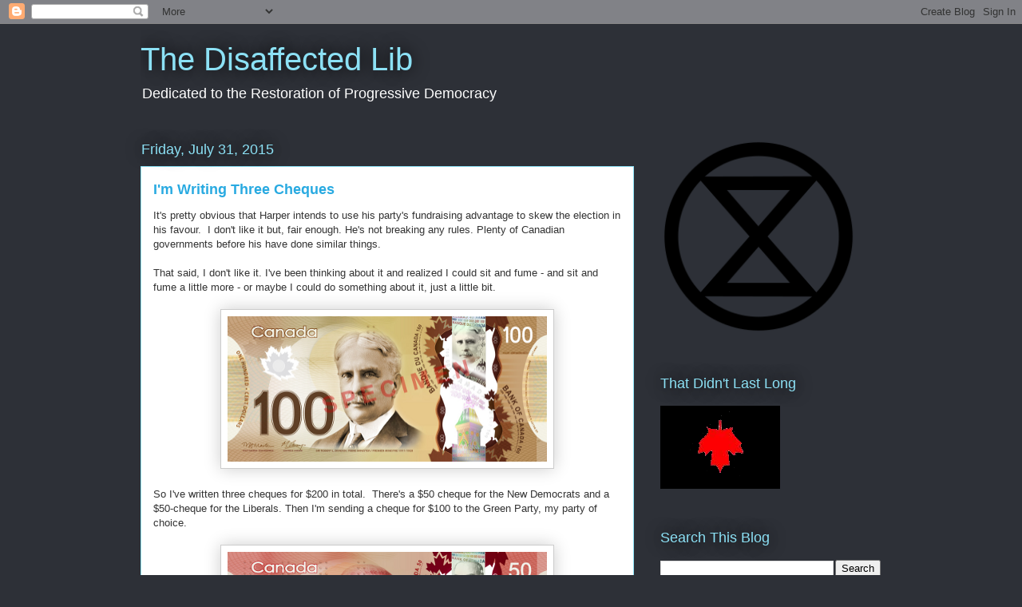

--- FILE ---
content_type: text/html; charset=UTF-8
request_url: https://the-mound-of-sound.blogspot.com/2015/07/
body_size: 66115
content:
<!DOCTYPE html>
<html class='v2' dir='ltr' lang='en'>
<head>
<link href='https://www.blogger.com/static/v1/widgets/335934321-css_bundle_v2.css' rel='stylesheet' type='text/css'/>
<meta content='width=1100' name='viewport'/>
<meta content='text/html; charset=UTF-8' http-equiv='Content-Type'/>
<meta content='blogger' name='generator'/>
<link href='https://the-mound-of-sound.blogspot.com/favicon.ico' rel='icon' type='image/x-icon'/>
<link href='https://the-mound-of-sound.blogspot.com/2015/07/' rel='canonical'/>
<link rel="alternate" type="application/atom+xml" title="The Disaffected Lib - Atom" href="https://the-mound-of-sound.blogspot.com/feeds/posts/default" />
<link rel="alternate" type="application/rss+xml" title="The Disaffected Lib - RSS" href="https://the-mound-of-sound.blogspot.com/feeds/posts/default?alt=rss" />
<link rel="service.post" type="application/atom+xml" title="The Disaffected Lib - Atom" href="https://www.blogger.com/feeds/32931256/posts/default" />
<!--Can't find substitution for tag [blog.ieCssRetrofitLinks]-->
<meta content='https://the-mound-of-sound.blogspot.com/2015/07/' property='og:url'/>
<meta content='The Disaffected Lib' property='og:title'/>
<meta content='Dedicated to the Restoration of Progressive Democracy' property='og:description'/>
<title>The Disaffected Lib: July 2015</title>
<style id='page-skin-1' type='text/css'><!--
/*
-----------------------------------------------
Blogger Template Style
Name:     Awesome Inc.
Designer: Tina Chen
URL:      tinachen.org
----------------------------------------------- */
/* Content
----------------------------------------------- */
body {
font: normal normal 13px Arial, Tahoma, Helvetica, FreeSans, sans-serif;
color: #333333;
background: #2d3037 none repeat scroll top left;
}
html body .content-outer {
min-width: 0;
max-width: 100%;
width: 100%;
}
a:link {
text-decoration: none;
color: #29aae1;
}
a:visited {
text-decoration: none;
color: #015782;
}
a:hover {
text-decoration: underline;
color: #29aae1;
}
.body-fauxcolumn-outer .cap-top {
position: absolute;
z-index: 1;
height: 276px;
width: 100%;
background: transparent none repeat-x scroll top left;
_background-image: none;
}
/* Columns
----------------------------------------------- */
.content-inner {
padding: 0;
}
.header-inner .section {
margin: 0 16px;
}
.tabs-inner .section {
margin: 0 16px;
}
.main-inner {
padding-top: 55px;
}
.main-inner .column-center-inner,
.main-inner .column-left-inner,
.main-inner .column-right-inner {
padding: 0 5px;
}
*+html body .main-inner .column-center-inner {
margin-top: -55px;
}
#layout .main-inner .column-center-inner {
margin-top: 0;
}
/* Header
----------------------------------------------- */
.header-outer {
margin: 0 0 15px 0;
background: transparent none repeat scroll 0 0;
}
.Header h1 {
font: normal normal 40px Arial, Tahoma, Helvetica, FreeSans, sans-serif;
color: #8ce1f5;
text-shadow: 0 0 20px #000000;
}
.Header h1 a {
color: #8ce1f5;
}
.Header .description {
font: normal normal 18px Arial, Tahoma, Helvetica, FreeSans, sans-serif;
color: #ffffff;
}
.header-inner .Header .titlewrapper,
.header-inner .Header .descriptionwrapper {
padding-left: 0;
padding-right: 0;
margin-bottom: 0;
}
.header-inner .Header .titlewrapper {
padding-top: 22px;
}
/* Tabs
----------------------------------------------- */
.tabs-outer {
overflow: hidden;
position: relative;
background: #29aae1 url(//www.blogblog.com/1kt/awesomeinc/tabs_gradient_light.png) repeat scroll 0 0;
}
#layout .tabs-outer {
overflow: visible;
}
.tabs-cap-top, .tabs-cap-bottom {
position: absolute;
width: 100%;
border-top: 1px solid #2d3037;
}
.tabs-cap-bottom {
bottom: 0;
}
.tabs-inner .widget li a {
display: inline-block;
margin: 0;
padding: .6em 1.5em;
font: normal normal 13px Arial, Tahoma, Helvetica, FreeSans, sans-serif;
color: #ffffff;
border-top: 1px solid #2d3037;
border-bottom: 1px solid #2d3037;
border-left: 1px solid #2d3037;
height: 16px;
line-height: 16px;
}
.tabs-inner .widget li:last-child a {
border-right: 1px solid #2d3037;
}
.tabs-inner .widget li.selected a, .tabs-inner .widget li a:hover {
background: #01689c url(//www.blogblog.com/1kt/awesomeinc/tabs_gradient_light.png) repeat-x scroll 0 -100px;
color: #ffffff;
}
/* Headings
----------------------------------------------- */
h2 {
font: normal normal 18px Arial, Tahoma, Helvetica, FreeSans, sans-serif;
color: #8ce1f5;
}
/* Widgets
----------------------------------------------- */
.main-inner .section {
margin: 0 27px;
padding: 0;
}
.main-inner .column-left-outer,
.main-inner .column-right-outer {
margin-top: -3.3em;
}
#layout .main-inner .column-left-outer,
#layout .main-inner .column-right-outer {
margin-top: 0;
}
.main-inner .column-left-inner,
.main-inner .column-right-inner {
background: transparent none repeat 0 0;
-moz-box-shadow: 0 0 0 rgba(0, 0, 0, .2);
-webkit-box-shadow: 0 0 0 rgba(0, 0, 0, .2);
-goog-ms-box-shadow: 0 0 0 rgba(0, 0, 0, .2);
box-shadow: 0 0 0 rgba(0, 0, 0, .2);
-moz-border-radius: 0;
-webkit-border-radius: 0;
-goog-ms-border-radius: 0;
border-radius: 0;
}
#layout .main-inner .column-left-inner,
#layout .main-inner .column-right-inner {
margin-top: 0;
}
.sidebar .widget {
font: normal normal 13px Arial, Tahoma, Helvetica, FreeSans, sans-serif;
color: #ffffff;
}
.sidebar .widget a:link {
color: #29aae1;
}
.sidebar .widget a:visited {
color: #015782;
}
.sidebar .widget a:hover {
color: #29aae1;
}
.sidebar .widget h2 {
text-shadow: 0 0 20px #000000;
}
.main-inner .widget {
background-color: transparent;
border: 1px solid transparent;
padding: 0 0 15px;
margin: 20px -16px;
-moz-box-shadow: 0 0 0 rgba(0, 0, 0, .2);
-webkit-box-shadow: 0 0 0 rgba(0, 0, 0, .2);
-goog-ms-box-shadow: 0 0 0 rgba(0, 0, 0, .2);
box-shadow: 0 0 0 rgba(0, 0, 0, .2);
-moz-border-radius: 0;
-webkit-border-radius: 0;
-goog-ms-border-radius: 0;
border-radius: 0;
}
.main-inner .widget h2 {
margin: 0 -0;
padding: .6em 0 .5em;
border-bottom: 1px solid transparent;
}
.footer-inner .widget h2 {
padding: 0 0 .4em;
border-bottom: 1px solid transparent;
}
.main-inner .widget h2 + div, .footer-inner .widget h2 + div {
border-top: 0 solid transparent;
padding-top: 8px;
}
.main-inner .widget .widget-content {
margin: 0 -0;
padding: 7px 0 0;
}
.main-inner .widget ul, .main-inner .widget #ArchiveList ul.flat {
margin: -8px -15px 0;
padding: 0;
list-style: none;
}
.main-inner .widget #ArchiveList {
margin: -8px 0 0;
}
.main-inner .widget ul li, .main-inner .widget #ArchiveList ul.flat li {
padding: .5em 15px;
text-indent: 0;
color: #ffffff;
border-top: 0 solid transparent;
border-bottom: 1px solid transparent;
}
.main-inner .widget #ArchiveList ul li {
padding-top: .25em;
padding-bottom: .25em;
}
.main-inner .widget ul li:first-child, .main-inner .widget #ArchiveList ul.flat li:first-child {
border-top: none;
}
.main-inner .widget ul li:last-child, .main-inner .widget #ArchiveList ul.flat li:last-child {
border-bottom: none;
}
.post-body {
position: relative;
}
.main-inner .widget .post-body ul {
padding: 0 2.5em;
margin: .5em 0;
list-style: disc;
}
.main-inner .widget .post-body ul li {
padding: 0.25em 0;
margin-bottom: .25em;
color: #333333;
border: none;
}
.footer-inner .widget ul {
padding: 0;
list-style: none;
}
.widget .zippy {
color: #ffffff;
}
/* Posts
----------------------------------------------- */
body .main-inner .Blog {
padding: 0;
margin-bottom: 1em;
background-color: transparent;
border: none;
-moz-box-shadow: 0 0 0 rgba(0, 0, 0, 0);
-webkit-box-shadow: 0 0 0 rgba(0, 0, 0, 0);
-goog-ms-box-shadow: 0 0 0 rgba(0, 0, 0, 0);
box-shadow: 0 0 0 rgba(0, 0, 0, 0);
}
.main-inner .section:last-child .Blog:last-child {
padding: 0;
margin-bottom: 1em;
}
.main-inner .widget h2.date-header {
margin: 0 -15px 1px;
padding: 0 0 0 0;
font: normal normal 18px Arial, Tahoma, Helvetica, FreeSans, sans-serif;
color: #8ce1f5;
background: transparent none no-repeat fixed center center;
border-top: 0 solid transparent;
border-bottom: 1px solid transparent;
-moz-border-radius-topleft: 0;
-moz-border-radius-topright: 0;
-webkit-border-top-left-radius: 0;
-webkit-border-top-right-radius: 0;
border-top-left-radius: 0;
border-top-right-radius: 0;
position: absolute;
bottom: 100%;
left: 0;
text-shadow: 0 0 20px #000000;
}
.main-inner .widget h2.date-header span {
font: normal normal 18px Arial, Tahoma, Helvetica, FreeSans, sans-serif;
display: block;
padding: .5em 15px;
border-left: 0 solid transparent;
border-right: 0 solid transparent;
}
.date-outer {
position: relative;
margin: 55px 0 20px;
padding: 0 15px;
background-color: #ffffff;
border: 1px solid #8ce1f5;
-moz-box-shadow: 0 0 0 rgba(0, 0, 0, .2);
-webkit-box-shadow: 0 0 0 rgba(0, 0, 0, .2);
-goog-ms-box-shadow: 0 0 0 rgba(0, 0, 0, .2);
box-shadow: 0 0 0 rgba(0, 0, 0, .2);
-moz-border-radius: 0;
-webkit-border-radius: 0;
-goog-ms-border-radius: 0;
border-radius: 0;
}
.date-outer:first-child {
margin-top: 0;
}
.date-outer:last-child {
margin-bottom: 0;
-moz-border-radius-bottomleft: 0;
-moz-border-radius-bottomright: 0;
-webkit-border-bottom-left-radius: 0;
-webkit-border-bottom-right-radius: 0;
-goog-ms-border-bottom-left-radius: 0;
-goog-ms-border-bottom-right-radius: 0;
border-bottom-left-radius: 0;
border-bottom-right-radius: 0;
}
.date-posts {
margin: 0 -0;
padding: 0 0;
clear: both;
}
.post-outer, .inline-ad {
border-top: 1px solid #8ce1f5;
margin: 0 -0;
padding: 15px 0;
}
.post-outer {
padding-bottom: 10px;
}
.post-outer:first-child {
padding-top: 10px;
border-top: none;
}
.post-outer:last-child, .inline-ad:last-child {
border-bottom: none;
}
.post-body {
position: relative;
}
.post-body img {
padding: 8px;
background: #ffffff;
border: 1px solid #cccccc;
-moz-box-shadow: 0 0 20px rgba(0, 0, 0, .2);
-webkit-box-shadow: 0 0 20px rgba(0, 0, 0, .2);
box-shadow: 0 0 20px rgba(0, 0, 0, .2);
-moz-border-radius: 0;
-webkit-border-radius: 0;
border-radius: 0;
}
h3.post-title, h4 {
font: normal bold 18px Arial, Tahoma, Helvetica, FreeSans, sans-serif;
color: #29aae1;
}
h3.post-title a {
font: normal bold 18px Arial, Tahoma, Helvetica, FreeSans, sans-serif;
color: #29aae1;
}
h3.post-title a:hover {
color: #29aae1;
text-decoration: underline;
}
.post-header {
margin: 0 0 1em;
}
.post-body {
line-height: 1.4;
}
.post-outer h2 {
color: #333333;
}
.post-footer {
margin: 1.5em 0 0;
}
#blog-pager {
padding: 15px;
font-size: 120%;
background-color: transparent;
border: 1px solid transparent;
-moz-box-shadow: 0 0 0 rgba(0, 0, 0, .2);
-webkit-box-shadow: 0 0 0 rgba(0, 0, 0, .2);
-goog-ms-box-shadow: 0 0 0 rgba(0, 0, 0, .2);
box-shadow: 0 0 0 rgba(0, 0, 0, .2);
-moz-border-radius: 0;
-webkit-border-radius: 0;
-goog-ms-border-radius: 0;
border-radius: 0;
-moz-border-radius-topleft: 0;
-moz-border-radius-topright: 0;
-webkit-border-top-left-radius: 0;
-webkit-border-top-right-radius: 0;
-goog-ms-border-top-left-radius: 0;
-goog-ms-border-top-right-radius: 0;
border-top-left-radius: 0;
border-top-right-radius-topright: 0;
margin-top: 0;
}
.blog-feeds, .post-feeds {
margin: 1em 0;
text-align: center;
color: #ffffff;
}
.blog-feeds a, .post-feeds a {
color: #29aae1;
}
.blog-feeds a:visited, .post-feeds a:visited {
color: #015782;
}
.blog-feeds a:hover, .post-feeds a:hover {
color: #29aae1;
}
.post-outer .comments {
margin-top: 2em;
}
/* Comments
----------------------------------------------- */
.comments .comments-content .icon.blog-author {
background-repeat: no-repeat;
background-image: url([data-uri]);
}
.comments .comments-content .loadmore a {
border-top: 1px solid #2d3037;
border-bottom: 1px solid #2d3037;
}
.comments .continue {
border-top: 2px solid #2d3037;
}
/* Footer
----------------------------------------------- */
.footer-outer {
margin: -0 0 -1px;
padding: 0 0 0;
color: #ffffff;
overflow: hidden;
}
.footer-fauxborder-left {
border-top: 1px solid transparent;
background: transparent none repeat scroll 0 0;
-moz-box-shadow: 0 0 0 rgba(0, 0, 0, .2);
-webkit-box-shadow: 0 0 0 rgba(0, 0, 0, .2);
-goog-ms-box-shadow: 0 0 0 rgba(0, 0, 0, .2);
box-shadow: 0 0 0 rgba(0, 0, 0, .2);
margin: 0 -0;
}
/* Mobile
----------------------------------------------- */
body.mobile {
background-size: auto;
}
.mobile .body-fauxcolumn-outer {
background: transparent none repeat scroll top left;
}
*+html body.mobile .main-inner .column-center-inner {
margin-top: 0;
}
.mobile .main-inner .widget {
padding: 0 0 15px;
}
.mobile .main-inner .widget h2 + div,
.mobile .footer-inner .widget h2 + div {
border-top: none;
padding-top: 0;
}
.mobile .footer-inner .widget h2 {
padding: 0.5em 0;
border-bottom: none;
}
.mobile .main-inner .widget .widget-content {
margin: 0;
padding: 7px 0 0;
}
.mobile .main-inner .widget ul,
.mobile .main-inner .widget #ArchiveList ul.flat {
margin: 0 -15px 0;
}
.mobile .main-inner .widget h2.date-header {
left: 0;
}
.mobile .date-header span {
padding: 0.4em 0;
}
.mobile .date-outer:first-child {
margin-bottom: 0;
border: 1px solid #8ce1f5;
-moz-border-radius-topleft: 0;
-moz-border-radius-topright: 0;
-webkit-border-top-left-radius: 0;
-webkit-border-top-right-radius: 0;
-goog-ms-border-top-left-radius: 0;
-goog-ms-border-top-right-radius: 0;
border-top-left-radius: 0;
border-top-right-radius: 0;
}
.mobile .date-outer {
border-color: #8ce1f5;
border-width: 0 1px 1px;
}
.mobile .date-outer:last-child {
margin-bottom: 0;
}
.mobile .main-inner {
padding: 0;
}
.mobile .header-inner .section {
margin: 0;
}
.mobile .post-outer, .mobile .inline-ad {
padding: 5px 0;
}
.mobile .tabs-inner .section {
margin: 0 10px;
}
.mobile .main-inner .widget h2 {
margin: 0;
padding: 0;
}
.mobile .main-inner .widget h2.date-header span {
padding: 0;
}
.mobile .main-inner .widget .widget-content {
margin: 0;
padding: 7px 0 0;
}
.mobile #blog-pager {
border: 1px solid transparent;
background: transparent none repeat scroll 0 0;
}
.mobile .main-inner .column-left-inner,
.mobile .main-inner .column-right-inner {
background: transparent none repeat 0 0;
-moz-box-shadow: none;
-webkit-box-shadow: none;
-goog-ms-box-shadow: none;
box-shadow: none;
}
.mobile .date-posts {
margin: 0;
padding: 0;
}
.mobile .footer-fauxborder-left {
margin: 0;
border-top: inherit;
}
.mobile .main-inner .section:last-child .Blog:last-child {
margin-bottom: 0;
}
.mobile-index-contents {
color: #333333;
}
.mobile .mobile-link-button {
background: #29aae1 url(//www.blogblog.com/1kt/awesomeinc/tabs_gradient_light.png) repeat scroll 0 0;
}
.mobile-link-button a:link, .mobile-link-button a:visited {
color: #ffffff;
}
.mobile .tabs-inner .PageList .widget-content {
background: transparent;
border-top: 1px solid;
border-color: #2d3037;
color: #ffffff;
}
.mobile .tabs-inner .PageList .widget-content .pagelist-arrow {
border-left: 1px solid #2d3037;
}

--></style>
<style id='template-skin-1' type='text/css'><!--
body {
min-width: 960px;
}
.content-outer, .content-fauxcolumn-outer, .region-inner {
min-width: 960px;
max-width: 960px;
_width: 960px;
}
.main-inner .columns {
padding-left: 0;
padding-right: 310px;
}
.main-inner .fauxcolumn-center-outer {
left: 0;
right: 310px;
/* IE6 does not respect left and right together */
_width: expression(this.parentNode.offsetWidth -
parseInt("0") -
parseInt("310px") + 'px');
}
.main-inner .fauxcolumn-left-outer {
width: 0;
}
.main-inner .fauxcolumn-right-outer {
width: 310px;
}
.main-inner .column-left-outer {
width: 0;
right: 100%;
margin-left: -0;
}
.main-inner .column-right-outer {
width: 310px;
margin-right: -310px;
}
#layout {
min-width: 0;
}
#layout .content-outer {
min-width: 0;
width: 800px;
}
#layout .region-inner {
min-width: 0;
width: auto;
}
body#layout div.add_widget {
padding: 8px;
}
body#layout div.add_widget a {
margin-left: 32px;
}
--></style>
<link href='https://www.blogger.com/dyn-css/authorization.css?targetBlogID=32931256&amp;zx=80464d33-4888-4a8b-93fd-37fc29a3d4c6' media='none' onload='if(media!=&#39;all&#39;)media=&#39;all&#39;' rel='stylesheet'/><noscript><link href='https://www.blogger.com/dyn-css/authorization.css?targetBlogID=32931256&amp;zx=80464d33-4888-4a8b-93fd-37fc29a3d4c6' rel='stylesheet'/></noscript>
<meta name='google-adsense-platform-account' content='ca-host-pub-1556223355139109'/>
<meta name='google-adsense-platform-domain' content='blogspot.com'/>

</head>
<body class='loading variant-icy'>
<div class='navbar section' id='navbar' name='Navbar'><div class='widget Navbar' data-version='1' id='Navbar1'><script type="text/javascript">
    function setAttributeOnload(object, attribute, val) {
      if(window.addEventListener) {
        window.addEventListener('load',
          function(){ object[attribute] = val; }, false);
      } else {
        window.attachEvent('onload', function(){ object[attribute] = val; });
      }
    }
  </script>
<div id="navbar-iframe-container"></div>
<script type="text/javascript" src="https://apis.google.com/js/platform.js"></script>
<script type="text/javascript">
      gapi.load("gapi.iframes:gapi.iframes.style.bubble", function() {
        if (gapi.iframes && gapi.iframes.getContext) {
          gapi.iframes.getContext().openChild({
              url: 'https://www.blogger.com/navbar/32931256?origin\x3dhttps://the-mound-of-sound.blogspot.com',
              where: document.getElementById("navbar-iframe-container"),
              id: "navbar-iframe"
          });
        }
      });
    </script><script type="text/javascript">
(function() {
var script = document.createElement('script');
script.type = 'text/javascript';
script.src = '//pagead2.googlesyndication.com/pagead/js/google_top_exp.js';
var head = document.getElementsByTagName('head')[0];
if (head) {
head.appendChild(script);
}})();
</script>
</div></div>
<div class='body-fauxcolumns'>
<div class='fauxcolumn-outer body-fauxcolumn-outer'>
<div class='cap-top'>
<div class='cap-left'></div>
<div class='cap-right'></div>
</div>
<div class='fauxborder-left'>
<div class='fauxborder-right'></div>
<div class='fauxcolumn-inner'>
</div>
</div>
<div class='cap-bottom'>
<div class='cap-left'></div>
<div class='cap-right'></div>
</div>
</div>
</div>
<div class='content'>
<div class='content-fauxcolumns'>
<div class='fauxcolumn-outer content-fauxcolumn-outer'>
<div class='cap-top'>
<div class='cap-left'></div>
<div class='cap-right'></div>
</div>
<div class='fauxborder-left'>
<div class='fauxborder-right'></div>
<div class='fauxcolumn-inner'>
</div>
</div>
<div class='cap-bottom'>
<div class='cap-left'></div>
<div class='cap-right'></div>
</div>
</div>
</div>
<div class='content-outer'>
<div class='content-cap-top cap-top'>
<div class='cap-left'></div>
<div class='cap-right'></div>
</div>
<div class='fauxborder-left content-fauxborder-left'>
<div class='fauxborder-right content-fauxborder-right'></div>
<div class='content-inner'>
<header>
<div class='header-outer'>
<div class='header-cap-top cap-top'>
<div class='cap-left'></div>
<div class='cap-right'></div>
</div>
<div class='fauxborder-left header-fauxborder-left'>
<div class='fauxborder-right header-fauxborder-right'></div>
<div class='region-inner header-inner'>
<div class='header section' id='header' name='Header'><div class='widget Header' data-version='1' id='Header1'>
<div id='header-inner'>
<div class='titlewrapper'>
<h1 class='title'>
<a href='https://the-mound-of-sound.blogspot.com/'>
The Disaffected Lib
</a>
</h1>
</div>
<div class='descriptionwrapper'>
<p class='description'><span>Dedicated to the Restoration of Progressive Democracy</span></p>
</div>
</div>
</div></div>
</div>
</div>
<div class='header-cap-bottom cap-bottom'>
<div class='cap-left'></div>
<div class='cap-right'></div>
</div>
</div>
</header>
<div class='tabs-outer'>
<div class='tabs-cap-top cap-top'>
<div class='cap-left'></div>
<div class='cap-right'></div>
</div>
<div class='fauxborder-left tabs-fauxborder-left'>
<div class='fauxborder-right tabs-fauxborder-right'></div>
<div class='region-inner tabs-inner'>
<div class='tabs no-items section' id='crosscol' name='Cross-Column'></div>
<div class='tabs no-items section' id='crosscol-overflow' name='Cross-Column 2'></div>
</div>
</div>
<div class='tabs-cap-bottom cap-bottom'>
<div class='cap-left'></div>
<div class='cap-right'></div>
</div>
</div>
<div class='main-outer'>
<div class='main-cap-top cap-top'>
<div class='cap-left'></div>
<div class='cap-right'></div>
</div>
<div class='fauxborder-left main-fauxborder-left'>
<div class='fauxborder-right main-fauxborder-right'></div>
<div class='region-inner main-inner'>
<div class='columns fauxcolumns'>
<div class='fauxcolumn-outer fauxcolumn-center-outer'>
<div class='cap-top'>
<div class='cap-left'></div>
<div class='cap-right'></div>
</div>
<div class='fauxborder-left'>
<div class='fauxborder-right'></div>
<div class='fauxcolumn-inner'>
</div>
</div>
<div class='cap-bottom'>
<div class='cap-left'></div>
<div class='cap-right'></div>
</div>
</div>
<div class='fauxcolumn-outer fauxcolumn-left-outer'>
<div class='cap-top'>
<div class='cap-left'></div>
<div class='cap-right'></div>
</div>
<div class='fauxborder-left'>
<div class='fauxborder-right'></div>
<div class='fauxcolumn-inner'>
</div>
</div>
<div class='cap-bottom'>
<div class='cap-left'></div>
<div class='cap-right'></div>
</div>
</div>
<div class='fauxcolumn-outer fauxcolumn-right-outer'>
<div class='cap-top'>
<div class='cap-left'></div>
<div class='cap-right'></div>
</div>
<div class='fauxborder-left'>
<div class='fauxborder-right'></div>
<div class='fauxcolumn-inner'>
</div>
</div>
<div class='cap-bottom'>
<div class='cap-left'></div>
<div class='cap-right'></div>
</div>
</div>
<!-- corrects IE6 width calculation -->
<div class='columns-inner'>
<div class='column-center-outer'>
<div class='column-center-inner'>
<div class='main section' id='main' name='Main'><div class='widget Blog' data-version='1' id='Blog1'>
<div class='blog-posts hfeed'>

          <div class="date-outer">
        
<h2 class='date-header'><span>Friday, July 31, 2015</span></h2>

          <div class="date-posts">
        
<div class='post-outer'>
<div class='post hentry uncustomized-post-template' itemprop='blogPost' itemscope='itemscope' itemtype='http://schema.org/BlogPosting'>
<meta content='https://blogger.googleusercontent.com/img/b/R29vZ2xl/AVvXsEgESurKpXWPV7arBy14U_iYy0ossSvwHXga0o26gbWduNe9ct97dZUM2lXzMVouBHCbd67h7uokQ1JyL-YVeL8x9WRvGVHoOd5-jKpWuH1wDOsXpMRj3jSuAO7NCyeBA3t7lLPS/s400/Canadian_%2524100_note_specimen_-_face.png' itemprop='image_url'/>
<meta content='32931256' itemprop='blogId'/>
<meta content='2400488885033335687' itemprop='postId'/>
<a name='2400488885033335687'></a>
<h3 class='post-title entry-title' itemprop='name'>
<a href='https://the-mound-of-sound.blogspot.com/2015/07/im-writing-three-cheques.html'>I'm Writing Three Cheques</a>
</h3>
<div class='post-header'>
<div class='post-header-line-1'></div>
</div>
<div class='post-body entry-content' id='post-body-2400488885033335687' itemprop='description articleBody'>
It's pretty obvious that Harper intends to use his party's fundraising advantage to skew the election in his favour. &nbsp;I don't like it but, fair enough. He's not breaking any rules. Plenty of Canadian governments before his have done similar things.<br />
<br />
That said, I don't like it. I've been thinking about it and realized I could sit and fume - and sit and fume a little more - or maybe I could do something about it, just a little bit.<br />
<br />
<div class="separator" style="clear: both; text-align: center;">
<a href="https://blogger.googleusercontent.com/img/b/R29vZ2xl/AVvXsEgESurKpXWPV7arBy14U_iYy0ossSvwHXga0o26gbWduNe9ct97dZUM2lXzMVouBHCbd67h7uokQ1JyL-YVeL8x9WRvGVHoOd5-jKpWuH1wDOsXpMRj3jSuAO7NCyeBA3t7lLPS/s1600/Canadian_%2524100_note_specimen_-_face.png" imageanchor="1" style="margin-left: 1em; margin-right: 1em;"><img border="0" height="182" src="https://blogger.googleusercontent.com/img/b/R29vZ2xl/AVvXsEgESurKpXWPV7arBy14U_iYy0ossSvwHXga0o26gbWduNe9ct97dZUM2lXzMVouBHCbd67h7uokQ1JyL-YVeL8x9WRvGVHoOd5-jKpWuH1wDOsXpMRj3jSuAO7NCyeBA3t7lLPS/s400/Canadian_%2524100_note_specimen_-_face.png" width="400" /></a></div>
<br />
So I've written three cheques for $200 in total. &nbsp;There's a $50 cheque for the New Democrats and a $50-cheque for the Liberals. Then I'm sending a cheque for $100 to the Green Party, my party of choice.<br />
<br />
<div class="separator" style="clear: both; text-align: center;">
<a href="https://blogger.googleusercontent.com/img/b/R29vZ2xl/AVvXsEgJL2dDVJrGoHC_-rDcn9bN-TyszlrGSmKQF-N5T1HME9LsAiDxG2zZtSPa_HpAm62A_TMehTb884zw5OoXBDOa9MkNTu7sGGvUsgfuHpL_BVOSeWcwq8eJ5kdRZpZkM6XpQ9g9/s1600/Canadian_%252450_note_specimen_-_face.png" imageanchor="1" style="margin-left: 1em; margin-right: 1em;"><img border="0" height="182" src="https://blogger.googleusercontent.com/img/b/R29vZ2xl/AVvXsEgJL2dDVJrGoHC_-rDcn9bN-TyszlrGSmKQF-N5T1HME9LsAiDxG2zZtSPa_HpAm62A_TMehTb884zw5OoXBDOa9MkNTu7sGGvUsgfuHpL_BVOSeWcwq8eJ5kdRZpZkM6XpQ9g9/s400/Canadian_%252450_note_specimen_-_face.png" width="400" /></a></div>
<br />
What if we all did that? &nbsp;Every non-Conservative. Every supporter of any opposition party. If you're a Liberal send a hundo to the LPC, and a Mackenzie King to the NDP and the Greens. &nbsp;And, so you Dippers don't get confused, that would be a Borden to the NDP, and a Mackenzie King to each of the Libs and Greens.<br />
<br />
Anyone else up for this or has our partisanship become so toxic that even opposition supporters can't help other opposition supporters and our country?
<div style='clear: both;'></div>
</div>
<div class='post-footer'>
<div class='post-footer-line post-footer-line-1'>
<span class='post-author vcard'>
Posted by
<span class='fn' itemprop='author' itemscope='itemscope' itemtype='http://schema.org/Person'>
<meta content='https://www.blogger.com/profile/09023839743772372922' itemprop='url'/>
<a class='g-profile' href='https://www.blogger.com/profile/09023839743772372922' rel='author' title='author profile'>
<span itemprop='name'>The Mound of Sound</span>
</a>
</span>
</span>
<span class='post-timestamp'>
at
<meta content='https://the-mound-of-sound.blogspot.com/2015/07/im-writing-three-cheques.html' itemprop='url'/>
<a class='timestamp-link' href='https://the-mound-of-sound.blogspot.com/2015/07/im-writing-three-cheques.html' rel='bookmark' title='permanent link'><abbr class='published' itemprop='datePublished' title='2015-07-31T12:22:00-07:00'>12:22 PM</abbr></a>
</span>
<span class='post-comment-link'>
<a class='comment-link' href='https://www.blogger.com/comment/fullpage/post/32931256/2400488885033335687' onclick='javascript:window.open(this.href, "bloggerPopup", "toolbar=0,location=0,statusbar=1,menubar=0,scrollbars=yes,width=640,height=500"); return false;'>
7 comments:
  </a>
</span>
<span class='post-icons'>
<span class='item-action'>
<a href='https://www.blogger.com/email-post/32931256/2400488885033335687' title='Email Post'>
<img alt='' class='icon-action' height='13' src='https://resources.blogblog.com/img/icon18_email.gif' width='18'/>
</a>
</span>
<span class='item-control blog-admin pid-289699712'>
<a href='https://www.blogger.com/post-edit.g?blogID=32931256&postID=2400488885033335687&from=pencil' title='Edit Post'>
<img alt='' class='icon-action' height='18' src='https://resources.blogblog.com/img/icon18_edit_allbkg.gif' width='18'/>
</a>
</span>
</span>
<div class='post-share-buttons goog-inline-block'>
<a class='goog-inline-block share-button sb-email' href='https://www.blogger.com/share-post.g?blogID=32931256&postID=2400488885033335687&target=email' target='_blank' title='Email This'><span class='share-button-link-text'>Email This</span></a><a class='goog-inline-block share-button sb-blog' href='https://www.blogger.com/share-post.g?blogID=32931256&postID=2400488885033335687&target=blog' onclick='window.open(this.href, "_blank", "height=270,width=475"); return false;' target='_blank' title='BlogThis!'><span class='share-button-link-text'>BlogThis!</span></a><a class='goog-inline-block share-button sb-twitter' href='https://www.blogger.com/share-post.g?blogID=32931256&postID=2400488885033335687&target=twitter' target='_blank' title='Share to X'><span class='share-button-link-text'>Share to X</span></a><a class='goog-inline-block share-button sb-facebook' href='https://www.blogger.com/share-post.g?blogID=32931256&postID=2400488885033335687&target=facebook' onclick='window.open(this.href, "_blank", "height=430,width=640"); return false;' target='_blank' title='Share to Facebook'><span class='share-button-link-text'>Share to Facebook</span></a><a class='goog-inline-block share-button sb-pinterest' href='https://www.blogger.com/share-post.g?blogID=32931256&postID=2400488885033335687&target=pinterest' target='_blank' title='Share to Pinterest'><span class='share-button-link-text'>Share to Pinterest</span></a>
</div>
</div>
<div class='post-footer-line post-footer-line-2'>
<span class='post-labels'>
</span>
</div>
<div class='post-footer-line post-footer-line-3'>
<span class='post-location'>
</span>
</div>
</div>
</div>
</div>
<div class='post-outer'>
<div class='post hentry uncustomized-post-template' itemprop='blogPost' itemscope='itemscope' itemtype='http://schema.org/BlogPosting'>
<meta content='https://blogger.googleusercontent.com/img/b/R29vZ2xl/AVvXsEiTg-Pp_pKwbxwzHcMgVHtbc7FrbODJc0BtGQfpt8XVTmjyF8n7sTRw7vGPR_VwXxZPuTPba19LECVGyqxS5diGZ3uYzENWdo9ZfHKv9JR0ukjciMXlC7C5wsz7OW2hvK_ha1Az/s640/Exhibit+A.jpg' itemprop='image_url'/>
<meta content='32931256' itemprop='blogId'/>
<meta content='7005916268346552194' itemprop='postId'/>
<a name='7005916268346552194'></a>
<h3 class='post-title entry-title' itemprop='name'>
<a href='https://the-mound-of-sound.blogspot.com/2015/07/exhibit-your-honour.html'>Exhibit "A", Your Honour</a>
</h3>
<div class='post-header'>
<div class='post-header-line-1'></div>
</div>
<div class='post-body entry-content' id='post-body-7005916268346552194' itemprop='description articleBody'>
<br />
<div class="separator" style="clear: both; text-align: center;">
<a href="https://blogger.googleusercontent.com/img/b/R29vZ2xl/AVvXsEiTg-Pp_pKwbxwzHcMgVHtbc7FrbODJc0BtGQfpt8XVTmjyF8n7sTRw7vGPR_VwXxZPuTPba19LECVGyqxS5diGZ3uYzENWdo9ZfHKv9JR0ukjciMXlC7C5wsz7OW2hvK_ha1Az/s1600/Exhibit+A.jpg" imageanchor="1" style="margin-left: 1em; margin-right: 1em;"><img border="0" height="358" src="https://blogger.googleusercontent.com/img/b/R29vZ2xl/AVvXsEiTg-Pp_pKwbxwzHcMgVHtbc7FrbODJc0BtGQfpt8XVTmjyF8n7sTRw7vGPR_VwXxZPuTPba19LECVGyqxS5diGZ3uYzENWdo9ZfHKv9JR0ukjciMXlC7C5wsz7OW2hvK_ha1Az/s640/Exhibit+A.jpg" width="640" /></a></div>
<br />
That's the annual Gay Pride parade in Jerusalem. &nbsp;The man in black (sorry Johnny, no offence) is Yishai Schlissel. That thing in his upraised fist is a knife. Among those terrified people are six into whom Schlissel will plunge his knife before he's wrestled to the ground by the crowd and subsequently arrested by Israeli cops.<br />
<br />
Here's the deal. This is the 2015 Gay Pride parade. Schlissel did something similar at the 2005 Gay Pride parade when he stabbed three marchers. He didn't put in an appearance at any of the marches during the intervening decade because he was in prison. Yishai only got out three weeks ago, just in time to do some knife shopping.<br />
<br />
Schlissel has the same mental affliction common to many of those who believe in scriptural inerrancy. He takes the batshit crazy stuff in the holy book at face value, as gospel. Like every fundamentalist Jew, every fundamentalist Christian, every fundamentalist Muslim - this stuff is God's word, ever last syllable. Schlissel told the cops that he came to the Gay Pride parade "to kill in the name of God."<br />
<br />
Now you might have thought that, with a wack job like Schlissel, Israeli authorities might have postponed his prison release at least until after the Gay Pride business was over for the year. You also might have thought the Israeli police would have kept him under surveillance. If you know the guy has a profound belief that he's obliged to kill gay people for his God, then why do you help him do it by letting him run free?
<div style='clear: both;'></div>
</div>
<div class='post-footer'>
<div class='post-footer-line post-footer-line-1'>
<span class='post-author vcard'>
Posted by
<span class='fn' itemprop='author' itemscope='itemscope' itemtype='http://schema.org/Person'>
<meta content='https://www.blogger.com/profile/09023839743772372922' itemprop='url'/>
<a class='g-profile' href='https://www.blogger.com/profile/09023839743772372922' rel='author' title='author profile'>
<span itemprop='name'>The Mound of Sound</span>
</a>
</span>
</span>
<span class='post-timestamp'>
at
<meta content='https://the-mound-of-sound.blogspot.com/2015/07/exhibit-your-honour.html' itemprop='url'/>
<a class='timestamp-link' href='https://the-mound-of-sound.blogspot.com/2015/07/exhibit-your-honour.html' rel='bookmark' title='permanent link'><abbr class='published' itemprop='datePublished' title='2015-07-31T12:06:00-07:00'>12:06 PM</abbr></a>
</span>
<span class='post-comment-link'>
<a class='comment-link' href='https://www.blogger.com/comment/fullpage/post/32931256/7005916268346552194' onclick='javascript:window.open(this.href, "bloggerPopup", "toolbar=0,location=0,statusbar=1,menubar=0,scrollbars=yes,width=640,height=500"); return false;'>
No comments:
  </a>
</span>
<span class='post-icons'>
<span class='item-action'>
<a href='https://www.blogger.com/email-post/32931256/7005916268346552194' title='Email Post'>
<img alt='' class='icon-action' height='13' src='https://resources.blogblog.com/img/icon18_email.gif' width='18'/>
</a>
</span>
<span class='item-control blog-admin pid-289699712'>
<a href='https://www.blogger.com/post-edit.g?blogID=32931256&postID=7005916268346552194&from=pencil' title='Edit Post'>
<img alt='' class='icon-action' height='18' src='https://resources.blogblog.com/img/icon18_edit_allbkg.gif' width='18'/>
</a>
</span>
</span>
<div class='post-share-buttons goog-inline-block'>
<a class='goog-inline-block share-button sb-email' href='https://www.blogger.com/share-post.g?blogID=32931256&postID=7005916268346552194&target=email' target='_blank' title='Email This'><span class='share-button-link-text'>Email This</span></a><a class='goog-inline-block share-button sb-blog' href='https://www.blogger.com/share-post.g?blogID=32931256&postID=7005916268346552194&target=blog' onclick='window.open(this.href, "_blank", "height=270,width=475"); return false;' target='_blank' title='BlogThis!'><span class='share-button-link-text'>BlogThis!</span></a><a class='goog-inline-block share-button sb-twitter' href='https://www.blogger.com/share-post.g?blogID=32931256&postID=7005916268346552194&target=twitter' target='_blank' title='Share to X'><span class='share-button-link-text'>Share to X</span></a><a class='goog-inline-block share-button sb-facebook' href='https://www.blogger.com/share-post.g?blogID=32931256&postID=7005916268346552194&target=facebook' onclick='window.open(this.href, "_blank", "height=430,width=640"); return false;' target='_blank' title='Share to Facebook'><span class='share-button-link-text'>Share to Facebook</span></a><a class='goog-inline-block share-button sb-pinterest' href='https://www.blogger.com/share-post.g?blogID=32931256&postID=7005916268346552194&target=pinterest' target='_blank' title='Share to Pinterest'><span class='share-button-link-text'>Share to Pinterest</span></a>
</div>
</div>
<div class='post-footer-line post-footer-line-2'>
<span class='post-labels'>
</span>
</div>
<div class='post-footer-line post-footer-line-3'>
<span class='post-location'>
</span>
</div>
</div>
</div>
</div>
<div class='post-outer'>
<div class='post hentry uncustomized-post-template' itemprop='blogPost' itemscope='itemscope' itemtype='http://schema.org/BlogPosting'>
<meta content='32931256' itemprop='blogId'/>
<meta content='7710115275197641574' itemprop='postId'/>
<a name='7710115275197641574'></a>
<h3 class='post-title entry-title' itemprop='name'>
<a href='https://the-mound-of-sound.blogspot.com/2015/07/a-hunted-man.html'>A Hunted Man</a>
</h3>
<div class='post-header'>
<div class='post-header-line-1'></div>
</div>
<div class='post-body entry-content' id='post-body-7710115275197641574' itemprop='description articleBody'>
Will America extradite Minnesota dentist Walter Palmer to face trial in Zimbabwe on poaching charges for the senseless killing of beloved Cecil the lion?<br />
<br />
He readily admits he did it. &nbsp;He must have seen how his "guides" used a dead animal tied to their truck as bait to lure the magnificent male lion out of the nature preserve, presumably to some ideal clearing where he could poke it in the side with an arrow, leaving it wounded until his guides ran it down and killed it with a gunshot 40-hours later.<br />
<br />
I wonder what Dr. Palmer and his companions talked about while they were on that truck watching Cecil follow behind them? I'm sure they had plenty of time to discuss the situation during the 40-hours it took to find and dispatch the wounded creature? I'd even bet they had a chat or two about the lion's tracking collar they tried to destroy as part of their getaway.<br />
<br />
What about the obligatory, for Palmer, photo-op? He loves taking pictures with the creatures he slaughters. &nbsp;And even after the tracking collar left no doubt that it was an illegal kill, they still proceeded to skin and behead the animal, taking their prizes with them.<br />
<br />
No, this isn't a crime Dr. Palmer is going to be able to lay off on his guides. Not a chance. Any halfway decent prosecutor will have no problem getting a conviction and asking for the maximum prescribed punishment.<br />
<br />
Still it is Zimbabwe, a nation not known for always playing by the rules. It's the whole Mugabe thing. Will the White House deliver Palmer into their hands for trial? Not so sure. Although there's a virtual mob in the United States that would happily see Dr. Palmer fed an arrow, skinned and then tossed to a pride of needy lions in retribution. One way or the other, Washington's decision is going to be enormously controversial.
<div style='clear: both;'></div>
</div>
<div class='post-footer'>
<div class='post-footer-line post-footer-line-1'>
<span class='post-author vcard'>
Posted by
<span class='fn' itemprop='author' itemscope='itemscope' itemtype='http://schema.org/Person'>
<meta content='https://www.blogger.com/profile/09023839743772372922' itemprop='url'/>
<a class='g-profile' href='https://www.blogger.com/profile/09023839743772372922' rel='author' title='author profile'>
<span itemprop='name'>The Mound of Sound</span>
</a>
</span>
</span>
<span class='post-timestamp'>
at
<meta content='https://the-mound-of-sound.blogspot.com/2015/07/a-hunted-man.html' itemprop='url'/>
<a class='timestamp-link' href='https://the-mound-of-sound.blogspot.com/2015/07/a-hunted-man.html' rel='bookmark' title='permanent link'><abbr class='published' itemprop='datePublished' title='2015-07-31T11:46:00-07:00'>11:46 AM</abbr></a>
</span>
<span class='post-comment-link'>
<a class='comment-link' href='https://www.blogger.com/comment/fullpage/post/32931256/7710115275197641574' onclick='javascript:window.open(this.href, "bloggerPopup", "toolbar=0,location=0,statusbar=1,menubar=0,scrollbars=yes,width=640,height=500"); return false;'>
3 comments:
  </a>
</span>
<span class='post-icons'>
<span class='item-action'>
<a href='https://www.blogger.com/email-post/32931256/7710115275197641574' title='Email Post'>
<img alt='' class='icon-action' height='13' src='https://resources.blogblog.com/img/icon18_email.gif' width='18'/>
</a>
</span>
<span class='item-control blog-admin pid-289699712'>
<a href='https://www.blogger.com/post-edit.g?blogID=32931256&postID=7710115275197641574&from=pencil' title='Edit Post'>
<img alt='' class='icon-action' height='18' src='https://resources.blogblog.com/img/icon18_edit_allbkg.gif' width='18'/>
</a>
</span>
</span>
<div class='post-share-buttons goog-inline-block'>
<a class='goog-inline-block share-button sb-email' href='https://www.blogger.com/share-post.g?blogID=32931256&postID=7710115275197641574&target=email' target='_blank' title='Email This'><span class='share-button-link-text'>Email This</span></a><a class='goog-inline-block share-button sb-blog' href='https://www.blogger.com/share-post.g?blogID=32931256&postID=7710115275197641574&target=blog' onclick='window.open(this.href, "_blank", "height=270,width=475"); return false;' target='_blank' title='BlogThis!'><span class='share-button-link-text'>BlogThis!</span></a><a class='goog-inline-block share-button sb-twitter' href='https://www.blogger.com/share-post.g?blogID=32931256&postID=7710115275197641574&target=twitter' target='_blank' title='Share to X'><span class='share-button-link-text'>Share to X</span></a><a class='goog-inline-block share-button sb-facebook' href='https://www.blogger.com/share-post.g?blogID=32931256&postID=7710115275197641574&target=facebook' onclick='window.open(this.href, "_blank", "height=430,width=640"); return false;' target='_blank' title='Share to Facebook'><span class='share-button-link-text'>Share to Facebook</span></a><a class='goog-inline-block share-button sb-pinterest' href='https://www.blogger.com/share-post.g?blogID=32931256&postID=7710115275197641574&target=pinterest' target='_blank' title='Share to Pinterest'><span class='share-button-link-text'>Share to Pinterest</span></a>
</div>
</div>
<div class='post-footer-line post-footer-line-2'>
<span class='post-labels'>
</span>
</div>
<div class='post-footer-line post-footer-line-3'>
<span class='post-location'>
</span>
</div>
</div>
</div>
</div>
<div class='post-outer'>
<div class='post hentry uncustomized-post-template' itemprop='blogPost' itemscope='itemscope' itemtype='http://schema.org/BlogPosting'>
<meta content='https://blogger.googleusercontent.com/img/b/R29vZ2xl/AVvXsEjnneqEul4IJdriDXgeVzqOQRE_excYUTZzMj5ovM3_PGK8z9DJk7Y_snEWY2zhsQmeNIk_xDEEzqFCjzH0hKDXw36Fy3oJWB8m1lEILnIc4jitdXhRPllSvVWBoO_cBrz0UuML/s320/beard+Mackenzie.jpg' itemprop='image_url'/>
<meta content='32931256' itemprop='blogId'/>
<meta content='9078419641948362684' itemprop='postId'/>
<a name='9078419641948362684'></a>
<h3 class='post-title entry-title' itemprop='name'>
<a href='https://the-mound-of-sound.blogspot.com/2015/07/theres-nothing-technical-about-five.html'>There's Nothing "Technical" About Five Consecutive Months of Economic Contraction</a>
</h3>
<div class='post-header'>
<div class='post-header-line-1'></div>
</div>
<div class='post-body entry-content' id='post-body-9078419641948362684' itemprop='description articleBody'>
After seven consecutive deficit budgets, Sideshow Steve Harper can go to the polls adding a recession to his economic achievements.<br />
<br />
The <a href="http://www.theglobeandmail.com/report-on-business/economy/canadas-economy-shrinks-for-fifth-straight-month/article25794346/">Canadian economy has contracted for five consecutive months</a> and even the Harper-friendly <i>Globe &amp; Mail</i>&nbsp;reports that suggests we've slipped into a recession. &nbsp;Really, ya think?<br />
<br />
Don't sweat it. This sort of thing happens to minor petro-states all the time. Sure Steve could blame it all on OPEC's oil price war but that would mean blaming Riyadh, the House of Saud, and they just inked a $15-billion order for Canadian armoured, democracy-suppression/Shiite extermination vehicles so he won't want to ruffle their keffiyehs.<br />
<br />
And, as for that balanced budget Furious Leader wanted to contrive before Canadians go to the polls, that's pretty much over. &nbsp;Oh, I know, let's just dissolve Parliament in time to make that whole budget business go away.<br />
<br />
Here's an idea. Let's make the election a referendum on Mulcair's secret plans to drag Canada back to the 19th century. &nbsp;Hell we've only had two prime ministers with beards - Alexander Mackenzie and Mackenzie Bowell, a stone mason and a printer respectively. <br />
<br />
<div class="separator" style="clear: both; text-align: center;">
</div>
<div class="separator" style="clear: both; text-align: center;">
<a href="https://blogger.googleusercontent.com/img/b/R29vZ2xl/AVvXsEjnneqEul4IJdriDXgeVzqOQRE_excYUTZzMj5ovM3_PGK8z9DJk7Y_snEWY2zhsQmeNIk_xDEEzqFCjzH0hKDXw36Fy3oJWB8m1lEILnIc4jitdXhRPllSvVWBoO_cBrz0UuML/s1600/beard+Mackenzie.jpg" imageanchor="1" style="margin-left: 1em; margin-right: 1em;"><img border="0" height="320" src="https://blogger.googleusercontent.com/img/b/R29vZ2xl/AVvXsEjnneqEul4IJdriDXgeVzqOQRE_excYUTZzMj5ovM3_PGK8z9DJk7Y_snEWY2zhsQmeNIk_xDEEzqFCjzH0hKDXw36Fy3oJWB8m1lEILnIc4jitdXhRPllSvVWBoO_cBrz0UuML/s320/beard+Mackenzie.jpg" width="287" /></a></div>
<br />
<div class="separator" style="clear: both; text-align: center;">
<a href="https://blogger.googleusercontent.com/img/b/R29vZ2xl/AVvXsEgP0z0N1q32GNy2QtSmQvgQLKTAghdA01cBZc8jr9um9Ys-xDcI7vLfitTdVfbYdImuX3RWt0CDGCNBB-0SKblLDkbIO3YZNQ2eA2yHwaHFIhlheqRtLaj8udYp5lG5C-smYzrT/s1600/beard+Bowell.jpg" imageanchor="1" style="margin-left: 1em; margin-right: 1em;"><img border="0" height="400" src="https://blogger.googleusercontent.com/img/b/R29vZ2xl/AVvXsEgP0z0N1q32GNy2QtSmQvgQLKTAghdA01cBZc8jr9um9Ys-xDcI7vLfitTdVfbYdImuX3RWt0CDGCNBB-0SKblLDkbIO3YZNQ2eA2yHwaHFIhlheqRtLaj8udYp5lG5C-smYzrT/s400/beard+Bowell.jpg" width="246" /></a></div>
<br />
Look how long Canada has struggled to remain prime ministerially beard-free. Why should we betray our ancestors' sacrifice and throw out a century of progress now?
<div style='clear: both;'></div>
</div>
<div class='post-footer'>
<div class='post-footer-line post-footer-line-1'>
<span class='post-author vcard'>
Posted by
<span class='fn' itemprop='author' itemscope='itemscope' itemtype='http://schema.org/Person'>
<meta content='https://www.blogger.com/profile/09023839743772372922' itemprop='url'/>
<a class='g-profile' href='https://www.blogger.com/profile/09023839743772372922' rel='author' title='author profile'>
<span itemprop='name'>The Mound of Sound</span>
</a>
</span>
</span>
<span class='post-timestamp'>
at
<meta content='https://the-mound-of-sound.blogspot.com/2015/07/theres-nothing-technical-about-five.html' itemprop='url'/>
<a class='timestamp-link' href='https://the-mound-of-sound.blogspot.com/2015/07/theres-nothing-technical-about-five.html' rel='bookmark' title='permanent link'><abbr class='published' itemprop='datePublished' title='2015-07-31T11:27:00-07:00'>11:27 AM</abbr></a>
</span>
<span class='post-comment-link'>
<a class='comment-link' href='https://www.blogger.com/comment/fullpage/post/32931256/9078419641948362684' onclick='javascript:window.open(this.href, "bloggerPopup", "toolbar=0,location=0,statusbar=1,menubar=0,scrollbars=yes,width=640,height=500"); return false;'>
3 comments:
  </a>
</span>
<span class='post-icons'>
<span class='item-action'>
<a href='https://www.blogger.com/email-post/32931256/9078419641948362684' title='Email Post'>
<img alt='' class='icon-action' height='13' src='https://resources.blogblog.com/img/icon18_email.gif' width='18'/>
</a>
</span>
<span class='item-control blog-admin pid-289699712'>
<a href='https://www.blogger.com/post-edit.g?blogID=32931256&postID=9078419641948362684&from=pencil' title='Edit Post'>
<img alt='' class='icon-action' height='18' src='https://resources.blogblog.com/img/icon18_edit_allbkg.gif' width='18'/>
</a>
</span>
</span>
<div class='post-share-buttons goog-inline-block'>
<a class='goog-inline-block share-button sb-email' href='https://www.blogger.com/share-post.g?blogID=32931256&postID=9078419641948362684&target=email' target='_blank' title='Email This'><span class='share-button-link-text'>Email This</span></a><a class='goog-inline-block share-button sb-blog' href='https://www.blogger.com/share-post.g?blogID=32931256&postID=9078419641948362684&target=blog' onclick='window.open(this.href, "_blank", "height=270,width=475"); return false;' target='_blank' title='BlogThis!'><span class='share-button-link-text'>BlogThis!</span></a><a class='goog-inline-block share-button sb-twitter' href='https://www.blogger.com/share-post.g?blogID=32931256&postID=9078419641948362684&target=twitter' target='_blank' title='Share to X'><span class='share-button-link-text'>Share to X</span></a><a class='goog-inline-block share-button sb-facebook' href='https://www.blogger.com/share-post.g?blogID=32931256&postID=9078419641948362684&target=facebook' onclick='window.open(this.href, "_blank", "height=430,width=640"); return false;' target='_blank' title='Share to Facebook'><span class='share-button-link-text'>Share to Facebook</span></a><a class='goog-inline-block share-button sb-pinterest' href='https://www.blogger.com/share-post.g?blogID=32931256&postID=9078419641948362684&target=pinterest' target='_blank' title='Share to Pinterest'><span class='share-button-link-text'>Share to Pinterest</span></a>
</div>
</div>
<div class='post-footer-line post-footer-line-2'>
<span class='post-labels'>
</span>
</div>
<div class='post-footer-line post-footer-line-3'>
<span class='post-location'>
</span>
</div>
</div>
</div>
</div>
<div class='post-outer'>
<div class='post hentry uncustomized-post-template' itemprop='blogPost' itemscope='itemscope' itemtype='http://schema.org/BlogPosting'>
<meta content='https://blogger.googleusercontent.com/img/b/R29vZ2xl/AVvXsEhhH_Rlx7nGRSFC6ti_sP28EuHqLjbHAgewm1pu8Fd_iwmK-gN4j0rZ7PgwR0u4qBho_o2cz7oiozS5tv44z8maZ2fwsBTR18dbwlDFY-UJEdDv7TMUZPIehXw5mIMiHsihrOWv/s640/jing+jin+ji.png' itemprop='image_url'/>
<meta content='32931256' itemprop='blogId'/>
<meta content='2350493314109497759' itemprop='postId'/>
<a name='2350493314109497759'></a>
<h3 class='post-title entry-title' itemprop='name'>
<a href='https://the-mound-of-sound.blogspot.com/2015/07/the-madness-of-mandarins.html'>The Madness of Mandarins</a>
</h3>
<div class='post-header'>
<div class='post-header-line-1'></div>
</div>
<div class='post-body entry-content' id='post-body-2350493314109497759' itemprop='description articleBody'>
Yeah! Beijing has won the 2022 Winter Olympics. &nbsp;Yeah. The Olympic committee awarded the games to a city of 22-million with a water supply capable of supporting 12-million. &nbsp;Yeah. &nbsp;By the time the games open (if they can find/make snow), Beijing should be transformed into a new supercity of 130-million renamed as <a href="http://www.nytimes.com/2015/07/20/world/asia/in-china-a-supercity-rises-around-beijing.html">Jing-Jin-Ji</a>.<br />
<br />
<div class="separator" style="clear: both; text-align: center;">
<a href="https://blogger.googleusercontent.com/img/b/R29vZ2xl/AVvXsEhhH_Rlx7nGRSFC6ti_sP28EuHqLjbHAgewm1pu8Fd_iwmK-gN4j0rZ7PgwR0u4qBho_o2cz7oiozS5tv44z8maZ2fwsBTR18dbwlDFY-UJEdDv7TMUZPIehXw5mIMiHsihrOWv/s1600/jing+jin+ji.png" imageanchor="1" style="margin-left: 1em; margin-right: 1em;"><img border="0" height="409" src="https://blogger.googleusercontent.com/img/b/R29vZ2xl/AVvXsEhhH_Rlx7nGRSFC6ti_sP28EuHqLjbHAgewm1pu8Fd_iwmK-gN4j0rZ7PgwR0u4qBho_o2cz7oiozS5tv44z8maZ2fwsBTR18dbwlDFY-UJEdDv7TMUZPIehXw5mIMiHsihrOWv/s640/jing+jin+ji.png" width="640" /></a></div>
<br />
The Jing is for Beijing, the part shown in the center. The Jin is for the city of Tianjin which will be amalgamated. &nbsp;The Ji is the popular name for the region of Habei. &nbsp;It's a great name, really easy to remember. &nbsp;You start with Jing and then just keep dropping off the last letter. &nbsp;You'll notice from the map that it's larger than South Korea with its paltry population of a midge under 50-million.<br />
<br />
This was all done, why? &nbsp;So Beijing won't be eclipsed by the even more prosperous cities to the south, Shanghai and Nanjing. &nbsp;If this all sounds a little crazy, the <i>New York Times</i>&nbsp;columnist and economist, Paul Krugman, writes that it's a <a href="http://www.nytimes.com/2015/07/31/opinion/paul-krugman-chinas-naked-emperors.html?emc=edit_ty_20150731&amp;nl=opinion&amp;nlid=25999106&amp;_r=0">madness that begins at the very top</a>.<br />
<br />
<i><br /><br />Politicians who preside over economic booms often develop delusions of competence. You can see this domestically: <a href="http://krugman.blogs.nytimes.com/2015/06/15/bubble/?_r=0">Jeb Bush imagines</a> that he knows the secrets of economic growth because he happened to be governor when Florida was experiencing a giant housing bubble, and he had the good luck to leave office just before it burst. We&#8217;ve seen it in many countries: I still remember the omniscience and omnipotence ascribed to Japanese bureaucrats in the 1980s, before the long stagnation set in.<br /><br />This is the context in which you need to understand the strange goings-on in China&#8217;s stock market. In and of itself, the price of Chinese equities shouldn&#8217;t matter all that much. But the authorities have chosen to put their credibility on the line by trying to control that market &#8212; and are in the process of demonstrating that, China&#8217;s remarkable success over the past 25 years notwithstanding, the nation&#8217;s rulers have no idea what they&#8217;re doing.<br /><br /> China&#8217;s leaders appear to be terrified &#8212; probably for political reasons &#8212; by the prospect of even a brief recession. So they&#8217;ve been pumping up demand by, in effect, force-feeding the system with credit, including fostering a stock market boom. Such measures can work for a while, and all might have been well if the big reforms were moving fast enough. But they aren&#8217;t, and the result is a bubble that wants to burst. <br /><br />China&#8217;s response has been an all-out effort to <a href="http://www.bloomberg.com/news/articles/2015-07-24/imf-said-to-urge-china-to-exit-measures-to-prop-up-stock-market">prop up stock prices</a>. Large shareholders have been blocked from selling; state-run institutions have been told to buy shares; many companies with falling prices have been allowed to suspend trading. These are things you might do for a couple of days to contain an obviously unjustified panic, but they&#8217;re being applied on a sustained basis to a market that is still far above its level not long ago. <br /><br />What do Chinese authorities think they&#8217;re doing?<br /><br /> ...the Chinese government, having encouraged citizens to buy stocks, now feels that it must defend stock prices to preserve its reputation. And what it&#8217;s ending up doing, of course, is shredding that reputation at record speed.<br /><br />Indeed, every time you think the authorities have done everything possible to destroy their credibility, they top themselves. Lately state-run media have been assigning blame for the stock plunge to, you guessed it, a <a href="http://www.bloombergview.com/articles/2015-07-06/china-s-bull-market-in-conspiracy-theories">foreign conspiracy</a> against China, which is even less plausible than you may think: China has long maintained controls that effectively shut foreigners out of its stock market, and it&#8217;s hard to sell off assets you were never allowed to own in the first place.<br /><br />So what have we just learned? China&#8217;s incredible growth wasn&#8217;t a mirage, and its economy remains a productive powerhouse. The problems of transition to lower growth are obviously major, but we&#8217;ve <a href="http://www.nytimes.com/2013/07/19/opinion/krugman-hitting-chinas-wall.html">known that for a while</a>. The big news here isn&#8217;t about the Chinese economy; it&#8217;s about China&#8217;s leaders. Forget everything you&#8217;ve heard about their brilliance and foresightedness. Judging by their current flailing, they have no clue what they&#8217;re doing.</i><br />
<div class="story-body-text story-content" data-para-count="50" data-total-count="3309" id="story-continues-4" itemprop="articleBody">
<br /></div>
<div class="story-body-text story-content" data-para-count="50" data-total-count="3309" id="story-continues-4" itemprop="articleBody">
So, to recap, while China's leaders are walking a stock market slack rope with the grenade in one hand and the pin in their teeth, they're going to amalgamate Beijing into a supercity of 130-million and host a winter olympics even as their nation descends into a desperate water crisis while sea level rise begins to imperil their coastal mega-cities.&nbsp; What could possibly go wrong?&nbsp; Oh yeah, everything. Stay tuned.&nbsp;</div>
<div class="story-body-text story-content" data-para-count="50" data-total-count="3309" id="story-continues-4" itemprop="articleBody">
<br /></div>
<div class="story-body-text story-content" data-para-count="50" data-total-count="3309" id="story-continues-4" itemprop="articleBody">
Wait a second. I know what the Chinese need in this hour of desperation.&nbsp; Donald Trump.</div>
<div class="story-body-text story-content" data-para-count="50" data-total-count="3309" id="story-continues-4" itemprop="articleBody">
<br /></div>
<div class="story-body-text story-content" data-para-count="460" data-total-count="954" itemprop="articleBody">
<br /></div>
<div class="story-body-text story-content" data-para-count="460" data-total-count="954" itemprop="articleBody">
<br /></div>
<br />
<div style='clear: both;'></div>
</div>
<div class='post-footer'>
<div class='post-footer-line post-footer-line-1'>
<span class='post-author vcard'>
Posted by
<span class='fn' itemprop='author' itemscope='itemscope' itemtype='http://schema.org/Person'>
<meta content='https://www.blogger.com/profile/09023839743772372922' itemprop='url'/>
<a class='g-profile' href='https://www.blogger.com/profile/09023839743772372922' rel='author' title='author profile'>
<span itemprop='name'>The Mound of Sound</span>
</a>
</span>
</span>
<span class='post-timestamp'>
at
<meta content='https://the-mound-of-sound.blogspot.com/2015/07/the-madness-of-mandarins.html' itemprop='url'/>
<a class='timestamp-link' href='https://the-mound-of-sound.blogspot.com/2015/07/the-madness-of-mandarins.html' rel='bookmark' title='permanent link'><abbr class='published' itemprop='datePublished' title='2015-07-31T10:41:00-07:00'>10:41 AM</abbr></a>
</span>
<span class='post-comment-link'>
<a class='comment-link' href='https://www.blogger.com/comment/fullpage/post/32931256/2350493314109497759' onclick='javascript:window.open(this.href, "bloggerPopup", "toolbar=0,location=0,statusbar=1,menubar=0,scrollbars=yes,width=640,height=500"); return false;'>
1 comment:
  </a>
</span>
<span class='post-icons'>
<span class='item-action'>
<a href='https://www.blogger.com/email-post/32931256/2350493314109497759' title='Email Post'>
<img alt='' class='icon-action' height='13' src='https://resources.blogblog.com/img/icon18_email.gif' width='18'/>
</a>
</span>
<span class='item-control blog-admin pid-289699712'>
<a href='https://www.blogger.com/post-edit.g?blogID=32931256&postID=2350493314109497759&from=pencil' title='Edit Post'>
<img alt='' class='icon-action' height='18' src='https://resources.blogblog.com/img/icon18_edit_allbkg.gif' width='18'/>
</a>
</span>
</span>
<div class='post-share-buttons goog-inline-block'>
<a class='goog-inline-block share-button sb-email' href='https://www.blogger.com/share-post.g?blogID=32931256&postID=2350493314109497759&target=email' target='_blank' title='Email This'><span class='share-button-link-text'>Email This</span></a><a class='goog-inline-block share-button sb-blog' href='https://www.blogger.com/share-post.g?blogID=32931256&postID=2350493314109497759&target=blog' onclick='window.open(this.href, "_blank", "height=270,width=475"); return false;' target='_blank' title='BlogThis!'><span class='share-button-link-text'>BlogThis!</span></a><a class='goog-inline-block share-button sb-twitter' href='https://www.blogger.com/share-post.g?blogID=32931256&postID=2350493314109497759&target=twitter' target='_blank' title='Share to X'><span class='share-button-link-text'>Share to X</span></a><a class='goog-inline-block share-button sb-facebook' href='https://www.blogger.com/share-post.g?blogID=32931256&postID=2350493314109497759&target=facebook' onclick='window.open(this.href, "_blank", "height=430,width=640"); return false;' target='_blank' title='Share to Facebook'><span class='share-button-link-text'>Share to Facebook</span></a><a class='goog-inline-block share-button sb-pinterest' href='https://www.blogger.com/share-post.g?blogID=32931256&postID=2350493314109497759&target=pinterest' target='_blank' title='Share to Pinterest'><span class='share-button-link-text'>Share to Pinterest</span></a>
</div>
</div>
<div class='post-footer-line post-footer-line-2'>
<span class='post-labels'>
Labels:
<a href='https://the-mound-of-sound.blogspot.com/search/label/China' rel='tag'>China</a>
</span>
</div>
<div class='post-footer-line post-footer-line-3'>
<span class='post-location'>
</span>
</div>
</div>
</div>
</div>

          </div></div>
        

          <div class="date-outer">
        
<h2 class='date-header'><span>Thursday, July 30, 2015</span></h2>

          <div class="date-posts">
        
<div class='post-outer'>
<div class='post hentry uncustomized-post-template' itemprop='blogPost' itemscope='itemscope' itemtype='http://schema.org/BlogPosting'>
<meta content='https://blogger.googleusercontent.com/img/b/R29vZ2xl/AVvXsEiQNwlaeLNBQ2HhA08cf86hy1AUHFKR_1QHKg2egkgBKgXsZccdyBB7pzVgVd2cP7xV3Zc4Bx4etGHPt3lZ67azNm8Mo9pvjD4vGYR7l6pJv8U2sg4IH2Y17s2X9I2JNfTpvLUi/s320/trump+hair+3.jpg' itemprop='image_url'/>
<meta content='32931256' itemprop='blogId'/>
<meta content='7137481558639511483' itemprop='postId'/>
<a name='7137481558639511483'></a>
<h3 class='post-title entry-title' itemprop='name'>
<a href='https://the-mound-of-sound.blogspot.com/2015/07/cmon-admit-it-you-know-youre-going-to.html'>C'mon, Admit It.  You Know You're Going to Watch. It's Just Too Good to Pass Up.</a>
</h3>
<div class='post-header'>
<div class='post-header-line-1'></div>
</div>
<div class='post-body entry-content' id='post-body-7137481558639511483' itemprop='description articleBody'>
<div class="separator" style="clear: both; text-align: center;">
<a href="https://blogger.googleusercontent.com/img/b/R29vZ2xl/AVvXsEiQNwlaeLNBQ2HhA08cf86hy1AUHFKR_1QHKg2egkgBKgXsZccdyBB7pzVgVd2cP7xV3Zc4Bx4etGHPt3lZ67azNm8Mo9pvjD4vGYR7l6pJv8U2sg4IH2Y17s2X9I2JNfTpvLUi/s1600/trump+hair+3.jpg" imageanchor="1" style="clear: right; float: right; margin-bottom: 1em; margin-left: 1em;"><img border="0" height="320" src="https://blogger.googleusercontent.com/img/b/R29vZ2xl/AVvXsEiQNwlaeLNBQ2HhA08cf86hy1AUHFKR_1QHKg2egkgBKgXsZccdyBB7pzVgVd2cP7xV3Zc4Bx4etGHPt3lZ67azNm8Mo9pvjD4vGYR7l6pJv8U2sg4IH2Y17s2X9I2JNfTpvLUi/s320/trump+hair+3.jpg" width="265" /></a></div>
"It" being the first debate for the front-runners, all ten of them, vying for the Republican presidential nomination. It'll be the usual collection of rightwing wack jobs plus the biggest, wackiest of them all, Donald Trump.<br />
<br />
With reaction like this, the Repug debate is bound to be a ratings monster.<br />
<br />
<i>"If the Republican Party is at a crossroads, consider Donald Trump the NoDoz-popping long-haul trucker behind the wheel of a semi loaded with nitroglycerin."<br /><br />"Imagine a NASCAR driver mentally preparing for a race knowing one of the drivers will be drunk. That's what prepping for this debate is like."</i><br />
<div>
<i><br /></i></div>
<div>
It's a formula for disaster for every other candidate who'll share that stage.</div>
<div>
<br /></div>
<i>Though some candidates <a href="http://mic.com/articles/123017/jeb-bush-s-response-to-trump-s-comments-about-mexicans-show-the-personal-side-of-politics">may rely on gravitas</a> to draw a stark comparison with Trump's <a href="http://www.cnn.com/2015/07/24/politics/trump-illegal-immigration-inconsistent/">showy, shallow political positions</a>, others may stoop to Trump's level in a bid for the limelight. Think of it like a child misbehaving to get attention, only the child is hoping to be rewarded with nuclear launch codes at the end of their tantrum.<br /><br />Candidates like Lindsey Graham and Rand Paul and Rick Perry &#8212; nationally-recognized politicians who would be real contenders in any other election cycle &#8212; are <a href="http://www.politico.com/story/2015/07/rand-paul-2016-downward-spiral-gop-campaign-120716.html">asphyxiating</a> from a lack of political oxygen. Trump's stratospheric, bordering-on-intergalactic name recognition has already won him a guaranteed spot at the center of the Cleveland debate, an element of chaos that no debate prep can possibly account for. Will he be combative or humorous? Self-absorbed or primed for battle? Ronald Reagan or P.T. Barnum?<br /><br />Regardless of how other candidates attempt to engage, Trump will drag down the legitimacy of every candidate within reach, baiting serious politicians into unwinnable arguments. As the saying goes, never get into a mud-wrestling match with a pig; you both get filthy, but the pig likes it.</i>
<div style='clear: both;'></div>
</div>
<div class='post-footer'>
<div class='post-footer-line post-footer-line-1'>
<span class='post-author vcard'>
Posted by
<span class='fn' itemprop='author' itemscope='itemscope' itemtype='http://schema.org/Person'>
<meta content='https://www.blogger.com/profile/09023839743772372922' itemprop='url'/>
<a class='g-profile' href='https://www.blogger.com/profile/09023839743772372922' rel='author' title='author profile'>
<span itemprop='name'>The Mound of Sound</span>
</a>
</span>
</span>
<span class='post-timestamp'>
at
<meta content='https://the-mound-of-sound.blogspot.com/2015/07/cmon-admit-it-you-know-youre-going-to.html' itemprop='url'/>
<a class='timestamp-link' href='https://the-mound-of-sound.blogspot.com/2015/07/cmon-admit-it-you-know-youre-going-to.html' rel='bookmark' title='permanent link'><abbr class='published' itemprop='datePublished' title='2015-07-30T11:43:00-07:00'>11:43 AM</abbr></a>
</span>
<span class='post-comment-link'>
<a class='comment-link' href='https://www.blogger.com/comment/fullpage/post/32931256/7137481558639511483' onclick='javascript:window.open(this.href, "bloggerPopup", "toolbar=0,location=0,statusbar=1,menubar=0,scrollbars=yes,width=640,height=500"); return false;'>
1 comment:
  </a>
</span>
<span class='post-icons'>
<span class='item-action'>
<a href='https://www.blogger.com/email-post/32931256/7137481558639511483' title='Email Post'>
<img alt='' class='icon-action' height='13' src='https://resources.blogblog.com/img/icon18_email.gif' width='18'/>
</a>
</span>
<span class='item-control blog-admin pid-289699712'>
<a href='https://www.blogger.com/post-edit.g?blogID=32931256&postID=7137481558639511483&from=pencil' title='Edit Post'>
<img alt='' class='icon-action' height='18' src='https://resources.blogblog.com/img/icon18_edit_allbkg.gif' width='18'/>
</a>
</span>
</span>
<div class='post-share-buttons goog-inline-block'>
<a class='goog-inline-block share-button sb-email' href='https://www.blogger.com/share-post.g?blogID=32931256&postID=7137481558639511483&target=email' target='_blank' title='Email This'><span class='share-button-link-text'>Email This</span></a><a class='goog-inline-block share-button sb-blog' href='https://www.blogger.com/share-post.g?blogID=32931256&postID=7137481558639511483&target=blog' onclick='window.open(this.href, "_blank", "height=270,width=475"); return false;' target='_blank' title='BlogThis!'><span class='share-button-link-text'>BlogThis!</span></a><a class='goog-inline-block share-button sb-twitter' href='https://www.blogger.com/share-post.g?blogID=32931256&postID=7137481558639511483&target=twitter' target='_blank' title='Share to X'><span class='share-button-link-text'>Share to X</span></a><a class='goog-inline-block share-button sb-facebook' href='https://www.blogger.com/share-post.g?blogID=32931256&postID=7137481558639511483&target=facebook' onclick='window.open(this.href, "_blank", "height=430,width=640"); return false;' target='_blank' title='Share to Facebook'><span class='share-button-link-text'>Share to Facebook</span></a><a class='goog-inline-block share-button sb-pinterest' href='https://www.blogger.com/share-post.g?blogID=32931256&postID=7137481558639511483&target=pinterest' target='_blank' title='Share to Pinterest'><span class='share-button-link-text'>Share to Pinterest</span></a>
</div>
</div>
<div class='post-footer-line post-footer-line-2'>
<span class='post-labels'>
Labels:
<a href='https://the-mound-of-sound.blogspot.com/search/label/Republican%20Party' rel='tag'>Republican Party</a>,
<a href='https://the-mound-of-sound.blogspot.com/search/label/Trump' rel='tag'>Trump</a>
</span>
</div>
<div class='post-footer-line post-footer-line-3'>
<span class='post-location'>
</span>
</div>
</div>
</div>
</div>
<div class='post-outer'>
<div class='post hentry uncustomized-post-template' itemprop='blogPost' itemscope='itemscope' itemtype='http://schema.org/BlogPosting'>
<meta content='https://blogger.googleusercontent.com/img/b/R29vZ2xl/AVvXsEgOx-IijEaOnTP8D28e_cqyB6wfkFr49S-9ZNWm6nm_Oe2JeNTW4SSLcsN2RcA-tH55XgrGpRJeueEs8MUaVHGecpQV4Ipau5D9pG7cUJ8ZH9sJMMoEmA7I7HSCpaoWaJ-2Bmpn/s400/palmer.jpg' itemprop='image_url'/>
<meta content='32931256' itemprop='blogId'/>
<meta content='2653242153223398176' itemprop='postId'/>
<a name='2653242153223398176'></a>
<h3 class='post-title entry-title' itemprop='name'>
<a href='https://the-mound-of-sound.blogspot.com/2015/07/cecils-revenge-ripping-lid-off-walter.html'>Cecil's Revenge.  Ripping the Lid Off Walter Palmer.</a>
</h3>
<div class='post-header'>
<div class='post-header-line-1'></div>
</div>
<div class='post-body entry-content' id='post-body-2653242153223398176' itemprop='description articleBody'>
In his dental clinic ads, Doctor Walter Palmer looks like this happy, wholesome, All-American guy. &nbsp;According to the ad, "A great smile says it all." Not quite, Walter, not quite.<br />
<br />
<div class="separator" style="clear: both; text-align: center;">
<a href="https://blogger.googleusercontent.com/img/b/R29vZ2xl/AVvXsEgOx-IijEaOnTP8D28e_cqyB6wfkFr49S-9ZNWm6nm_Oe2JeNTW4SSLcsN2RcA-tH55XgrGpRJeueEs8MUaVHGecpQV4Ipau5D9pG7cUJ8ZH9sJMMoEmA7I7HSCpaoWaJ-2Bmpn/s1600/palmer.jpg" imageanchor="1" style="margin-left: 1em; margin-right: 1em;"><img border="0" height="225" src="https://blogger.googleusercontent.com/img/b/R29vZ2xl/AVvXsEgOx-IijEaOnTP8D28e_cqyB6wfkFr49S-9ZNWm6nm_Oe2JeNTW4SSLcsN2RcA-tH55XgrGpRJeueEs8MUaVHGecpQV4Ipau5D9pG7cUJ8ZH9sJMMoEmA7I7HSCpaoWaJ-2Bmpn/s400/palmer.jpg" width="400" /></a></div>
<br />
<br />
Among bow and arrow trophy hunters, Walter was already pretty well known. Now, after having illegally slaughtered a prize male lion in Zimbabwe (and causing the death of an estimated 25 of Cecil's male cubs), Walter's even better known.<br />
<br />
We know about all the magnificent creatures Walter has slaughtered for no good end including a white rhino, an earlier male lion kill, on and on - or as Jimmy Kimmel puts it "about half of Noah's ark."<br />
<br />
We know when he's got the bloodlust running, Walter doesn't always play by the rules. &nbsp;He's got a felony conviction for illegally killing a bear and lying about it.<br />
<br />
Now it seems Walter's <a href="http://mic.com/articles/123138/walter-palmer-who-killed-cecil-the-lion-faced-sexual-harassment-charges-in-2009">prey possibly included a clinic receptionist</a>.<br />
<br />
<i>According to <a href="http://www.scribd.com/doc/272866525/Walter-Palmer-Sexual-Harassment-Documents">documents</a>, Palmer's receptionist, who was also his patient, accused the dentist of "unwelcome sexual harassment by [Palmer] including, but not limited to, verbal comments and physical conduct involving her breast, buttocks and genitalia." The abuse reportedly took place between 1999 and 2005. The claim also states the accuser's belief that she was fired "in retaliation for reporting the conduct."<br /><br />The case was settled out of court, with Palmer's insurance company ultimately paying the woman and her attorney $127,000 in fees. Palmer was also ordered to undergo sexual harassment training and provide a letter of recommendation.</i><br />
<br />
Who knows what remains to be unveiled about the doings of Dr. Walter Palmer. Oh, Walter. Keep smiling. Those teeth are magnificent even if that smile doesn't quite "say it all."<br />
<br />
<div class="separator" style="clear: both; text-align: center;">
<a href="https://blogger.googleusercontent.com/img/b/R29vZ2xl/AVvXsEgd5LGNcStOzv_xj80XkXi3RcUG59gnaphoxRIT3rUKDA0Gbx4PUOjy_MjiWDFxlrwMb9t0Lf3ZvoqZ_gUjC6lh0blWpF0wLV2HLGla61e52OVseZWLfIgPbKtotdUErMT3g6mt/s1600/palmer+2.jpg" imageanchor="1" style="margin-left: 1em; margin-right: 1em;"><img border="0" height="235" src="https://blogger.googleusercontent.com/img/b/R29vZ2xl/AVvXsEgd5LGNcStOzv_xj80XkXi3RcUG59gnaphoxRIT3rUKDA0Gbx4PUOjy_MjiWDFxlrwMb9t0Lf3ZvoqZ_gUjC6lh0blWpF0wLV2HLGla61e52OVseZWLfIgPbKtotdUErMT3g6mt/s400/palmer+2.jpg" width="400" /></a></div>
<br />
<div style='clear: both;'></div>
</div>
<div class='post-footer'>
<div class='post-footer-line post-footer-line-1'>
<span class='post-author vcard'>
Posted by
<span class='fn' itemprop='author' itemscope='itemscope' itemtype='http://schema.org/Person'>
<meta content='https://www.blogger.com/profile/09023839743772372922' itemprop='url'/>
<a class='g-profile' href='https://www.blogger.com/profile/09023839743772372922' rel='author' title='author profile'>
<span itemprop='name'>The Mound of Sound</span>
</a>
</span>
</span>
<span class='post-timestamp'>
at
<meta content='https://the-mound-of-sound.blogspot.com/2015/07/cecils-revenge-ripping-lid-off-walter.html' itemprop='url'/>
<a class='timestamp-link' href='https://the-mound-of-sound.blogspot.com/2015/07/cecils-revenge-ripping-lid-off-walter.html' rel='bookmark' title='permanent link'><abbr class='published' itemprop='datePublished' title='2015-07-30T11:12:00-07:00'>11:12 AM</abbr></a>
</span>
<span class='post-comment-link'>
<a class='comment-link' href='https://www.blogger.com/comment/fullpage/post/32931256/2653242153223398176' onclick='javascript:window.open(this.href, "bloggerPopup", "toolbar=0,location=0,statusbar=1,menubar=0,scrollbars=yes,width=640,height=500"); return false;'>
1 comment:
  </a>
</span>
<span class='post-icons'>
<span class='item-action'>
<a href='https://www.blogger.com/email-post/32931256/2653242153223398176' title='Email Post'>
<img alt='' class='icon-action' height='13' src='https://resources.blogblog.com/img/icon18_email.gif' width='18'/>
</a>
</span>
<span class='item-control blog-admin pid-289699712'>
<a href='https://www.blogger.com/post-edit.g?blogID=32931256&postID=2653242153223398176&from=pencil' title='Edit Post'>
<img alt='' class='icon-action' height='18' src='https://resources.blogblog.com/img/icon18_edit_allbkg.gif' width='18'/>
</a>
</span>
</span>
<div class='post-share-buttons goog-inline-block'>
<a class='goog-inline-block share-button sb-email' href='https://www.blogger.com/share-post.g?blogID=32931256&postID=2653242153223398176&target=email' target='_blank' title='Email This'><span class='share-button-link-text'>Email This</span></a><a class='goog-inline-block share-button sb-blog' href='https://www.blogger.com/share-post.g?blogID=32931256&postID=2653242153223398176&target=blog' onclick='window.open(this.href, "_blank", "height=270,width=475"); return false;' target='_blank' title='BlogThis!'><span class='share-button-link-text'>BlogThis!</span></a><a class='goog-inline-block share-button sb-twitter' href='https://www.blogger.com/share-post.g?blogID=32931256&postID=2653242153223398176&target=twitter' target='_blank' title='Share to X'><span class='share-button-link-text'>Share to X</span></a><a class='goog-inline-block share-button sb-facebook' href='https://www.blogger.com/share-post.g?blogID=32931256&postID=2653242153223398176&target=facebook' onclick='window.open(this.href, "_blank", "height=430,width=640"); return false;' target='_blank' title='Share to Facebook'><span class='share-button-link-text'>Share to Facebook</span></a><a class='goog-inline-block share-button sb-pinterest' href='https://www.blogger.com/share-post.g?blogID=32931256&postID=2653242153223398176&target=pinterest' target='_blank' title='Share to Pinterest'><span class='share-button-link-text'>Share to Pinterest</span></a>
</div>
</div>
<div class='post-footer-line post-footer-line-2'>
<span class='post-labels'>
Labels:
<a href='https://the-mound-of-sound.blogspot.com/search/label/Cecil%20the%20lion' rel='tag'>Cecil the lion</a>,
<a href='https://the-mound-of-sound.blogspot.com/search/label/Walter%20Palmer' rel='tag'>Walter Palmer</a>
</span>
</div>
<div class='post-footer-line post-footer-line-3'>
<span class='post-location'>
</span>
</div>
</div>
</div>
</div>
<div class='post-outer'>
<div class='post hentry uncustomized-post-template' itemprop='blogPost' itemscope='itemscope' itemtype='http://schema.org/BlogPosting'>
<meta content='32931256' itemprop='blogId'/>
<meta content='6575161318554271135' itemprop='postId'/>
<a name='6575161318554271135'></a>
<h3 class='post-title entry-title' itemprop='name'>
<a href='https://the-mound-of-sound.blogspot.com/2015/07/big-bigger-burst.html'>Big, Bigger, ...Burst</a>
</h3>
<div class='post-header'>
<div class='post-header-line-1'></div>
</div>
<div class='post-body entry-content' id='post-body-6575161318554271135' itemprop='description articleBody'>
With a population a nudging 1.4-billion, China is the world's most populous nation. Overall it has the 80th <a href="https://simple.wikipedia.org/wiki/List_of_countries_by_population_density">highest population density</a>, about 142 people per sq. km. &nbsp;Neighbouring India, in 33rd place overall, comes in at a very conservative figure of 368 people per sq. km. &nbsp;Canada, by comparison, stands in 230th place with a population density of 3.4 per sq. km.<br />
<br />
It's now reported that <a href="http://money.cnn.com/2015/07/30/news/economy/india-china-population/">India's population is growing fast</a> enough that it will overtake China in total numbers in just six years, 2022.<br />
<br />
But numbers alone don't give an accurate picture. Like most places, people in India and China are living longer - more consumption years per capita - and enough of them are living better, some of them far better, than ever before - which means a larger per capita environmental footprint. &nbsp;More energy, more resources, more production, more consumption, more waste and pollution.<br />
<br />
A huge problem looms from the manner in which all this growth, human and economic, is being managed or mismanaged. &nbsp;China, with 20% of the world's population but just 7% of the world's <a href="http://news.yahoo.com/china-water-demands-grow-sharply-supply-shrinking-162400343.html">water is running out</a> of the one thing we cannot live very long without - water.<br />
<br />
<i>Efforts to boost supply have provided temporary relief for major cities, but the central government is scrambling to preserve what water is left. Expanded conservation work, higher water prices, and new industrial regulations are on the table.<br /><br />&#8220;The demand is growing but the supply is shrinking,&#8221; says Zhang Yan, program coordinator of the International Union for Conservation of Nature (IUCN), a global environmental organization in Beijing. &#8220;There is just less and less water.&#8221;</i><div>
<i><br /></i></div>
<div>
The problem is made all the worse by the significant percentage of China's surface water - rivers and lakes - already too contaminated to be fit for human consumption. Yet water shortages aren't standing in the way of Chinese plans to <a href="http://www.nytimes.com/2015/07/20/world/asia/in-china-a-supercity-rises-around-beijing.html">transform Beijing into a "super city"</a> of 130-million people. &nbsp;That's about four times the entire population of Canada living in one metropolitan area. (If you follow the link, there's a great video revealing what life is already like for ordinary Chinese living in that area).</div>
<div>
<br /></div>
<div>
It's not just Asia plagued by water woes from burgeoning populations and lack of infrastructure. &nbsp;Take Rio de Janiero, the proud host of <a href="http://bigstory.ap.org/article/d92f6af5121f49d982601a657d745e95/ap-investigation-rios-olympic-water-rife-sewage-virus">next year's Summer Olympics</a>. &nbsp;Be glad you didn't make it to compete in any of the aquatic events.</div>
<div>
<br /></div>
<i>Athletes in next year's Summer Olympics here will be swimming and boating in waters so contaminated with human feces that they risk becoming violently ill and unable to compete in the games, an Associated Press investigation has found.<br /><br />An AP analysis of water quality revealed dangerously high levels of viruses and bacteria from human sewage in Olympic and Paralympic venues &#8212; results that alarmed international experts and dismayed competitors training in Rio, some of whom have already fallen ill with fevers, vomiting and diarrhea.</i><div>
<i><br /></i></div>
<div>
<i>Despite decades of official pledges to clean up the mess, the stench of raw sewage still greets travelers touching down at Rio's international airport. Prime beaches are deserted because the surf is thick with putrid sludge, and periodic die-offs leave the Olympic lake, Rodrigo de Freitas, littered with rotting fish.<br /><br />"What you have there is basically raw sewage," said John Griffith, a marine biologist at the Southern California Coastal Water Research Project. Griffith examined the protocols, methodology and results of the AP tests.<br /><br />"It's all the water from the toilets and the showers and whatever people put down their sinks, all mixed up, and it's going out into the beach waters. Those kinds of things would be shut down immediately if found here," he said, referring to the U.S.</i></div>
<div>
<i><br /></i></div>
<div>
<i>...Olympic athletes are almost certain to come into contact with disease-causing viruses that in some tests measured up to 1.7 million times the level of what would be considered hazardous on a Southern California beach.</i></div>
<div>
<i><br /></i></div>
<div>
<i>...Training earlier this month in Guanabara Bay, Austrian sailor David Hussl said he and his teammates take precautions, washing their faces immediately with bottled water when they get splashed by waves and showering the minute they return to shore. And yet Hussl said he's fallen ill several times.<br /><br />"I've had high temperatures and problems with my stomach," he said. "It's always one day completely in bed and then usually not sailing for two or three days."</i></div>
<div>
<i><br /></i></div>
<div>
It's believed some teams are training in Rio in order that their athletes, through repeated infection, can build up some degree of immunity in time for the games. What is this, the World Cup?</div>
<div>
<br /></div>
<div>
Closer to home, <a href="http://news.yahoo.com/ohio-city-detects-lake-erie-toxins-led-2014-194322753.html">city officials in Toledo, Ohio</a> are bracing for a return of the toxic algae bloom that cut off the city's Lake Erie water supply last summer.</div>
<div>
<br /></div>
<div>
<i>Toledo has detected the first signs in Lake Erie of the dangerous toxin that resulted in a water crisis last year that left 400,000 people in northwestern Ohio and southeastern Michigan without safe tap water for two days.<br /><br />Toledo Mayor Paula Hicks-Hudson and city officials announced late Monday that the intake mechanisms that draw Toledo's drinking water from Lake Erie detected a toxin that can cause liver and kidney damage, The Blade reported (http://bit.ly/1MsT8Ef).<br /><br />The mayor says the city's drinking water remains safe but she has updated the status of the water to a "Watch" category. The next stage, "Caution," means a toxin has been detected in tap water but the level isn't great enough to require an advisory.<br /><br />A severe toxic algae outbreak on the lake's western end &#8212; where the toxin was recently detected &#8212; was forecast after heavy rains in June washed huge amounts of algae-feeding phosphorus into the lake.</i></div>
<div>
<i><br /></i></div>
<div>
Unfortunately whether it's oceanic "dead zones", blue-green algae contamination of lakes and rivers, untreated sewage discharge or industrial pollution, it's become a world wide problem to which no country is immune and it's a problem which no country seems to be solving.<br /><div>
<br /></div>
<div>
&nbsp;</div>
<div>
<br /></div>
<div>
<br /></div>
<div>
<br /></div>
<div>
<br /></div>
<div>
<br /></div>
<div>
<br /></div>
</div>
<div style='clear: both;'></div>
</div>
<div class='post-footer'>
<div class='post-footer-line post-footer-line-1'>
<span class='post-author vcard'>
Posted by
<span class='fn' itemprop='author' itemscope='itemscope' itemtype='http://schema.org/Person'>
<meta content='https://www.blogger.com/profile/09023839743772372922' itemprop='url'/>
<a class='g-profile' href='https://www.blogger.com/profile/09023839743772372922' rel='author' title='author profile'>
<span itemprop='name'>The Mound of Sound</span>
</a>
</span>
</span>
<span class='post-timestamp'>
at
<meta content='https://the-mound-of-sound.blogspot.com/2015/07/big-bigger-burst.html' itemprop='url'/>
<a class='timestamp-link' href='https://the-mound-of-sound.blogspot.com/2015/07/big-bigger-burst.html' rel='bookmark' title='permanent link'><abbr class='published' itemprop='datePublished' title='2015-07-30T10:48:00-07:00'>10:48 AM</abbr></a>
</span>
<span class='post-comment-link'>
<a class='comment-link' href='https://www.blogger.com/comment/fullpage/post/32931256/6575161318554271135' onclick='javascript:window.open(this.href, "bloggerPopup", "toolbar=0,location=0,statusbar=1,menubar=0,scrollbars=yes,width=640,height=500"); return false;'>
No comments:
  </a>
</span>
<span class='post-icons'>
<span class='item-action'>
<a href='https://www.blogger.com/email-post/32931256/6575161318554271135' title='Email Post'>
<img alt='' class='icon-action' height='13' src='https://resources.blogblog.com/img/icon18_email.gif' width='18'/>
</a>
</span>
<span class='item-control blog-admin pid-289699712'>
<a href='https://www.blogger.com/post-edit.g?blogID=32931256&postID=6575161318554271135&from=pencil' title='Edit Post'>
<img alt='' class='icon-action' height='18' src='https://resources.blogblog.com/img/icon18_edit_allbkg.gif' width='18'/>
</a>
</span>
</span>
<div class='post-share-buttons goog-inline-block'>
<a class='goog-inline-block share-button sb-email' href='https://www.blogger.com/share-post.g?blogID=32931256&postID=6575161318554271135&target=email' target='_blank' title='Email This'><span class='share-button-link-text'>Email This</span></a><a class='goog-inline-block share-button sb-blog' href='https://www.blogger.com/share-post.g?blogID=32931256&postID=6575161318554271135&target=blog' onclick='window.open(this.href, "_blank", "height=270,width=475"); return false;' target='_blank' title='BlogThis!'><span class='share-button-link-text'>BlogThis!</span></a><a class='goog-inline-block share-button sb-twitter' href='https://www.blogger.com/share-post.g?blogID=32931256&postID=6575161318554271135&target=twitter' target='_blank' title='Share to X'><span class='share-button-link-text'>Share to X</span></a><a class='goog-inline-block share-button sb-facebook' href='https://www.blogger.com/share-post.g?blogID=32931256&postID=6575161318554271135&target=facebook' onclick='window.open(this.href, "_blank", "height=430,width=640"); return false;' target='_blank' title='Share to Facebook'><span class='share-button-link-text'>Share to Facebook</span></a><a class='goog-inline-block share-button sb-pinterest' href='https://www.blogger.com/share-post.g?blogID=32931256&postID=6575161318554271135&target=pinterest' target='_blank' title='Share to Pinterest'><span class='share-button-link-text'>Share to Pinterest</span></a>
</div>
</div>
<div class='post-footer-line post-footer-line-2'>
<span class='post-labels'>
</span>
</div>
<div class='post-footer-line post-footer-line-3'>
<span class='post-location'>
</span>
</div>
</div>
</div>
</div>

          </div></div>
        

          <div class="date-outer">
        
<h2 class='date-header'><span>Wednesday, July 29, 2015</span></h2>

          <div class="date-posts">
        
<div class='post-outer'>
<div class='post hentry uncustomized-post-template' itemprop='blogPost' itemscope='itemscope' itemtype='http://schema.org/BlogPosting'>
<meta content='32931256' itemprop='blogId'/>
<meta content='1816343614626464459' itemprop='postId'/>
<a name='1816343614626464459'></a>
<h3 class='post-title entry-title' itemprop='name'>
<a href='https://the-mound-of-sound.blogspot.com/2015/07/if-your-guy-gets-to-run-canada-do-you.html'>If Your Guy Gets to Run Canada, Do You Really Think It'll Be Much Better?</a>
</h3>
<div class='post-header'>
<div class='post-header-line-1'></div>
</div>
<div class='post-body entry-content' id='post-body-1816343614626464459' itemprop='description articleBody'>
As the world witnesses the steady progress of "early onset" climate change impacts we're coming to realize what it means, that there is no going back. It's a one-way road to nowhere good. &nbsp;Maybe, through some miracle far beyond anything ever experienced by man, someday we'll get really creative and find a way to slow it down, perhaps even stop it from getting any worse but rolling it back, to say the 60s, isn't going to happen.<br />
<br />
There are a lot of potholes awaiting us just up ahead. &nbsp;If we want to we can avoid some of them but that's going to take a whole lot more "want" than we're showing so far. &nbsp;We're going to have to want it enough to change course, give up some things, switch to better things. &nbsp;It begins when we stop chasing ourselves ever closer to the edge of that cliff.<br />
<br />
The first step could be the hardest. &nbsp;We have to decarbonize our economy and we have to decarbonize our society. &nbsp;That means achieving independence from fossil fuels or almost all fossil fuels and certainly the highest-carbon fuels. &nbsp;It means transitioning to alternative, clean energy options that are both renewable and astonishingly abundant, there pretty much for the taking. It doesn't have to be done overnight. That's impossible. But it has to be started by reducing fossil fuel consumption and replacing it with renewables and, on that score, we're already far behind where we should be. We have much catching up to do. We need action on a Marshall Plan scale.<br />
<br />
The reason our governments (and opposition parties) are dragging their heels on this is because it's economically dislocative, at least initially. &nbsp;When the Three Stooges of Parliament Hill look to the tar-fields of Alberta and Saskatchewan they don't see a ticking time bomb for the environment. They see enormous wealth of the worst, low-hanging fruit variety. It's all sitting there, waiting to be dug or boiled out of the ground, and there are companies that will do all that heavy lifting and hand them a cheque on their way out. &nbsp;<i>Free Money, Free Money, Free Money</i>. That's too much to refuse for those Petro-Pimps; Harper, Mulcair and Trudeau.<br />
<br />
They're all willing to promise a sop to the eco-minded. &nbsp;It usually comes in some vague notion of carbon tax that will assuredly be low enough not to impede the extractive giants of Athabasca. They don't want to ruffle the feathers of the goose that laid their golden egg. They would rather steer us straight toward that giant, goddamned pothole that's directly ahead, the very worst of the lot.<br />
<br />
Chances are you want one of those three at the wheel as we head down this one-way road straight toward that ginormous pothole. I'm sorry but I don't understand that. I think you've got to be out of your mind. Oh sure this one will give you a few extra bucks for daycare and that one will promise you a hike in minimum wages (most of which they can't deliver in any case). And, sure enough, they're not going to be Stephen Harper either. But what does that really mean, why does that matter if they're just going to keep us on the same course toward that godawful pothole?<br />
<br />
Would you think of it differently if, instead of bitumen, it was something else equally lethal but less publicly acceptable? &nbsp;What if we were sitting on a mountain of street-grade heroin? No, let's make it highly radioactive opium - laced with asbestos. And, in our name, they want to flog it overseas. They would never do that, would they? Of course they would. Governments do it all the time. We venerate Queen Victoria in this country, especially in my home province, and she presided over the biggest international <a href="http://the-mound-of-sound.blogspot.ca/2015/07/chinas-century-of-humiliation-and-why.html">drug trafficking racket</a> in history.<br />
<br />
As I write this I realize the futility of my words. You're still going to vote for Mulcair or for Trudeau and one of those Petro-Pimps is going to be behind the wheel when the last vote is counted. &nbsp;And that will stand as your declaration that, as a people, we don't want that last best chance bad enough. We'll worry about that pothole - wait, it's turned into a sinkhole - when we plummet into it. As for our grandkids, well screw'em.<br />
<br />
Update:<br />
<br />
This from<a href="http://www.huffingtonpost.ca/cameron-fenton/climate-change-canada_b_7886354.html"> today's HuffPo</a> &nbsp;(many thanks, Lorne)<br />
<br />
<i><br />Obscured by complicated international negotiations, convoluted domestic policy and years of fossil fuel-funded contrarians confusing the conversation, climate change can be confusing. Recently, thanks in large part to some pretty basic math, there is finally some much needed clarity coming to the conversation. It goes like this; there is only so much space in the atmosphere for more emissions, so if we want to have a shot at keeping this planet liveable we need to not release a lot of potential emissions. This means leaving most fossil fuels underground.<br /><br />Here in Canada that means <a href="http://www.theguardian.com/environment/2015/jan/07/much-worlds-fossil-fuel-reserve-must-stay-buried-prevent-climate-change-study-says">leaving most of tar sands reserves underground</a>. It's a simple truth that scientists, First Nations, academics and thousand of people understand, but one that politicians in this country refuse to acknowledge. Instead, it seems like politicians either think Canada isn't paying attention or that we're all really dumb.<br /><br />...Energy East is the culprit again in exposing the confusing, spineless climate policies Stephen Harper's primary challengers, Justin Trudeau and Thomas Mulcair. Both leaders have bumbled the pipeline file by offering support in one province then rescinding it in another. While they have both critiqued the National Energy Board review process for refusing to consider the climate impacts of projects it reviews, neither have offered a clear plan to change that process. They both have convoluted platforms that include carbon pricing mechanisms that will be inevitably ineffective and seem to be hoping that we don't realize that neither of them have a plan to deal with the fact that the climate math means the tar sands can't get any bigger.<br /><br />Whether it's deck chairs on the Titanic, Nero fiddling while Rome burns or the boiling of frogs, there is no shortage of played out tropes to describe political inaction on climate change, but in Canada things are getting ridiculous. At this point it feels like the whole of Canada's political class has picked up instruments and is conducting an orchestral performance on a sinking ocean liner while the most egregious among them block women and children from boarding life boats and explaining that there is no proven link between iceberg strikes and sinking ships. Something needs to change.<br /><br />We can't shut off the fossil fuel economy overnight, but the science clearly says that we need a real plan to leave fossil fuels like tar sands underground. Politicians need to stop treating this country like idiots and recognize that most people want an economy that's not dependent on the boom and bust of the oil cycle. Once we accept that, a new universe of solutions is available to us, but it all starts with ending this political fiasco.</i><br />
<br />
<br />
<br />
<br />
<br />
<div style='clear: both;'></div>
</div>
<div class='post-footer'>
<div class='post-footer-line post-footer-line-1'>
<span class='post-author vcard'>
Posted by
<span class='fn' itemprop='author' itemscope='itemscope' itemtype='http://schema.org/Person'>
<meta content='https://www.blogger.com/profile/09023839743772372922' itemprop='url'/>
<a class='g-profile' href='https://www.blogger.com/profile/09023839743772372922' rel='author' title='author profile'>
<span itemprop='name'>The Mound of Sound</span>
</a>
</span>
</span>
<span class='post-timestamp'>
at
<meta content='https://the-mound-of-sound.blogspot.com/2015/07/if-your-guy-gets-to-run-canada-do-you.html' itemprop='url'/>
<a class='timestamp-link' href='https://the-mound-of-sound.blogspot.com/2015/07/if-your-guy-gets-to-run-canada-do-you.html' rel='bookmark' title='permanent link'><abbr class='published' itemprop='datePublished' title='2015-07-29T16:41:00-07:00'>4:41 PM</abbr></a>
</span>
<span class='post-comment-link'>
<a class='comment-link' href='https://www.blogger.com/comment/fullpage/post/32931256/1816343614626464459' onclick='javascript:window.open(this.href, "bloggerPopup", "toolbar=0,location=0,statusbar=1,menubar=0,scrollbars=yes,width=640,height=500"); return false;'>
12 comments:
  </a>
</span>
<span class='post-icons'>
<span class='item-action'>
<a href='https://www.blogger.com/email-post/32931256/1816343614626464459' title='Email Post'>
<img alt='' class='icon-action' height='13' src='https://resources.blogblog.com/img/icon18_email.gif' width='18'/>
</a>
</span>
<span class='item-control blog-admin pid-289699712'>
<a href='https://www.blogger.com/post-edit.g?blogID=32931256&postID=1816343614626464459&from=pencil' title='Edit Post'>
<img alt='' class='icon-action' height='18' src='https://resources.blogblog.com/img/icon18_edit_allbkg.gif' width='18'/>
</a>
</span>
</span>
<div class='post-share-buttons goog-inline-block'>
<a class='goog-inline-block share-button sb-email' href='https://www.blogger.com/share-post.g?blogID=32931256&postID=1816343614626464459&target=email' target='_blank' title='Email This'><span class='share-button-link-text'>Email This</span></a><a class='goog-inline-block share-button sb-blog' href='https://www.blogger.com/share-post.g?blogID=32931256&postID=1816343614626464459&target=blog' onclick='window.open(this.href, "_blank", "height=270,width=475"); return false;' target='_blank' title='BlogThis!'><span class='share-button-link-text'>BlogThis!</span></a><a class='goog-inline-block share-button sb-twitter' href='https://www.blogger.com/share-post.g?blogID=32931256&postID=1816343614626464459&target=twitter' target='_blank' title='Share to X'><span class='share-button-link-text'>Share to X</span></a><a class='goog-inline-block share-button sb-facebook' href='https://www.blogger.com/share-post.g?blogID=32931256&postID=1816343614626464459&target=facebook' onclick='window.open(this.href, "_blank", "height=430,width=640"); return false;' target='_blank' title='Share to Facebook'><span class='share-button-link-text'>Share to Facebook</span></a><a class='goog-inline-block share-button sb-pinterest' href='https://www.blogger.com/share-post.g?blogID=32931256&postID=1816343614626464459&target=pinterest' target='_blank' title='Share to Pinterest'><span class='share-button-link-text'>Share to Pinterest</span></a>
</div>
</div>
<div class='post-footer-line post-footer-line-2'>
<span class='post-labels'>
</span>
</div>
<div class='post-footer-line post-footer-line-3'>
<span class='post-location'>
</span>
</div>
</div>
</div>
</div>
<div class='post-outer'>
<div class='post hentry uncustomized-post-template' itemprop='blogPost' itemscope='itemscope' itemtype='http://schema.org/BlogPosting'>
<meta content='32931256' itemprop='blogId'/>
<meta content='4251662877961044762' itemprop='postId'/>
<a name='4251662877961044762'></a>
<h3 class='post-title entry-title' itemprop='name'>
<a href='https://the-mound-of-sound.blogspot.com/2015/07/cbc-reports-election-call-by-sunday.html'>CBC Reports Election Call by Sunday</a>
</h3>
<div class='post-header'>
<div class='post-header-line-1'></div>
</div>
<div class='post-body entry-content' id='post-body-4251662877961044762' itemprop='description articleBody'>
Are Canadians in for an 11-week election campaign? That seems to be what's in store according to <a href="http://www.cbc.ca/news/politics/federal-election-2015-stephen-harper-to-launch-campaign-as-early-as-sunday-1.3172602">CBC News</a>.<br />
<br />
<i><br />The election is generally considered to be set for Oct. 19, 2015, under the Conservatives' fixed election law, although there is wiggle room. But Prime Minister Stephen Harper told Bloomberg News Wednesday that he considers that date to be set in stone.<br /><br />Dropping the writ more than 11 weeks before voting day will make it the longest campaign in modern history. The previous longest campaign was a 74-day one in 1926.<br /><br />Harper's interview with Boomberg raised some eyebrows for the prime minister's assertion that he doesn't "speculate" on what he will do in the future. That came in response to Bloomberg's question about the election timing &#8212; a decision which rests entirely with the prime minister.<br /><br />"I don't speculate, and I particularly don't speculate on my own actions.... Obviously, there is an important decision coming up for Canadians [on] Oct. 19," Harper said.<br /><br />The first leaders' debate will fall in the first week of the campaign. The debate hosted by Maclean's magazine was already set for Thursday, Aug. 6, but hadn't been intended to fall during the campaign.</i>
<div style='clear: both;'></div>
</div>
<div class='post-footer'>
<div class='post-footer-line post-footer-line-1'>
<span class='post-author vcard'>
Posted by
<span class='fn' itemprop='author' itemscope='itemscope' itemtype='http://schema.org/Person'>
<meta content='https://www.blogger.com/profile/09023839743772372922' itemprop='url'/>
<a class='g-profile' href='https://www.blogger.com/profile/09023839743772372922' rel='author' title='author profile'>
<span itemprop='name'>The Mound of Sound</span>
</a>
</span>
</span>
<span class='post-timestamp'>
at
<meta content='https://the-mound-of-sound.blogspot.com/2015/07/cbc-reports-election-call-by-sunday.html' itemprop='url'/>
<a class='timestamp-link' href='https://the-mound-of-sound.blogspot.com/2015/07/cbc-reports-election-call-by-sunday.html' rel='bookmark' title='permanent link'><abbr class='published' itemprop='datePublished' title='2015-07-29T14:11:00-07:00'>2:11 PM</abbr></a>
</span>
<span class='post-comment-link'>
<a class='comment-link' href='https://www.blogger.com/comment/fullpage/post/32931256/4251662877961044762' onclick='javascript:window.open(this.href, "bloggerPopup", "toolbar=0,location=0,statusbar=1,menubar=0,scrollbars=yes,width=640,height=500"); return false;'>
3 comments:
  </a>
</span>
<span class='post-icons'>
<span class='item-action'>
<a href='https://www.blogger.com/email-post/32931256/4251662877961044762' title='Email Post'>
<img alt='' class='icon-action' height='13' src='https://resources.blogblog.com/img/icon18_email.gif' width='18'/>
</a>
</span>
<span class='item-control blog-admin pid-289699712'>
<a href='https://www.blogger.com/post-edit.g?blogID=32931256&postID=4251662877961044762&from=pencil' title='Edit Post'>
<img alt='' class='icon-action' height='18' src='https://resources.blogblog.com/img/icon18_edit_allbkg.gif' width='18'/>
</a>
</span>
</span>
<div class='post-share-buttons goog-inline-block'>
<a class='goog-inline-block share-button sb-email' href='https://www.blogger.com/share-post.g?blogID=32931256&postID=4251662877961044762&target=email' target='_blank' title='Email This'><span class='share-button-link-text'>Email This</span></a><a class='goog-inline-block share-button sb-blog' href='https://www.blogger.com/share-post.g?blogID=32931256&postID=4251662877961044762&target=blog' onclick='window.open(this.href, "_blank", "height=270,width=475"); return false;' target='_blank' title='BlogThis!'><span class='share-button-link-text'>BlogThis!</span></a><a class='goog-inline-block share-button sb-twitter' href='https://www.blogger.com/share-post.g?blogID=32931256&postID=4251662877961044762&target=twitter' target='_blank' title='Share to X'><span class='share-button-link-text'>Share to X</span></a><a class='goog-inline-block share-button sb-facebook' href='https://www.blogger.com/share-post.g?blogID=32931256&postID=4251662877961044762&target=facebook' onclick='window.open(this.href, "_blank", "height=430,width=640"); return false;' target='_blank' title='Share to Facebook'><span class='share-button-link-text'>Share to Facebook</span></a><a class='goog-inline-block share-button sb-pinterest' href='https://www.blogger.com/share-post.g?blogID=32931256&postID=4251662877961044762&target=pinterest' target='_blank' title='Share to Pinterest'><span class='share-button-link-text'>Share to Pinterest</span></a>
</div>
</div>
<div class='post-footer-line post-footer-line-2'>
<span class='post-labels'>
</span>
</div>
<div class='post-footer-line post-footer-line-3'>
<span class='post-location'>
</span>
</div>
</div>
</div>
</div>
<div class='post-outer'>
<div class='post hentry uncustomized-post-template' itemprop='blogPost' itemscope='itemscope' itemtype='http://schema.org/BlogPosting'>
<meta content='https://i.ytimg.com/vi/_LzXpE1mjqA/hqdefault.jpg' itemprop='image_url'/>
<meta content='32931256' itemprop='blogId'/>
<meta content='4392483240290240751' itemprop='postId'/>
<a name='4392483240290240751'></a>
<h3 class='post-title entry-title' itemprop='name'>
<a href='https://the-mound-of-sound.blogspot.com/2015/07/enough-said.html'>Enough Said</a>
</h3>
<div class='post-header'>
<div class='post-header-line-1'></div>
</div>
<div class='post-body entry-content' id='post-body-4392483240290240751' itemprop='description articleBody'>
Jimmy Kimmel on the slaughter of Cecil the lion. He nails it.<br />
<br />
<div style="background-color: white; font-family: Georgia, 'Times New Roman', Times, serif; font-size: 17px; line-height: 1.467em !important; margin-bottom: 10px; padding-bottom: 15px !important;">
<br /></div>
<div style="background-color: white; margin-bottom: 10px; padding-bottom: 15px !important;">
<span style="font-family: Georgia, Times New Roman, Times, serif;"><span style="font-size: 17px; line-height: 24.939001083374px;"><iframe allowfullscreen="" frameborder="0" height="315" src="https://www.youtube.com/embed/_LzXpE1mjqA" width="560"></iframe></span></span></div>
<div style="background-color: white; font-family: Georgia, 'Times New Roman', Times, serif; font-size: 17px; line-height: 1.467em !important; margin-bottom: 10px; padding-bottom: 15px !important;">
<br /></div>
<div style='clear: both;'></div>
</div>
<div class='post-footer'>
<div class='post-footer-line post-footer-line-1'>
<span class='post-author vcard'>
Posted by
<span class='fn' itemprop='author' itemscope='itemscope' itemtype='http://schema.org/Person'>
<meta content='https://www.blogger.com/profile/09023839743772372922' itemprop='url'/>
<a class='g-profile' href='https://www.blogger.com/profile/09023839743772372922' rel='author' title='author profile'>
<span itemprop='name'>The Mound of Sound</span>
</a>
</span>
</span>
<span class='post-timestamp'>
at
<meta content='https://the-mound-of-sound.blogspot.com/2015/07/enough-said.html' itemprop='url'/>
<a class='timestamp-link' href='https://the-mound-of-sound.blogspot.com/2015/07/enough-said.html' rel='bookmark' title='permanent link'><abbr class='published' itemprop='datePublished' title='2015-07-29T12:40:00-07:00'>12:40 PM</abbr></a>
</span>
<span class='post-comment-link'>
<a class='comment-link' href='https://www.blogger.com/comment/fullpage/post/32931256/4392483240290240751' onclick='javascript:window.open(this.href, "bloggerPopup", "toolbar=0,location=0,statusbar=1,menubar=0,scrollbars=yes,width=640,height=500"); return false;'>
No comments:
  </a>
</span>
<span class='post-icons'>
<span class='item-action'>
<a href='https://www.blogger.com/email-post/32931256/4392483240290240751' title='Email Post'>
<img alt='' class='icon-action' height='13' src='https://resources.blogblog.com/img/icon18_email.gif' width='18'/>
</a>
</span>
<span class='item-control blog-admin pid-289699712'>
<a href='https://www.blogger.com/post-edit.g?blogID=32931256&postID=4392483240290240751&from=pencil' title='Edit Post'>
<img alt='' class='icon-action' height='18' src='https://resources.blogblog.com/img/icon18_edit_allbkg.gif' width='18'/>
</a>
</span>
</span>
<div class='post-share-buttons goog-inline-block'>
<a class='goog-inline-block share-button sb-email' href='https://www.blogger.com/share-post.g?blogID=32931256&postID=4392483240290240751&target=email' target='_blank' title='Email This'><span class='share-button-link-text'>Email This</span></a><a class='goog-inline-block share-button sb-blog' href='https://www.blogger.com/share-post.g?blogID=32931256&postID=4392483240290240751&target=blog' onclick='window.open(this.href, "_blank", "height=270,width=475"); return false;' target='_blank' title='BlogThis!'><span class='share-button-link-text'>BlogThis!</span></a><a class='goog-inline-block share-button sb-twitter' href='https://www.blogger.com/share-post.g?blogID=32931256&postID=4392483240290240751&target=twitter' target='_blank' title='Share to X'><span class='share-button-link-text'>Share to X</span></a><a class='goog-inline-block share-button sb-facebook' href='https://www.blogger.com/share-post.g?blogID=32931256&postID=4392483240290240751&target=facebook' onclick='window.open(this.href, "_blank", "height=430,width=640"); return false;' target='_blank' title='Share to Facebook'><span class='share-button-link-text'>Share to Facebook</span></a><a class='goog-inline-block share-button sb-pinterest' href='https://www.blogger.com/share-post.g?blogID=32931256&postID=4392483240290240751&target=pinterest' target='_blank' title='Share to Pinterest'><span class='share-button-link-text'>Share to Pinterest</span></a>
</div>
</div>
<div class='post-footer-line post-footer-line-2'>
<span class='post-labels'>
</span>
</div>
<div class='post-footer-line post-footer-line-3'>
<span class='post-location'>
</span>
</div>
</div>
</div>
</div>
<div class='post-outer'>
<div class='post hentry uncustomized-post-template' itemprop='blogPost' itemscope='itemscope' itemtype='http://schema.org/BlogPosting'>
<meta content='https://blogger.googleusercontent.com/img/b/R29vZ2xl/AVvXsEjFa1ADUFKyseTeo39XA3G54arsQqZw0fujl8Ky-lTN036d-llruh5iBKkwnBGo4eIub3FSNDLa6phwYUl9L8TxE3NS5wbkosCiDe0tTI7FEDUAdh0Non_75cmtm9C2oYpc7jTw/s400/iran+deal.jpg' itemprop='image_url'/>
<meta content='32931256' itemprop='blogId'/>
<meta content='7287262620041838312' itemprop='postId'/>
<a name='7287262620041838312'></a>
<h3 class='post-title entry-title' itemprop='name'>
<a href='https://the-mound-of-sound.blogspot.com/2015/07/how-america-restructured-balance-of.html'>How America ReStructured the Balance of Power in the Middle East. Hint - Neither Israel nor Saudi Arabia Came Out on Top</a>
</h3>
<div class='post-header'>
<div class='post-header-line-1'></div>
</div>
<div class='post-body entry-content' id='post-body-7287262620041838312' itemprop='description articleBody'>
<div class="separator" style="clear: both; text-align: center;">
<a href="https://blogger.googleusercontent.com/img/b/R29vZ2xl/AVvXsEjFa1ADUFKyseTeo39XA3G54arsQqZw0fujl8Ky-lTN036d-llruh5iBKkwnBGo4eIub3FSNDLa6phwYUl9L8TxE3NS5wbkosCiDe0tTI7FEDUAdh0Non_75cmtm9C2oYpc7jTw/s1600/iran+deal.jpg" imageanchor="1" style="margin-left: 1em; margin-right: 1em;"><img border="0" height="311" src="https://blogger.googleusercontent.com/img/b/R29vZ2xl/AVvXsEjFa1ADUFKyseTeo39XA3G54arsQqZw0fujl8Ky-lTN036d-llruh5iBKkwnBGo4eIub3FSNDLa6phwYUl9L8TxE3NS5wbkosCiDe0tTI7FEDUAdh0Non_75cmtm9C2oYpc7jTw/s400/iran+deal.jpg" width="400" /></a></div>
<br />
<br />
It was a strategic defeat when Washington failed to impose a "secular" government on Iraq and, instead, had to back off and watch a government representative of Iraq's long marginalized and brutally suppressed majority, the Shia, ascend to power with its public support. If Bush/Cheney didn't capitulate they were in for two endless unconventional wars - one with the Sunni army who were sent packing off home with the toppling of Saddam's government, the other with the Shiite militias. And so Nouri al Maliki came to power to run roughshod over a country that has never demonstrated itself capable of functioning as a state except at gunpoint.<br />
<br />
Here's the thing. The Iraqis have never said they want to be Iraqi. They weren't Iraqis until Britain and France shook hands and drew some lines carving up what, until the end of WWI, had been Ottoman Empire territory. Voila, instant Iraq! It's probably fair to say the Iraqi people were simply living, breathing spoils of war. Without any voice in the matter they, Kurd/Sunni/Shiite were much akin to captives.<br />
<br />
When Saddam was toppled, the Americans never consulted Iraq's ethnic constituencies to discover what they wanted. Judging by what has happened ever since that might have been a priceless lost opportunity.<br />
<br />
The Kurds were upfront. They wanted an autonomous Kurdish state from Kirkuk to the Turkish border. They even had a constitution for such an independent state drawn up with the help of US foreign service staffer, Peter Galbraith, son on John Kenneth.. <br />
<br />
It's quite likely that Iraq's Sunni population would have been content with their own state nestled between the Kurds to the north and the Shia to the south and abutting Syria. That would have given them control of the as yet not well explored oilfields in the central area.<br />
<br />
The Shia would have their own theocratic enclave in the south including Baghdad and the oilfields that generate most of Iraq's current wealth. They would have also had the backing of neighbouring Iran to guarantee they would never again succumb to Sunni domination.<br />
<br />
I'm drawn back to Galbraith's observations in his 2008 book, "<a href="http://the-mound-of-sound.blogspot.ca/2007/07/how-iraq-ends.html">How Iraq Ends</a>"<br />
<br />
<i>For the most part, Iraq's leaders are not personally stubborn or uncooperative. They find it impossible to reach agreement on the benchmarks because their constituents don't agree on any common vision for Iraq. The Shi'ites voted twice in 2005 for parties that seek to define Iraq as a Shi'ite state. By their boycotts and votes, the Sunni Arabs have almost unanimously rejected the Shi'ite vision of Iraq's future, including the new constitution. The Kurds envisage an Iraq that does not include them. In the 2005 parliamentary elections, 99% of them voted for Kurdish nationalist parties, and in the January 2005 referendum, 98% voted for an independent Kurdistan.<br /><br />America's war in Iraq is lost. Of course, neither President Bush nor the war's intellectual architects are prepared to admit this. Nonetheless, the specter of defeat shapes their thinking in telling ways.<br /><br />The case for the war is no longer defined by the benefits of winning - a stable Iraq, democracy on the march in the Middle East, the collapse of the evil Iranian and Syrian regimes - but by the consequences of defeat. As Bush put it, "The consequences of failure in Iraq would be death and destruction in the Middle East and here in America."</i><br />
<div>
<i><br /></i></div>
<div>
<i>...Iraq after a US defeat will look very much like Iraq today - a land divided along ethnic lines into Arab and Kurdish states with a civil war being fought within its Arab part. Defeat is defined by America's failure to accomplish its objective of a self-sustaining, democratic and unified Iraq. And that failure has already taken place, along with the increase of Iranian power in the region.</i></div>
<div>
<i><br /></i></div>
<div>
The Americans will never deign to admit it but their defeat in Iraq has led to a curious <a href="http://www.truth-out.org/opinion/item/32090-the-balance-of-power-in-the-middle-east-just-changed">rapprochement between Washington and Tehran</a> as the once low-grade civil war between Shiite and Sunni Iraqis metastasized into today's war with ISIS.</div>
<div>
<br /></div>
<div>
<i><br />Despite the best efforts of the United States, Iran is now the co-dominant power in the Middle East. And rising. (Washington remains the other half of that "co.")<br /><br />Another <a href="http://www.tomdispatch.com/post/175980/tomgram:_peter_van_buren,_in_the_middle_east,_bet_on_a_winner_%28iran%21%29/">quick plunge</a> into largely forgotten history: the U.S. stumbled into the post-9/11 era with two invasions that neatly eliminated Iran's key enemies on its eastern and western borders - Saddam Hussein in Iraq and the Taliban in Afghanistan. (The former is, of course, gone for good; the latter is <a href="http://www.nytimes.com/2015/07/23/world/asia/afghan-security-forces-struggle-just-to-maintain-stalemate.html?_r=0">doing better</a> these days, though unlikely to threaten Iran for some time.) As those wars bled on without the promised victories, America's military weariness sapped the desire in the Bush administration for military strikes against Iran. Jump almost a decade ahead and Washington now quietly supports at least some of that country's military efforts in Iraq against the insurgent Islamic State. The Obama administration is seemingly at least half-resigned to looking the other way while Tehran ensures that it will have a puppet regime in Baghdad. In its serially failing strategies in Yemen, Lebanon, and Syria, Washington has all but begged the Iranians to assume a leading role in those places. They have.<br /><br />And that only scratches the surface of the new Iranian ascendancy in the region. Despite the damage done by U.S.-led economic sanctions, Iran's real strength lies at home. It is probably the most stable Muslim nation in the Middle East. It has existed more or less within its current borders for thousands of years. It is almost completely ethnically, religiously, culturally, and linguistically homogeneous, with its minorities comparatively under <a href="http://www.ft.com/cms/s/0/f37b3d50-6f3f-11e4-b50f-00144feabdc0.html#_blank">control</a>. While still governed in large part by its clerics, the country has nonetheless experienced a series of increasingly democratic electoral transitions since the 1979 revolution. Most significantly, unlike nearly every other nation in the Middle East, Iran's leaders do not rule in fear of an Islamic revolution. They already had one.</i></div>
<div>
<i><br /></i></div>
<div>
For all the bluster of America's Republicans, the nuclear deal with Iran could remove the last hurdle to the country's emergence as the powerhouse of the Middle East.</div>
<div>
<br /></div>
<i></i><br />
<div>
<i><i><br /></i></i></div>
<i>
While diplomacy brought the United States and Iran to this point, cash is what will expand and sustain the relationship.<br /><br />Iran, with the <a href="http://www.eia.gov/beta/international/analysis_includes/countries_long/Iran/iran.pdf">fourth-largest</a> proven crude oil reserves and the second-largest natural gas reserves on the planet, is ready to start selling on world markets as soon as sanctions lift. Its young people reportedly yearn for greater engagement with the West. The lifting of sanctions will allow Iranian businesses access to global capital and outside businesses access to starved Iranian commercial markets.<br /><br />Since November 2014, the Chinese, for example, have already <a href="http://www.bbc.com/news/business-30075807">doubled</a> their investment in Iran. European companies, including Shell and Peugeot, are now holding <a href="http://finance.yahoo.com/video/foreign-investors-queuing-iran-163505232.html">talks</a> with Iranian officials. <a href="http://www.businessinsider.com/apple-in-talks-to-start-selling-products-in-iran-2015-7">Apple</a> is contacting Iranian distributors. Germany sent a trade delegation to Tehran. Ads for European cars and luxury goods are starting to reappear in the Iranian capital. Hundreds of billions of dollars worth of foreign technology and expertise will need to be acquired if the country is to update its frayed oil and natural gas <a href="http://www.nytimes.com/2015/07/16/world/middleeast/iran-nuclear-deal-will-not-immediately-boost-economy.html?ref=world">infrastructure</a>. Many of its airliners are decades old and need replacement. Airlines in Dubai are fast adding new Iran routes to meet growing demand. The money <a href="http://www.salon.com/2015/07/18/nuclear_deal_has_companies_eyeing_iranian_opportunities_anew/">will flow</a>. After that, it will be very hard for the war hawks in Washington, Tel Aviv, or Riyadh to put the toothpaste back in the tube, which is why you hear such screaming and grinding of teeth now.</i><br />
<div>
<br /></div>
<div>
<div style="margin-bottom: 10px; padding-bottom: 15px !important;">
<i>..No, what fundamentally worries the Israelis and the Saudis is that Iran will rejoin the community of nations as a diplomatic and trading partner of the United States, Asia, and Europe. Embarking on a <a href="http://www.reuters.com/article/2015/07/17/us-iran-nuclear-diplomacy-idUSKCN0PR0QI20150717">diplomatic</a> offensive in the wake of its nuclear deal, Iranian officials assured fellow Muslim countries in the region that they hoped the accord would pave the way for greater cooperation. American policy in the Persian Gulf, once <a href="http://www.slate.com/articles/news_and_politics/war_stories/2015/07/the_real_reason_israel_saudi_arabia_and_neocons_hate_the_iran_deal_they.html">reliably</a> focused only on its own security and energy needs, may (finally) start to line up with an increasingly multifaceted Eurasian reality. <b>A powerful Iran is indeed a threat to the status quo - hence the upset in Tel Aviv and Riyadh - just not a military one. Real power in the twenty-first century, short of total war, rests with money</b>.<br /><br />The July accord acknowledges the real-world power map of the Middle East. It does not make Iran and the United States friends. It does, however, open the door for the two biggest regional players to talk to each other and develop the kinds of financial and trade ties that will make conflict more impractical. After more than three decades of U.S.-Iranian hostility in the world's most volatile region, that is no small accomplishment.</i></div>
</div>
<div>
<i><br /></i>
<br />
<div>
And, so, America's defeat in Iraq was not a total loss for it became, quite unintentionally, the ice-breaker between Washington and Tehran. &nbsp;As for Iraq, it will eventually have to sort itself out - probably through partition. &nbsp;With Iran acting as defender of the Shiite south and America as guarantor of Kurdish independence, a new Sunni state expanding westward into Syria seems inevitable.<br />
<br />
<br />
<br />
<br />
The Balance of Power &nbsp;(TruthOut).</div>
</div>
<div style='clear: both;'></div>
</div>
<div class='post-footer'>
<div class='post-footer-line post-footer-line-1'>
<span class='post-author vcard'>
Posted by
<span class='fn' itemprop='author' itemscope='itemscope' itemtype='http://schema.org/Person'>
<meta content='https://www.blogger.com/profile/09023839743772372922' itemprop='url'/>
<a class='g-profile' href='https://www.blogger.com/profile/09023839743772372922' rel='author' title='author profile'>
<span itemprop='name'>The Mound of Sound</span>
</a>
</span>
</span>
<span class='post-timestamp'>
at
<meta content='https://the-mound-of-sound.blogspot.com/2015/07/how-america-restructured-balance-of.html' itemprop='url'/>
<a class='timestamp-link' href='https://the-mound-of-sound.blogspot.com/2015/07/how-america-restructured-balance-of.html' rel='bookmark' title='permanent link'><abbr class='published' itemprop='datePublished' title='2015-07-29T11:40:00-07:00'>11:40 AM</abbr></a>
</span>
<span class='post-comment-link'>
<a class='comment-link' href='https://www.blogger.com/comment/fullpage/post/32931256/7287262620041838312' onclick='javascript:window.open(this.href, "bloggerPopup", "toolbar=0,location=0,statusbar=1,menubar=0,scrollbars=yes,width=640,height=500"); return false;'>
2 comments:
  </a>
</span>
<span class='post-icons'>
<span class='item-action'>
<a href='https://www.blogger.com/email-post/32931256/7287262620041838312' title='Email Post'>
<img alt='' class='icon-action' height='13' src='https://resources.blogblog.com/img/icon18_email.gif' width='18'/>
</a>
</span>
<span class='item-control blog-admin pid-289699712'>
<a href='https://www.blogger.com/post-edit.g?blogID=32931256&postID=7287262620041838312&from=pencil' title='Edit Post'>
<img alt='' class='icon-action' height='18' src='https://resources.blogblog.com/img/icon18_edit_allbkg.gif' width='18'/>
</a>
</span>
</span>
<div class='post-share-buttons goog-inline-block'>
<a class='goog-inline-block share-button sb-email' href='https://www.blogger.com/share-post.g?blogID=32931256&postID=7287262620041838312&target=email' target='_blank' title='Email This'><span class='share-button-link-text'>Email This</span></a><a class='goog-inline-block share-button sb-blog' href='https://www.blogger.com/share-post.g?blogID=32931256&postID=7287262620041838312&target=blog' onclick='window.open(this.href, "_blank", "height=270,width=475"); return false;' target='_blank' title='BlogThis!'><span class='share-button-link-text'>BlogThis!</span></a><a class='goog-inline-block share-button sb-twitter' href='https://www.blogger.com/share-post.g?blogID=32931256&postID=7287262620041838312&target=twitter' target='_blank' title='Share to X'><span class='share-button-link-text'>Share to X</span></a><a class='goog-inline-block share-button sb-facebook' href='https://www.blogger.com/share-post.g?blogID=32931256&postID=7287262620041838312&target=facebook' onclick='window.open(this.href, "_blank", "height=430,width=640"); return false;' target='_blank' title='Share to Facebook'><span class='share-button-link-text'>Share to Facebook</span></a><a class='goog-inline-block share-button sb-pinterest' href='https://www.blogger.com/share-post.g?blogID=32931256&postID=7287262620041838312&target=pinterest' target='_blank' title='Share to Pinterest'><span class='share-button-link-text'>Share to Pinterest</span></a>
</div>
</div>
<div class='post-footer-line post-footer-line-2'>
<span class='post-labels'>
Labels:
<a href='https://the-mound-of-sound.blogspot.com/search/label/Iran' rel='tag'>Iran</a>,
<a href='https://the-mound-of-sound.blogspot.com/search/label/Iraq' rel='tag'>Iraq</a>,
<a href='https://the-mound-of-sound.blogspot.com/search/label/ISIS' rel='tag'>ISIS</a>,
<a href='https://the-mound-of-sound.blogspot.com/search/label/Israel' rel='tag'>Israel</a>,
<a href='https://the-mound-of-sound.blogspot.com/search/label/Kurdistan' rel='tag'>Kurdistan</a>,
<a href='https://the-mound-of-sound.blogspot.com/search/label/nuclear%20deal' rel='tag'>nuclear deal</a>,
<a href='https://the-mound-of-sound.blogspot.com/search/label/P6' rel='tag'>P6</a>,
<a href='https://the-mound-of-sound.blogspot.com/search/label/Saudi%20Arabia' rel='tag'>Saudi Arabia</a>,
<a href='https://the-mound-of-sound.blogspot.com/search/label/Shiite' rel='tag'>Shiite</a>,
<a href='https://the-mound-of-sound.blogspot.com/search/label/Sunni' rel='tag'>Sunni</a>,
<a href='https://the-mound-of-sound.blogspot.com/search/label/Tehran' rel='tag'>Tehran</a>,
<a href='https://the-mound-of-sound.blogspot.com/search/label/Washington' rel='tag'>Washington</a>
</span>
</div>
<div class='post-footer-line post-footer-line-3'>
<span class='post-location'>
</span>
</div>
</div>
</div>
</div>

          </div></div>
        

          <div class="date-outer">
        
<h2 class='date-header'><span>Tuesday, July 28, 2015</span></h2>

          <div class="date-posts">
        
<div class='post-outer'>
<div class='post hentry uncustomized-post-template' itemprop='blogPost' itemscope='itemscope' itemtype='http://schema.org/BlogPosting'>
<meta content='https://blogger.googleusercontent.com/img/b/R29vZ2xl/AVvXsEjYA9MR-wlilCAy4w0saaOKvEqOIr2Pp_T45TfUk0hyphenhyphenuJ5rrThGrHN9dyd2hab1qLiLwETKdUK8YH6qrh9ttamsAh2-yvXKS1hrHQ1ZoMq0nDLSPeq_Ji9nNDGGqQ_SBzNN0G8A/s320/How+We+Conquered+the+Planet.gif' itemprop='image_url'/>
<meta content='32931256' itemprop='blogId'/>
<meta content='2048894065754171305' itemprop='postId'/>
<a name='2048894065754171305'></a>
<h3 class='post-title entry-title' itemprop='name'>
<a href='https://the-mound-of-sound.blogspot.com/2015/07/we-conquered-what-when.html'>We "Conquered" What?  When?</a>
</h3>
<div class='post-header'>
<div class='post-header-line-1'></div>
</div>
<div class='post-body entry-content' id='post-body-2048894065754171305' itemprop='description articleBody'>
<div class="separator" style="clear: both; text-align: center;">
<a href="https://blogger.googleusercontent.com/img/b/R29vZ2xl/AVvXsEjYA9MR-wlilCAy4w0saaOKvEqOIr2Pp_T45TfUk0hyphenhyphenuJ5rrThGrHN9dyd2hab1qLiLwETKdUK8YH6qrh9ttamsAh2-yvXKS1hrHQ1ZoMq0nDLSPeq_Ji9nNDGGqQ_SBzNN0G8A/s1600/How+We+Conquered+the+Planet.gif" imageanchor="1" style="clear: right; float: right; margin-bottom: 1em; margin-left: 1em;"><img border="0" height="320" src="https://blogger.googleusercontent.com/img/b/R29vZ2xl/AVvXsEjYA9MR-wlilCAy4w0saaOKvEqOIr2Pp_T45TfUk0hyphenhyphenuJ5rrThGrHN9dyd2hab1qLiLwETKdUK8YH6qrh9ttamsAh2-yvXKS1hrHQ1ZoMq0nDLSPeq_Ji9nNDGGqQ_SBzNN0G8A/s320/How+We+Conquered+the+Planet.gif" width="242" /></a></div>
I was taken aback when I saw next month's cover of <i>Scientific American. &nbsp;</i>The lead story apparently explores how we (mankind) conquered the planet.<br />
<br />
When I read it I immediately thought, wait a minute, nature hasn't yielded - not yet, not really. &nbsp;In fact, it's about to kick our collective ass from pillar to post.<br />
<br />
Maybe "how we infested the planet" would have been better or "how we infected the planet," something along those lines. Surely there's a huge difference between conquering and simply running amok.<br />
<br />
Nature hasn't been conquered. It is only just beginning to respond to our depredations in ways utterly lethal to us and the other lifeforms with which we share the planet. &nbsp;Nature has been known to do this in the ancient past. &nbsp;It evicts the current tenants, pauses for a few hundred thousand years to let the place tidy itself up, and then welcomes new occupants to its bounty.<br />
<br />
If our species had lasted at least a few million years, in harmony with nature, we might be entitled to some sort of bragging rights. &nbsp;But we haven't and, to all appearances, we never shall. &nbsp;In fact our dominance has been astonishingly brief on any planetary time scale, the flaring of a match.
<div style='clear: both;'></div>
</div>
<div class='post-footer'>
<div class='post-footer-line post-footer-line-1'>
<span class='post-author vcard'>
Posted by
<span class='fn' itemprop='author' itemscope='itemscope' itemtype='http://schema.org/Person'>
<meta content='https://www.blogger.com/profile/09023839743772372922' itemprop='url'/>
<a class='g-profile' href='https://www.blogger.com/profile/09023839743772372922' rel='author' title='author profile'>
<span itemprop='name'>The Mound of Sound</span>
</a>
</span>
</span>
<span class='post-timestamp'>
at
<meta content='https://the-mound-of-sound.blogspot.com/2015/07/we-conquered-what-when.html' itemprop='url'/>
<a class='timestamp-link' href='https://the-mound-of-sound.blogspot.com/2015/07/we-conquered-what-when.html' rel='bookmark' title='permanent link'><abbr class='published' itemprop='datePublished' title='2015-07-28T12:31:00-07:00'>12:31 PM</abbr></a>
</span>
<span class='post-comment-link'>
<a class='comment-link' href='https://www.blogger.com/comment/fullpage/post/32931256/2048894065754171305' onclick='javascript:window.open(this.href, "bloggerPopup", "toolbar=0,location=0,statusbar=1,menubar=0,scrollbars=yes,width=640,height=500"); return false;'>
4 comments:
  </a>
</span>
<span class='post-icons'>
<span class='item-action'>
<a href='https://www.blogger.com/email-post/32931256/2048894065754171305' title='Email Post'>
<img alt='' class='icon-action' height='13' src='https://resources.blogblog.com/img/icon18_email.gif' width='18'/>
</a>
</span>
<span class='item-control blog-admin pid-289699712'>
<a href='https://www.blogger.com/post-edit.g?blogID=32931256&postID=2048894065754171305&from=pencil' title='Edit Post'>
<img alt='' class='icon-action' height='18' src='https://resources.blogblog.com/img/icon18_edit_allbkg.gif' width='18'/>
</a>
</span>
</span>
<div class='post-share-buttons goog-inline-block'>
<a class='goog-inline-block share-button sb-email' href='https://www.blogger.com/share-post.g?blogID=32931256&postID=2048894065754171305&target=email' target='_blank' title='Email This'><span class='share-button-link-text'>Email This</span></a><a class='goog-inline-block share-button sb-blog' href='https://www.blogger.com/share-post.g?blogID=32931256&postID=2048894065754171305&target=blog' onclick='window.open(this.href, "_blank", "height=270,width=475"); return false;' target='_blank' title='BlogThis!'><span class='share-button-link-text'>BlogThis!</span></a><a class='goog-inline-block share-button sb-twitter' href='https://www.blogger.com/share-post.g?blogID=32931256&postID=2048894065754171305&target=twitter' target='_blank' title='Share to X'><span class='share-button-link-text'>Share to X</span></a><a class='goog-inline-block share-button sb-facebook' href='https://www.blogger.com/share-post.g?blogID=32931256&postID=2048894065754171305&target=facebook' onclick='window.open(this.href, "_blank", "height=430,width=640"); return false;' target='_blank' title='Share to Facebook'><span class='share-button-link-text'>Share to Facebook</span></a><a class='goog-inline-block share-button sb-pinterest' href='https://www.blogger.com/share-post.g?blogID=32931256&postID=2048894065754171305&target=pinterest' target='_blank' title='Share to Pinterest'><span class='share-button-link-text'>Share to Pinterest</span></a>
</div>
</div>
<div class='post-footer-line post-footer-line-2'>
<span class='post-labels'>
</span>
</div>
<div class='post-footer-line post-footer-line-3'>
<span class='post-location'>
</span>
</div>
</div>
</div>
</div>
<div class='post-outer'>
<div class='post hentry uncustomized-post-template' itemprop='blogPost' itemscope='itemscope' itemtype='http://schema.org/BlogPosting'>
<meta content='https://blogger.googleusercontent.com/img/b/R29vZ2xl/AVvXsEgGlnFZNE-OSGjtidK38foDhhKph1nxFshCRXuICVm5UaeXzznZ_xZz9ruZiAwgkkeOUIuPTzHN2Qjnhq4TPvKyhraxoGw-fo5_Ymzvv32WxM90OV9HcpH4Po4dckzU5TNTmtWZ/s400/NDP+Lewis+Broadbent+Douglas.jpg' itemprop='image_url'/>
<meta content='32931256' itemprop='blogId'/>
<meta content='8213154407161906360' itemprop='postId'/>
<a name='8213154407161906360'></a>
<h3 class='post-title entry-title' itemprop='name'>
<a href='https://the-mound-of-sound.blogspot.com/2015/07/imagine-if-ndp-were-running-in-this.html'>Imagine If the NDP Were Running in this Election?</a>
</h3>
<div class='post-header'>
<div class='post-header-line-1'></div>
</div>
<div class='post-body entry-content' id='post-body-8213154407161906360' itemprop='description articleBody'>
<table align="center" cellpadding="0" cellspacing="0" class="tr-caption-container" style="margin-left: auto; margin-right: auto; text-align: center;"><tbody>
<tr><td style="text-align: center;"><a href="https://blogger.googleusercontent.com/img/b/R29vZ2xl/AVvXsEgGlnFZNE-OSGjtidK38foDhhKph1nxFshCRXuICVm5UaeXzznZ_xZz9ruZiAwgkkeOUIuPTzHN2Qjnhq4TPvKyhraxoGw-fo5_Ymzvv32WxM90OV9HcpH4Po4dckzU5TNTmtWZ/s1600/NDP+Lewis+Broadbent+Douglas.jpg" imageanchor="1" style="margin-left: auto; margin-right: auto;"><img border="0" height="286" src="https://blogger.googleusercontent.com/img/b/R29vZ2xl/AVvXsEgGlnFZNE-OSGjtidK38foDhhKph1nxFshCRXuICVm5UaeXzznZ_xZz9ruZiAwgkkeOUIuPTzHN2Qjnhq4TPvKyhraxoGw-fo5_Ymzvv32WxM90OV9HcpH4Po4dckzU5TNTmtWZ/s400/NDP+Lewis+Broadbent+Douglas.jpg" width="400" /></a></td></tr>
<tr><td class="tr-caption" style="text-align: center;">When NDP Meant Something More than "Opportunism"</td></tr>
</tbody></table>
<br />
For me, the "old days" of the New Democratic Party were slightly post-Douglas, back when the party was led by firebrands such as David Lewis and Ed Broadbent. &nbsp;I didn't support the NDP back then. &nbsp;I was firmly in the camp of Pierre Elliott Trudeau. &nbsp;However I respected that NDP with something nearing reverence for their enlightened, uncompromising principle. &nbsp;They were indeed the "Conscience of Parliament."<br />
<br />
I had some eye-opening (for me) conversations with Lewis while we endured the endless droning of the party's Convair 440 criss-crossing the country. &nbsp;The PCs and the Libs had 600 mph jets. &nbsp;We had an old ex-Scandinavian Airlines - hand-me-down to Great Shakes Airways of Sarnia, Ontario, prop job that guaranteed the flock of journos aboard less than half the local appearances to cover and twice as much time to drink. For that sort of assignment, it was as good as it gets.<br />
<br />
At one point Lewis turned to me and said, "I think you're slightly left... slightly left of Attila the Hun." &nbsp;He said it yet I knew that he knew that I had actually absorbed some of his views. I wasn't remotely as leery of him when I stepped off that twin-engine beater as I had been when I first boarded weeks earlier.<br />
<br />
It was a time when, just to survive in politics, the NDP had to be tightly anchored to some powerful social message; what they stood for and all the "red lines" they would never cross for compromise. &nbsp;The rest would shift along the political spectrum, elbow wrestling for advantage, but you always knew the NDP were rock solid. &nbsp;If something was wrong, it was wrong. &nbsp;Damn near Calvinist. For Red Liberals you knew you couldn't quite support them but you knew, deep inside, that you might not shun them always. &nbsp;You knew there might be that day, when the Right grew so powerful and ominous that you might need the NDP defending a bastion on the Left.<br />
<br />
All that starch, that "sand," is now gone. &nbsp;Everything the true believers once condemned in the Liberals is now their own. &nbsp;There's no fierceness any more, save perhaps in Mulcair's dead, serial killer eyes or his angry beard. &nbsp;And that's not the fierceness we saw in Douglas, Lewis or Broadbent, the almost monastic dedication that left none, no matter their political alignment, in the slightest doubt of their sincerity and determination.<br />
<br />
It's a bitch for me. &nbsp;Just when we need the NDP of Douglas, Lewis and Broadbent on the ramparts to repel the assault from the Right, their spirit which crossed generations has been ditched for blatant opportunism. &nbsp;The party no longer defends principle, it answers market interests not significantly distinguishable from the Libs and the Tories.<br />
<br />
As a Green a lot of commenters rail on me for some Beau Geste romantic support of my party. &nbsp;"Throw in with us," they write, "for we alone can defeat Harper." &nbsp;What they should but won't say is, "Don't hold out lest our own people realize they're being hustled."<br />
<br />
And you are being hustled. &nbsp;The shameful part of it is that you refuse to open your eyes lest you see it. I can't fault the Libs or New Dems for taking their lawful prey. &nbsp;It really is, ultimately, all on us. &nbsp;We don't have much or any choice that will have the slightest effect on the Conservatives. &nbsp;We do, however, have a powerful voice and real choice about change within our own parties and yet we've demanded next to nothing from them.<br />
<br />
We know why droves of blue and white-collar Canadians become disaffected, leave politics and fail to vote for their interest at the polls. &nbsp;The parties used to blame these no-show voters as parasites on democracy, free-loaders. They refuse, to this very day, to acknowledge that the disaffection surfaces from their own disinclination to respond to the intense concerns of those people, i.e. young parents suddenly fear-stricken by how little this regime and that parties that would succeed it, will do to safeguard their kids and their grandkids, some of whom might not be conceived until around 2080.<br />
<br />
There's a reason why Harper, despite all his abuses of power and his affronts to Canadian democracy, remains competitive and, according to some, likely to prevail in the upcoming election. &nbsp;In fact there are two reasons. &nbsp;I call them Mulcair and Trudeau.<br />
<br />
<br />
<div style='clear: both;'></div>
</div>
<div class='post-footer'>
<div class='post-footer-line post-footer-line-1'>
<span class='post-author vcard'>
Posted by
<span class='fn' itemprop='author' itemscope='itemscope' itemtype='http://schema.org/Person'>
<meta content='https://www.blogger.com/profile/09023839743772372922' itemprop='url'/>
<a class='g-profile' href='https://www.blogger.com/profile/09023839743772372922' rel='author' title='author profile'>
<span itemprop='name'>The Mound of Sound</span>
</a>
</span>
</span>
<span class='post-timestamp'>
at
<meta content='https://the-mound-of-sound.blogspot.com/2015/07/imagine-if-ndp-were-running-in-this.html' itemprop='url'/>
<a class='timestamp-link' href='https://the-mound-of-sound.blogspot.com/2015/07/imagine-if-ndp-were-running-in-this.html' rel='bookmark' title='permanent link'><abbr class='published' itemprop='datePublished' title='2015-07-28T12:11:00-07:00'>12:11 PM</abbr></a>
</span>
<span class='post-comment-link'>
<a class='comment-link' href='https://www.blogger.com/comment/fullpage/post/32931256/8213154407161906360' onclick='javascript:window.open(this.href, "bloggerPopup", "toolbar=0,location=0,statusbar=1,menubar=0,scrollbars=yes,width=640,height=500"); return false;'>
26 comments:
  </a>
</span>
<span class='post-icons'>
<span class='item-action'>
<a href='https://www.blogger.com/email-post/32931256/8213154407161906360' title='Email Post'>
<img alt='' class='icon-action' height='13' src='https://resources.blogblog.com/img/icon18_email.gif' width='18'/>
</a>
</span>
<span class='item-control blog-admin pid-289699712'>
<a href='https://www.blogger.com/post-edit.g?blogID=32931256&postID=8213154407161906360&from=pencil' title='Edit Post'>
<img alt='' class='icon-action' height='18' src='https://resources.blogblog.com/img/icon18_edit_allbkg.gif' width='18'/>
</a>
</span>
</span>
<div class='post-share-buttons goog-inline-block'>
<a class='goog-inline-block share-button sb-email' href='https://www.blogger.com/share-post.g?blogID=32931256&postID=8213154407161906360&target=email' target='_blank' title='Email This'><span class='share-button-link-text'>Email This</span></a><a class='goog-inline-block share-button sb-blog' href='https://www.blogger.com/share-post.g?blogID=32931256&postID=8213154407161906360&target=blog' onclick='window.open(this.href, "_blank", "height=270,width=475"); return false;' target='_blank' title='BlogThis!'><span class='share-button-link-text'>BlogThis!</span></a><a class='goog-inline-block share-button sb-twitter' href='https://www.blogger.com/share-post.g?blogID=32931256&postID=8213154407161906360&target=twitter' target='_blank' title='Share to X'><span class='share-button-link-text'>Share to X</span></a><a class='goog-inline-block share-button sb-facebook' href='https://www.blogger.com/share-post.g?blogID=32931256&postID=8213154407161906360&target=facebook' onclick='window.open(this.href, "_blank", "height=430,width=640"); return false;' target='_blank' title='Share to Facebook'><span class='share-button-link-text'>Share to Facebook</span></a><a class='goog-inline-block share-button sb-pinterest' href='https://www.blogger.com/share-post.g?blogID=32931256&postID=8213154407161906360&target=pinterest' target='_blank' title='Share to Pinterest'><span class='share-button-link-text'>Share to Pinterest</span></a>
</div>
</div>
<div class='post-footer-line post-footer-line-2'>
<span class='post-labels'>
</span>
</div>
<div class='post-footer-line post-footer-line-3'>
<span class='post-location'>
</span>
</div>
</div>
</div>
</div>
<div class='post-outer'>
<div class='post hentry uncustomized-post-template' itemprop='blogPost' itemscope='itemscope' itemtype='http://schema.org/BlogPosting'>
<meta content='https://blogger.googleusercontent.com/img/b/R29vZ2xl/AVvXsEiAwHEj0TTVmHfG8YrQ-8VH9b482S_X215kdRG66Er-SQ-5GBvLZxGLPblyb75kCcAsKJdFp8mPL43IzDIR2Hk_hk4s-chpilSctkv6U_9-IKnc1Lf21k9CN6nPY9medlbK3emf/s400/Iran+world+leaders.jpg' itemprop='image_url'/>
<meta content='32931256' itemprop='blogId'/>
<meta content='6259342997801432386' itemprop='postId'/>
<a name='6259342997801432386'></a>
<h3 class='post-title entry-title' itemprop='name'>
<a href='https://the-mound-of-sound.blogspot.com/2015/07/what-now-what-if-us-senate-scuttles.html'>What Now?  What If the US Senate Scuttles the Iran Nuclear Deal?</a>
</h3>
<div class='post-header'>
<div class='post-header-line-1'></div>
</div>
<div class='post-body entry-content' id='post-body-6259342997801432386' itemprop='description articleBody'>
<div class="separator" style="clear: both; text-align: center;">
<a href="https://blogger.googleusercontent.com/img/b/R29vZ2xl/AVvXsEiAwHEj0TTVmHfG8YrQ-8VH9b482S_X215kdRG66Er-SQ-5GBvLZxGLPblyb75kCcAsKJdFp8mPL43IzDIR2Hk_hk4s-chpilSctkv6U_9-IKnc1Lf21k9CN6nPY9medlbK3emf/s1600/Iran+world+leaders.jpg" imageanchor="1" style="margin-left: 1em; margin-right: 1em;"><img border="0" height="225" src="https://blogger.googleusercontent.com/img/b/R29vZ2xl/AVvXsEiAwHEj0TTVmHfG8YrQ-8VH9b482S_X215kdRG66Er-SQ-5GBvLZxGLPblyb75kCcAsKJdFp8mPL43IzDIR2Hk_hk4s-chpilSctkv6U_9-IKnc1Lf21k9CN6nPY9medlbK3emf/s400/Iran+world+leaders.jpg" width="400" /></a></div>
<br />
<br />
All 54 Republicans in the US Senate will vote against ratification of the Iran nuclear pact negotiated between Tehran and the P6 nations. &nbsp;They'll need 13 Democrats to vote with them and the deal is effectively stillborn. &nbsp;Democratic senator Chuck Schumer could deliver the Republicans the votes they need.<br />
<br />
Israeli prime minister Netanyahu has shamelessly lobbied Congress to reject the deal, arguing it leaves Israel in peril. &nbsp;No surprise there. But what if Netanyahu gets his way and his US minions sabotage the deal? &nbsp;James Traub from the Center for International Cooperation says failure at this point could <a href="https://foreignpolicy.com/2015/07/28/israel-could-lose-americas-democrats-for-a-generation-iran-nuclear-deal-john-kerry/">wreck relations between Israel and the Democrats</a> for a generation to come.<br />
<br />
<i>Netanyahu threw down the gauntlet with the Obama administration a long time ago; perhaps he thinks he has nothing left to lose. But that&#8217;s almost certainly not true. If 13 Democrats heed the Israeli siren song and the nuclear deal collapses, only a fantasist can believe that Iran will come back for a new and harsher deal or that the United Nations and the European Union will hang tough on sanctions. Instead, Iranian centrifuges will start spinning once again, while Pakistani scientists carrying nuclear blueprints will make clandestine visits to Saudi Arabia. Netanyahu will then take the game one step further by calling for airstrikes against Iranian facilities. If he succeeds &#8212; which I doubt &#8212; Americans will never forgive Israel for its role in a catastrophic decision.<br /><br />Benjamin Netanyahu has made it clear that he is perfectly prepared to pay that price. Can Chuck Schumer say the same? I would suggest that his higher obligation would be to protect Israel from its own worst instincts.</i><br />
<div>
<i><br /></i></div>
<div>
Traub believes the relationship between Israel and the Democrats wouldn't survive a veto override.</div>
<div>
<br /></div>
<i>...if Congress overrides Obama&#8217;s veto &#8212; thus destroying the signal foreign-policy achievement of his tenure, humiliating the president before the world, and triggering a race for nuclear weapons capacity in Iran and across the Middle East &#8212; ...Democrats will blame Netanyahu and Israel. And it won&#8217;t just be the American left, which already regards Israel as an occupying power. The fraying relationship between Israel and the Democratic Party will come apart altogether. Pro-Israel Democrats like Hillary Clinton will have to begin calculating how high a price they&#8217;re prepared to pay for their continued support.</i><br />
<div>
<i>Consider the geopolitical math. Until recently, critics of the proposed nuclear deal could claim that &#8220;our allies in the region&#8221; believed that it threatened their security. But last week, the Saudi foreign minister <a href="http://news.yahoo.com/white-house-says-saudi-fm-welcomed-iran-deal-212452553.html">blessed</a> the deal, if rather halfheartedly. The president of the United Arab Emirates and the emir of Kuwait sent <a href="http://news.yahoo.com/arab-world-worries-deal-boost-irans-power-064114480.html">congratulatory notes</a> to Iran, though that still falls short of an endorsement. &#8220;Our allies&#8221; will not continue to lobby against the deal; only Israel will.</i><br />
<div>
<span style="background-color: white; font-family: Tiempos, Georgia, serif; font-size: 17px; line-height: 41px;"><br /></span></div>
<div>
<i><br /></i></div>
<div>
<i><br /></i></div>
</div>
<div style='clear: both;'></div>
</div>
<div class='post-footer'>
<div class='post-footer-line post-footer-line-1'>
<span class='post-author vcard'>
Posted by
<span class='fn' itemprop='author' itemscope='itemscope' itemtype='http://schema.org/Person'>
<meta content='https://www.blogger.com/profile/09023839743772372922' itemprop='url'/>
<a class='g-profile' href='https://www.blogger.com/profile/09023839743772372922' rel='author' title='author profile'>
<span itemprop='name'>The Mound of Sound</span>
</a>
</span>
</span>
<span class='post-timestamp'>
at
<meta content='https://the-mound-of-sound.blogspot.com/2015/07/what-now-what-if-us-senate-scuttles.html' itemprop='url'/>
<a class='timestamp-link' href='https://the-mound-of-sound.blogspot.com/2015/07/what-now-what-if-us-senate-scuttles.html' rel='bookmark' title='permanent link'><abbr class='published' itemprop='datePublished' title='2015-07-28T11:37:00-07:00'>11:37 AM</abbr></a>
</span>
<span class='post-comment-link'>
<a class='comment-link' href='https://www.blogger.com/comment/fullpage/post/32931256/6259342997801432386' onclick='javascript:window.open(this.href, "bloggerPopup", "toolbar=0,location=0,statusbar=1,menubar=0,scrollbars=yes,width=640,height=500"); return false;'>
4 comments:
  </a>
</span>
<span class='post-icons'>
<span class='item-action'>
<a href='https://www.blogger.com/email-post/32931256/6259342997801432386' title='Email Post'>
<img alt='' class='icon-action' height='13' src='https://resources.blogblog.com/img/icon18_email.gif' width='18'/>
</a>
</span>
<span class='item-control blog-admin pid-289699712'>
<a href='https://www.blogger.com/post-edit.g?blogID=32931256&postID=6259342997801432386&from=pencil' title='Edit Post'>
<img alt='' class='icon-action' height='18' src='https://resources.blogblog.com/img/icon18_edit_allbkg.gif' width='18'/>
</a>
</span>
</span>
<div class='post-share-buttons goog-inline-block'>
<a class='goog-inline-block share-button sb-email' href='https://www.blogger.com/share-post.g?blogID=32931256&postID=6259342997801432386&target=email' target='_blank' title='Email This'><span class='share-button-link-text'>Email This</span></a><a class='goog-inline-block share-button sb-blog' href='https://www.blogger.com/share-post.g?blogID=32931256&postID=6259342997801432386&target=blog' onclick='window.open(this.href, "_blank", "height=270,width=475"); return false;' target='_blank' title='BlogThis!'><span class='share-button-link-text'>BlogThis!</span></a><a class='goog-inline-block share-button sb-twitter' href='https://www.blogger.com/share-post.g?blogID=32931256&postID=6259342997801432386&target=twitter' target='_blank' title='Share to X'><span class='share-button-link-text'>Share to X</span></a><a class='goog-inline-block share-button sb-facebook' href='https://www.blogger.com/share-post.g?blogID=32931256&postID=6259342997801432386&target=facebook' onclick='window.open(this.href, "_blank", "height=430,width=640"); return false;' target='_blank' title='Share to Facebook'><span class='share-button-link-text'>Share to Facebook</span></a><a class='goog-inline-block share-button sb-pinterest' href='https://www.blogger.com/share-post.g?blogID=32931256&postID=6259342997801432386&target=pinterest' target='_blank' title='Share to Pinterest'><span class='share-button-link-text'>Share to Pinterest</span></a>
</div>
</div>
<div class='post-footer-line post-footer-line-2'>
<span class='post-labels'>
Labels:
<a href='https://the-mound-of-sound.blogspot.com/search/label/Clinton' rel='tag'>Clinton</a>,
<a href='https://the-mound-of-sound.blogspot.com/search/label/Iran' rel='tag'>Iran</a>,
<a href='https://the-mound-of-sound.blogspot.com/search/label/Netanyahu' rel='tag'>Netanyahu</a>,
<a href='https://the-mound-of-sound.blogspot.com/search/label/nuclear%20pact' rel='tag'>nuclear pact</a>,
<a href='https://the-mound-of-sound.blogspot.com/search/label/Obama' rel='tag'>Obama</a>,
<a href='https://the-mound-of-sound.blogspot.com/search/label/P6' rel='tag'>P6</a>,
<a href='https://the-mound-of-sound.blogspot.com/search/label/Republicans' rel='tag'>Republicans</a>,
<a href='https://the-mound-of-sound.blogspot.com/search/label/US' rel='tag'>US</a>
</span>
</div>
<div class='post-footer-line post-footer-line-3'>
<span class='post-location'>
</span>
</div>
</div>
</div>
</div>
<div class='post-outer'>
<div class='post hentry uncustomized-post-template' itemprop='blogPost' itemscope='itemscope' itemtype='http://schema.org/BlogPosting'>
<meta content='https://blogger.googleusercontent.com/img/b/R29vZ2xl/AVvXsEjjN3nPHohdF4J44ZHoHTnsh4ONl8VXcSnA2LIEgbIVcgAKI9P49RKPZp17T1hURS_R9hLmUQ6XwbfmXhmGNc8xOIztw51PfNE_7-z3n_jrzaTpgP68u8PPV3NV_PMmjOpKrTvT/s400/x-47b.jpg' itemprop='image_url'/>
<meta content='32931256' itemprop='blogId'/>
<meta content='7363447301724953533' itemprop='postId'/>
<a name='7363447301724953533'></a>
<h3 class='post-title entry-title' itemprop='name'>
<a href='https://the-mound-of-sound.blogspot.com/2015/07/a-terrible-barrier-lightly-crossed.html'>A Terrible Barrier, Too Lightly Crossed</a>
</h3>
<div class='post-header'>
<div class='post-header-line-1'></div>
</div>
<div class='post-body entry-content' id='post-body-7363447301724953533' itemprop='description articleBody'>
<div class="separator" style="clear: both; text-align: center;">
<a href="https://blogger.googleusercontent.com/img/b/R29vZ2xl/AVvXsEjjN3nPHohdF4J44ZHoHTnsh4ONl8VXcSnA2LIEgbIVcgAKI9P49RKPZp17T1hURS_R9hLmUQ6XwbfmXhmGNc8xOIztw51PfNE_7-z3n_jrzaTpgP68u8PPV3NV_PMmjOpKrTvT/s1600/x-47b.jpg" imageanchor="1" style="margin-left: 1em; margin-right: 1em;"><img border="0" height="300" src="https://blogger.googleusercontent.com/img/b/R29vZ2xl/AVvXsEjjN3nPHohdF4J44ZHoHTnsh4ONl8VXcSnA2LIEgbIVcgAKI9P49RKPZp17T1hURS_R9hLmUQ6XwbfmXhmGNc8xOIztw51PfNE_7-z3n_jrzaTpgP68u8PPV3NV_PMmjOpKrTvT/s400/x-47b.jpg" width="400" /></a></div>
<br />
<br />
It's a debate that has gone on for a decade and more, largely unnoticed by the public. &nbsp;It's the ethical debate about robotic killing on the battlefield and just about anywhere else. &nbsp;Killing by automatons with the human element - conscience, afterthought, humanitarian instinct and intuition - removed from the equation.<br />
<br />
Now three of the top names in science and technology - Stephen Hawking, Elon Musk and Steve Wozniak and a thousand others - are warning of the outbreak of an artificial intelligence arms race, one that could become unstoppable.<br />
<br />
<i><br />In an open letter published Monday, the group calls for a ban on offensive autonomous weapons.<br /><br />"If any major military power pushes ahead with AI weapon development, a global arms race is virtually inevitable, and the end point of this technological trajectory is obvious: autonomous weapons will become the Kalashnikovs of tomorrow,"<a href="http://futureoflife.org/AI/open_letter_autonomous_weapons"> the letter says</a>. <br /><br />It also warns of a potential black market, which could put AI weaponry in the hands of terrorists, dictators and warlords.</i><br />
<div>
<i><br /></i></div>
<div>
We have been conditioned to accept high-tech, supposedly "bloodless" war delivered via precision guided munitions since George H.W. Bush regaled the West with "shock and awe" warfare during Operation Desert Storm, the one-sided campaign to drive Saddam Hussein's forces out of Kuwait. &nbsp;Saddam's forces never had a chance. There was no one for them to hit back at.&nbsp;</div>
<div>
<br /></div>
<div>
Bush Sr.'s quick victory influenced his diminished-capacity son's subsequent adventures in Afghanistan and Iraq which achieved quick military victories followed by quagmire and ultimate defeat. &nbsp;<i>Foreign Policy's</i>&nbsp;Thomas Ricks let an American general sum up the Pentagon's folly:</div>
<div>
<br /></div>
<i>Lt. Gen. James Dubik, U.S. Army (retired) <a href="http://www.ausa.org/publications/armymagazine/archive/2014/Documents/12December14/FCenter_Dubik_Dec2014.pdf">writes</a> in the December issue of ARMY magazine that, &#8220;America is too focused on winning battles. This is a tactical focus. No one wants to lose battles, but winning them while losing the war is far more odious.&#8221;</i><br />
<div>
<i><br /></i></div>
<div>
The fact is that the American military, which truly has "all the king's horses and all the king's men" persistently fails to deliver meaningful results which leads to low intensity wars without any conclusive end that wind up abandoned when the folks at home get fed up and demand their soldiers be brought back.</div>
<div>
<br /></div>
<div>
It's the human factor that ends these wars. People don't want their kids on endless deployment for no apparent good end. &nbsp;The attraction of substituting automatons for live soldiers is obvious. &nbsp;You don't have to pay them, or feed them. They don't get pensions or life long medical care. Best of all, when they do kill somebody, chances are no one will ever be held accountable for it because the public probably will never be the wiser.</div>
<div>
<br /></div>
<div>
This being the 21st century, we'll probably never have that fundamental debate. Even truly serious issues these days almost never get any traction and, in the span of a week, whoosh - they're down the memory hole.</div>
<div>
<br /></div>
<div>
Hawking, Musk and Wozniak et al are right, though. &nbsp;An autonomous weapons arms race is inevitable. &nbsp;The US Navy is already field testing an autonomous submarine intended to prowl the seas in search of foreign subs and surface warships. &nbsp;All they're doing is militarizing <a href="https://en.wikipedia.org/wiki/Autonomous_underwater_vehicle">autonomous underwater vehicle</a> technology that has been in use in the civilian (scientifiec) sector for decades. The USN is expected to go into <a href="http://thediplomat.com/2015/04/us-navy-to-deploy-underwater-drones-by-the-end-of-2015/">operational testing of underwater drones</a> before the end of this year.</div>
<div>
<br /></div>
<div>
The vehicles - terrestrial, airborne, submarine - already exist. All that remains is to integrate onboard control systems allowing them to identify, track, target and attack humans - a piece of cake.</div>
<div style='clear: both;'></div>
</div>
<div class='post-footer'>
<div class='post-footer-line post-footer-line-1'>
<span class='post-author vcard'>
Posted by
<span class='fn' itemprop='author' itemscope='itemscope' itemtype='http://schema.org/Person'>
<meta content='https://www.blogger.com/profile/09023839743772372922' itemprop='url'/>
<a class='g-profile' href='https://www.blogger.com/profile/09023839743772372922' rel='author' title='author profile'>
<span itemprop='name'>The Mound of Sound</span>
</a>
</span>
</span>
<span class='post-timestamp'>
at
<meta content='https://the-mound-of-sound.blogspot.com/2015/07/a-terrible-barrier-lightly-crossed.html' itemprop='url'/>
<a class='timestamp-link' href='https://the-mound-of-sound.blogspot.com/2015/07/a-terrible-barrier-lightly-crossed.html' rel='bookmark' title='permanent link'><abbr class='published' itemprop='datePublished' title='2015-07-28T11:05:00-07:00'>11:05 AM</abbr></a>
</span>
<span class='post-comment-link'>
<a class='comment-link' href='https://www.blogger.com/comment/fullpage/post/32931256/7363447301724953533' onclick='javascript:window.open(this.href, "bloggerPopup", "toolbar=0,location=0,statusbar=1,menubar=0,scrollbars=yes,width=640,height=500"); return false;'>
2 comments:
  </a>
</span>
<span class='post-icons'>
<span class='item-action'>
<a href='https://www.blogger.com/email-post/32931256/7363447301724953533' title='Email Post'>
<img alt='' class='icon-action' height='13' src='https://resources.blogblog.com/img/icon18_email.gif' width='18'/>
</a>
</span>
<span class='item-control blog-admin pid-289699712'>
<a href='https://www.blogger.com/post-edit.g?blogID=32931256&postID=7363447301724953533&from=pencil' title='Edit Post'>
<img alt='' class='icon-action' height='18' src='https://resources.blogblog.com/img/icon18_edit_allbkg.gif' width='18'/>
</a>
</span>
</span>
<div class='post-share-buttons goog-inline-block'>
<a class='goog-inline-block share-button sb-email' href='https://www.blogger.com/share-post.g?blogID=32931256&postID=7363447301724953533&target=email' target='_blank' title='Email This'><span class='share-button-link-text'>Email This</span></a><a class='goog-inline-block share-button sb-blog' href='https://www.blogger.com/share-post.g?blogID=32931256&postID=7363447301724953533&target=blog' onclick='window.open(this.href, "_blank", "height=270,width=475"); return false;' target='_blank' title='BlogThis!'><span class='share-button-link-text'>BlogThis!</span></a><a class='goog-inline-block share-button sb-twitter' href='https://www.blogger.com/share-post.g?blogID=32931256&postID=7363447301724953533&target=twitter' target='_blank' title='Share to X'><span class='share-button-link-text'>Share to X</span></a><a class='goog-inline-block share-button sb-facebook' href='https://www.blogger.com/share-post.g?blogID=32931256&postID=7363447301724953533&target=facebook' onclick='window.open(this.href, "_blank", "height=430,width=640"); return false;' target='_blank' title='Share to Facebook'><span class='share-button-link-text'>Share to Facebook</span></a><a class='goog-inline-block share-button sb-pinterest' href='https://www.blogger.com/share-post.g?blogID=32931256&postID=7363447301724953533&target=pinterest' target='_blank' title='Share to Pinterest'><span class='share-button-link-text'>Share to Pinterest</span></a>
</div>
</div>
<div class='post-footer-line post-footer-line-2'>
<span class='post-labels'>
</span>
</div>
<div class='post-footer-line post-footer-line-3'>
<span class='post-location'>
</span>
</div>
</div>
</div>
</div>
<div class='post-outer'>
<div class='post hentry uncustomized-post-template' itemprop='blogPost' itemscope='itemscope' itemtype='http://schema.org/BlogPosting'>
<meta content='https://blogger.googleusercontent.com/img/b/R29vZ2xl/AVvXsEh32RltinrxsT7oEg6yMJf2rgMlLvl5mGhIEfMvaV99Of8tDQ_2FcohYjz2BSHeclUpBtOU2VM5YJxir0oOGYPgYnmcoldfylIYZvohMpJNQPosR_BRzRBF2PWIUOi30BrD6F49/s400/Vancouver+sea+level+rise+2.jpg' itemprop='image_url'/>
<meta content='32931256' itemprop='blogId'/>
<meta content='3764986602737308075' itemprop='postId'/>
<a name='3764986602737308075'></a>
<h3 class='post-title entry-title' itemprop='name'>
<a href='https://the-mound-of-sound.blogspot.com/2015/07/climate-change-youll-be-able-to-wade-in.html'>Climate Change You'll Be Able to Wade In.</a>
</h3>
<div class='post-header'>
<div class='post-header-line-1'></div>
</div>
<div class='post-body entry-content' id='post-body-3764986602737308075' itemprop='description articleBody'>
There's a term for it, "compound flooding." It describes the perfect storm of flood events when sea level rise is compounded by severe storm events bringing storm surges and heavy rains and it's expected to increase in frequency and severity along the eastern seaboard of North America.<br />
<br />
A research paper published in the journal, <a href="http://www.theguardian.com/environment/2015/jul/27/climate-change-triple-threat-flooding-new-york-los-angeles-boston">Nature Climate Change</a>, finds New York City, Boston, Houston, San Diego, Los Angeles and San Francisco are vulnerable to repeated inundation.<br />
<br />
<br />
<i>&#8220;Call it a triple threat,&#8221; said Steven Meyers, a scientist at the University of South Florida and one of the authors. &#8220;What this shows is that there is an increasing risk of compound flooding, from storm surge and rainfall at the same time.&#8221; <br /><br />About 40% of the US population lives in coastal cities &#8211; where flooding in the wake of storms is already proving increasingly costly in built-up areas, swamping subway lines and electricity stations.<br /><br />But the Nature study was among the first to explore the combined risks under climate change of sea-level rise, heavy rainfall and storm surges over broad stretches of the US coast.</i><br />
<i><br /></i>
Think of it as climate change you can <strike>believe</strike>&nbsp;wade in. &nbsp;Most of you reading this post can expect to live long enough to see sea level rise hammer North America's major coastal cities. &nbsp;While the report is limited to the United States, there are plenty of problem spots for Canada also. &nbsp;Vancouver and neighbouring Richmond are in the crosshairs. &nbsp;Victoria's beautiful waterfront is similarly exposed. &nbsp;Halifax, Quebec City, Montreal are all vulnerable in low-lying areas.<br />
<br />
Here's what the greater Vancouver area would look like with 4 metres of sea level rise.<br />
<br />
<div class="separator" style="clear: both; text-align: center;">
<a href="https://blogger.googleusercontent.com/img/b/R29vZ2xl/AVvXsEh32RltinrxsT7oEg6yMJf2rgMlLvl5mGhIEfMvaV99Of8tDQ_2FcohYjz2BSHeclUpBtOU2VM5YJxir0oOGYPgYnmcoldfylIYZvohMpJNQPosR_BRzRBF2PWIUOi30BrD6F49/s1600/Vancouver+sea+level+rise+2.jpg" imageanchor="1" style="margin-left: 1em; margin-right: 1em;"><img border="0" height="166" src="https://blogger.googleusercontent.com/img/b/R29vZ2xl/AVvXsEh32RltinrxsT7oEg6yMJf2rgMlLvl5mGhIEfMvaV99Of8tDQ_2FcohYjz2BSHeclUpBtOU2VM5YJxir0oOGYPgYnmcoldfylIYZvohMpJNQPosR_BRzRBF2PWIUOi30BrD6F49/s400/Vancouver+sea+level+rise+2.jpg" width="400" /></a></div>
<br />
<div style='clear: both;'></div>
</div>
<div class='post-footer'>
<div class='post-footer-line post-footer-line-1'>
<span class='post-author vcard'>
Posted by
<span class='fn' itemprop='author' itemscope='itemscope' itemtype='http://schema.org/Person'>
<meta content='https://www.blogger.com/profile/09023839743772372922' itemprop='url'/>
<a class='g-profile' href='https://www.blogger.com/profile/09023839743772372922' rel='author' title='author profile'>
<span itemprop='name'>The Mound of Sound</span>
</a>
</span>
</span>
<span class='post-timestamp'>
at
<meta content='https://the-mound-of-sound.blogspot.com/2015/07/climate-change-youll-be-able-to-wade-in.html' itemprop='url'/>
<a class='timestamp-link' href='https://the-mound-of-sound.blogspot.com/2015/07/climate-change-youll-be-able-to-wade-in.html' rel='bookmark' title='permanent link'><abbr class='published' itemprop='datePublished' title='2015-07-28T09:19:00-07:00'>9:19 AM</abbr></a>
</span>
<span class='post-comment-link'>
<a class='comment-link' href='https://www.blogger.com/comment/fullpage/post/32931256/3764986602737308075' onclick='javascript:window.open(this.href, "bloggerPopup", "toolbar=0,location=0,statusbar=1,menubar=0,scrollbars=yes,width=640,height=500"); return false;'>
No comments:
  </a>
</span>
<span class='post-icons'>
<span class='item-action'>
<a href='https://www.blogger.com/email-post/32931256/3764986602737308075' title='Email Post'>
<img alt='' class='icon-action' height='13' src='https://resources.blogblog.com/img/icon18_email.gif' width='18'/>
</a>
</span>
<span class='item-control blog-admin pid-289699712'>
<a href='https://www.blogger.com/post-edit.g?blogID=32931256&postID=3764986602737308075&from=pencil' title='Edit Post'>
<img alt='' class='icon-action' height='18' src='https://resources.blogblog.com/img/icon18_edit_allbkg.gif' width='18'/>
</a>
</span>
</span>
<div class='post-share-buttons goog-inline-block'>
<a class='goog-inline-block share-button sb-email' href='https://www.blogger.com/share-post.g?blogID=32931256&postID=3764986602737308075&target=email' target='_blank' title='Email This'><span class='share-button-link-text'>Email This</span></a><a class='goog-inline-block share-button sb-blog' href='https://www.blogger.com/share-post.g?blogID=32931256&postID=3764986602737308075&target=blog' onclick='window.open(this.href, "_blank", "height=270,width=475"); return false;' target='_blank' title='BlogThis!'><span class='share-button-link-text'>BlogThis!</span></a><a class='goog-inline-block share-button sb-twitter' href='https://www.blogger.com/share-post.g?blogID=32931256&postID=3764986602737308075&target=twitter' target='_blank' title='Share to X'><span class='share-button-link-text'>Share to X</span></a><a class='goog-inline-block share-button sb-facebook' href='https://www.blogger.com/share-post.g?blogID=32931256&postID=3764986602737308075&target=facebook' onclick='window.open(this.href, "_blank", "height=430,width=640"); return false;' target='_blank' title='Share to Facebook'><span class='share-button-link-text'>Share to Facebook</span></a><a class='goog-inline-block share-button sb-pinterest' href='https://www.blogger.com/share-post.g?blogID=32931256&postID=3764986602737308075&target=pinterest' target='_blank' title='Share to Pinterest'><span class='share-button-link-text'>Share to Pinterest</span></a>
</div>
</div>
<div class='post-footer-line post-footer-line-2'>
<span class='post-labels'>
</span>
</div>
<div class='post-footer-line post-footer-line-3'>
<span class='post-location'>
</span>
</div>
</div>
</div>
</div>

          </div></div>
        

          <div class="date-outer">
        
<h2 class='date-header'><span>Sunday, July 26, 2015</span></h2>

          <div class="date-posts">
        
<div class='post-outer'>
<div class='post hentry uncustomized-post-template' itemprop='blogPost' itemscope='itemscope' itemtype='http://schema.org/BlogPosting'>
<meta content='https://blogger.googleusercontent.com/img/b/R29vZ2xl/AVvXsEjACzXAk9hDrn9p9P2bwOPs5VdA8gW-pKhhF7NpSReUfwsftjlOp2RI5Eiocea0A5asJ6z5-gSBbgeJd-c6zC8weYPZBFgxYNBvW-nS8ZMBr_zl7uN6RYo0WbqQNbVfm69YV9xt/s320/China+humiliation.jpg' itemprop='image_url'/>
<meta content='32931256' itemprop='blogId'/>
<meta content='5186601702529161132' itemprop='postId'/>
<a name='5186601702529161132'></a>
<h3 class='post-title entry-title' itemprop='name'>
<a href='https://the-mound-of-sound.blogspot.com/2015/07/chinas-century-of-humiliation-and-why.html'>China's "Century of Humiliation" And Why It Matters.</a>
</h3>
<div class='post-header'>
<div class='post-header-line-1'></div>
</div>
<div class='post-body entry-content' id='post-body-5186601702529161132' itemprop='description articleBody'>
<div class="separator" style="clear: both; text-align: center;">
</div>
<div class="separator" style="clear: both; text-align: center;">
<a href="https://blogger.googleusercontent.com/img/b/R29vZ2xl/AVvXsEjACzXAk9hDrn9p9P2bwOPs5VdA8gW-pKhhF7NpSReUfwsftjlOp2RI5Eiocea0A5asJ6z5-gSBbgeJd-c6zC8weYPZBFgxYNBvW-nS8ZMBr_zl7uN6RYo0WbqQNbVfm69YV9xt/s1600/China+humiliation.jpg" imageanchor="1" style="clear: right; float: right; margin-bottom: 1em; margin-left: 1em;"><img border="0" height="320" src="https://blogger.googleusercontent.com/img/b/R29vZ2xl/AVvXsEjACzXAk9hDrn9p9P2bwOPs5VdA8gW-pKhhF7NpSReUfwsftjlOp2RI5Eiocea0A5asJ6z5-gSBbgeJd-c6zC8weYPZBFgxYNBvW-nS8ZMBr_zl7uN6RYo0WbqQNbVfm69YV9xt/s320/China+humiliation.jpg" width="237" /></a></div>
I'm regularly astonished at the reaction I receive when I mention the militant nationalism flourishing within China's military establishment, stoked by the perceived need to avenge what they call China's "century of humiliation."<br />
<br />
Few in the West have the slightest idea of how Britain and her allies suppressed the Chinese and laid low their once powerful nation (along with India).<br />
<br />
Eduardo Galeano, who died a few months ago, wrote this very eloquent summation of what China endured at the hands of the West that helps explain the bellicosity of China's military leadership today. &nbsp;We ignore this at our peril. &nbsp;The West's (i.e. Washington's) ongoing attempts to contain China and prevent it from establishing a sphere of influence in its own backyard are dangerously provocative in a time of shifting balances of power.<br />
<br />
<div class="separator" style="clear: both; text-align: center;">
<a href="https://blogger.googleusercontent.com/img/b/R29vZ2xl/AVvXsEgVEmi9OXemf3M0lCPP8lNNn_DEBWlm2CqP713Yd7x3D_MHyKeOWzQNEvqACqUIP-VSLxVdsWH5BxCvHN2dYdsTExneli09MveKQMhBMf7a-MMg6gI_M3GAgLa31_6B31eHqjFD/s1600/china+timeline.jpg" imageanchor="1" style="margin-left: 1em; margin-right: 1em;"><img border="0" height="228" src="https://blogger.googleusercontent.com/img/b/R29vZ2xl/AVvXsEgVEmi9OXemf3M0lCPP8lNNn_DEBWlm2CqP713Yd7x3D_MHyKeOWzQNEvqACqUIP-VSLxVdsWH5BxCvHN2dYdsTExneli09MveKQMhBMf7a-MMg6gI_M3GAgLa31_6B31eHqjFD/s400/china+timeline.jpg" width="400" /></a></div>
<br />
<i><br />Opium was outlawed in China.<br /><br />British merchants smuggled it in from India. Their diligent efforts led to a surge in the number of Chinese dependent on the mother of heroin and morphine, who charmed them with false happiness and ruined their lives.<br /><br />The smugglers were fed up with the hindrances they faced at the hands of Chinese authorities. Developing the market required free trade, and free trade demanded war.<br /><br />William Jardine, a generous sort, was the most powerful of the drug traffickers and vice president of the Medical Missionary Society, which offered treatment to the victims of the opium he sold.<br /><br />In London, Jardine hired a few influential writers and journalists, including best-selling author Samuel Warren, to create a favorable environment for war. These communications professionals ran the cause of freedom high up the flagpole. Freedom of expression at the service of free trade: pamphlets and articles rained down upon British public opinion, exalting the sacrifice of the honest citizens who challenged Chinese despotism, risking jail, torture, and death in that kingdom of cruelty.<br /><br />The proper climate established, the storm was unleashed. The Opium War lasted, with a few interruptions, from 1839 to 1860.<br /><br />The sale of people had been the juiciest enterprise in the British Empire. But happiness, as everyone knows, does not last. After three prosperous centuries, the Crown had to pull out of the slave trade, and selling drugs came to be the most lucrative source of imperial glory.<br /><br />Queen Victoria was obliged to break down China&#8217;s closed doors. On board the ships of the Royal Navy, Christ&#8217;s missionaries joined the warriors of free trade. Behind them came the merchant fleet, boats that once carried black Africans, now filled with poison.<br /><br />In the first stage of the Opium War, the British Empire took over the island of Hong Kong. The colorful governor, Sir John Bowring, declared:<br /><br />&#8220;Free trade is Jesus Christ, and Jesus Christ is free trade.&#8221;</i><br />
<i>Outside its borders the Chinese traded little and were not in the habit of waging war.<br /><br />Merchants and warriors were looked down upon. &#8220;Barbarians&#8221; was what they called the English and the few Europeans they met.<br /><br />And so it was foretold. China had to fall, defeated by the deadliest fleet of warships in the world, and by mortars that perforated a dozen enemy soldiers in formation with a single shell.<br /><br />In 1860, after razing ports and cities, the British, accompanied by the French, entered Beijing, sacked the Summer Palace, and told their colonial troops recruited in India and Senegal they could help themselves to the leftovers.<br /><br />The palace, center of the Manchu Dynasty&#8217;s power, was in reality many palaces, more than 200 residences and pagodas set among lakes and gardens, not unlike paradise. The victors stole everything, absolutely everything: furniture and drapes, jade sculptures, silk dresses, pearl necklaces, gold clocks, diamond bracelets... All that survived was the library, plus a telescope and a rifle that the king of England had given China 70 years before.<br /><br />Then they burned the looted buildings. Flames reddened the earth and sky for many days and nights, and all that had been became nothing.<br /><br />Lord Elgin, who ordered the burning of the imperial palace, arrived in Beijing on a litter carried by eight scarlet-liveried porters and escorted by 400 horsemen. This Lord Elgin, son of the Lord Elgin who sold the sculptures of the Parthenon to the British Museum, donated to that same museum the entire palace library, which had been saved from the looting and fire for that very reason. And soon in another palace, Buckingham, Queen Victoria was presented with the gold and jade scepter of the vanquished king, as well as the first Pekinese in Europe. The little dog was also part of the booty. They named it &#8220;Lootie.&#8221;<br /><br />China was obliged to pay an immense sum in reparations to its executioners, since incorporating it into the community of civilized nations had turned out to be so expensive. Quickly, China became the principal market for opium and the largest customer for Lancashire cloth.<br /><br /><b>At the beginning of the nineteenth century, Chinese workshops produced one-third of all the world&#8217;s manufactures. At the end of the nineteenth century, they produced 6%</b>.<br /><br />Then China was invaded by Japan. Conquest was not difficult. The country was drugged and humiliated and ruined.</i><div>
<i><br /></i></div>
<div>
The history of British exploitation and subjugation of India is scarcely better. &nbsp;At the time of their conquest, China and India were the first and second largest economies in the world. &nbsp;Britain showed a friendlier face to India and brought the country into its empire. &nbsp;China received none of that solicitous engagement. &nbsp;The "humiliation" was very much alive right up until the British finally returned Hong Kong.</div>
<div>
<br /></div>
<div>
I think we're entering perilous waters if we ignore this history or dismiss it, demanding that China let bygones be bygones. &nbsp;That's the sort of thing you can do or say to small countries with some impunity. &nbsp;It's a different thing altogether when the country with the scars and profound grievances is the emerging superpower.<br /><div>
<i><br /></i></div>
<div>
<i><br /></i></div>
</div>
<div style='clear: both;'></div>
</div>
<div class='post-footer'>
<div class='post-footer-line post-footer-line-1'>
<span class='post-author vcard'>
Posted by
<span class='fn' itemprop='author' itemscope='itemscope' itemtype='http://schema.org/Person'>
<meta content='https://www.blogger.com/profile/09023839743772372922' itemprop='url'/>
<a class='g-profile' href='https://www.blogger.com/profile/09023839743772372922' rel='author' title='author profile'>
<span itemprop='name'>The Mound of Sound</span>
</a>
</span>
</span>
<span class='post-timestamp'>
at
<meta content='https://the-mound-of-sound.blogspot.com/2015/07/chinas-century-of-humiliation-and-why.html' itemprop='url'/>
<a class='timestamp-link' href='https://the-mound-of-sound.blogspot.com/2015/07/chinas-century-of-humiliation-and-why.html' rel='bookmark' title='permanent link'><abbr class='published' itemprop='datePublished' title='2015-07-26T18:21:00-07:00'>6:21 PM</abbr></a>
</span>
<span class='post-comment-link'>
<a class='comment-link' href='https://www.blogger.com/comment/fullpage/post/32931256/5186601702529161132' onclick='javascript:window.open(this.href, "bloggerPopup", "toolbar=0,location=0,statusbar=1,menubar=0,scrollbars=yes,width=640,height=500"); return false;'>
9 comments:
  </a>
</span>
<span class='post-icons'>
<span class='item-action'>
<a href='https://www.blogger.com/email-post/32931256/5186601702529161132' title='Email Post'>
<img alt='' class='icon-action' height='13' src='https://resources.blogblog.com/img/icon18_email.gif' width='18'/>
</a>
</span>
<span class='item-control blog-admin pid-289699712'>
<a href='https://www.blogger.com/post-edit.g?blogID=32931256&postID=5186601702529161132&from=pencil' title='Edit Post'>
<img alt='' class='icon-action' height='18' src='https://resources.blogblog.com/img/icon18_edit_allbkg.gif' width='18'/>
</a>
</span>
</span>
<div class='post-share-buttons goog-inline-block'>
<a class='goog-inline-block share-button sb-email' href='https://www.blogger.com/share-post.g?blogID=32931256&postID=5186601702529161132&target=email' target='_blank' title='Email This'><span class='share-button-link-text'>Email This</span></a><a class='goog-inline-block share-button sb-blog' href='https://www.blogger.com/share-post.g?blogID=32931256&postID=5186601702529161132&target=blog' onclick='window.open(this.href, "_blank", "height=270,width=475"); return false;' target='_blank' title='BlogThis!'><span class='share-button-link-text'>BlogThis!</span></a><a class='goog-inline-block share-button sb-twitter' href='https://www.blogger.com/share-post.g?blogID=32931256&postID=5186601702529161132&target=twitter' target='_blank' title='Share to X'><span class='share-button-link-text'>Share to X</span></a><a class='goog-inline-block share-button sb-facebook' href='https://www.blogger.com/share-post.g?blogID=32931256&postID=5186601702529161132&target=facebook' onclick='window.open(this.href, "_blank", "height=430,width=640"); return false;' target='_blank' title='Share to Facebook'><span class='share-button-link-text'>Share to Facebook</span></a><a class='goog-inline-block share-button sb-pinterest' href='https://www.blogger.com/share-post.g?blogID=32931256&postID=5186601702529161132&target=pinterest' target='_blank' title='Share to Pinterest'><span class='share-button-link-text'>Share to Pinterest</span></a>
</div>
</div>
<div class='post-footer-line post-footer-line-2'>
<span class='post-labels'>
Labels:
<a href='https://the-mound-of-sound.blogspot.com/search/label/Britain' rel='tag'>Britain</a>,
<a href='https://the-mound-of-sound.blogspot.com/search/label/Century%20of%20Humiliation' rel='tag'>Century of Humiliation</a>,
<a href='https://the-mound-of-sound.blogspot.com/search/label/China' rel='tag'>China</a>,
<a href='https://the-mound-of-sound.blogspot.com/search/label/Opium%20Wars' rel='tag'>Opium Wars</a>,
<a href='https://the-mound-of-sound.blogspot.com/search/label/Queen%20Victoria' rel='tag'>Queen Victoria</a>,
<a href='https://the-mound-of-sound.blogspot.com/search/label/revenge' rel='tag'>revenge</a>,
<a href='https://the-mound-of-sound.blogspot.com/search/label/subjugation' rel='tag'>subjugation</a>,
<a href='https://the-mound-of-sound.blogspot.com/search/label/US' rel='tag'>US</a>
</span>
</div>
<div class='post-footer-line post-footer-line-3'>
<span class='post-location'>
</span>
</div>
</div>
</div>
</div>

          </div></div>
        

          <div class="date-outer">
        
<h2 class='date-header'><span>Thursday, July 23, 2015</span></h2>

          <div class="date-posts">
        
<div class='post-outer'>
<div class='post hentry uncustomized-post-template' itemprop='blogPost' itemscope='itemscope' itemtype='http://schema.org/BlogPosting'>
<meta content='https://blogger.googleusercontent.com/img/b/R29vZ2xl/AVvXsEgh3cUrrb79hrToUh77PgHzT0DHhvBvFgTrmzbDoE5JdXzjw8nU1CjpndYEJk6UgIeAHRubra8SFVh6VjIB2bIB20p67aT4YUB2Yx_1UMjsjAb1QT7v9CDPBJTIEV_ksDaQXciK/s320/kitchenaid+stove.JPG' itemprop='image_url'/>
<meta content='32931256' itemprop='blogId'/>
<meta content='8176939851038777321' itemprop='postId'/>
<a name='8176939851038777321'></a>
<h3 class='post-title entry-title' itemprop='name'>
<a href='https://the-mound-of-sound.blogspot.com/2015/07/whereupon-whipped-i-return-to-sears-my.html'>Whereupon, Whipped, I Return to Sears, My Tail Tucked Between My Legs.</a>
</h3>
<div class='post-header'>
<div class='post-header-line-1'></div>
</div>
<div class='post-body entry-content' id='post-body-8176939851038777321' itemprop='description articleBody'>
<div class="separator" style="clear: both; text-align: center;">
<a href="https://blogger.googleusercontent.com/img/b/R29vZ2xl/AVvXsEgh3cUrrb79hrToUh77PgHzT0DHhvBvFgTrmzbDoE5JdXzjw8nU1CjpndYEJk6UgIeAHRubra8SFVh6VjIB2bIB20p67aT4YUB2Yx_1UMjsjAb1QT7v9CDPBJTIEV_ksDaQXciK/s1600/kitchenaid+stove.JPG" imageanchor="1" style="clear: right; float: right; margin-bottom: 1em; margin-left: 1em;"><img border="0" height="320" src="https://blogger.googleusercontent.com/img/b/R29vZ2xl/AVvXsEgh3cUrrb79hrToUh77PgHzT0DHhvBvFgTrmzbDoE5JdXzjw8nU1CjpndYEJk6UgIeAHRubra8SFVh6VjIB2bIB20p67aT4YUB2Yx_1UMjsjAb1QT7v9CDPBJTIEV_ksDaQXciK/s320/kitchenaid+stove.JPG" width="240" /></a></div>
About seven years ago I invested in a good, mid-grade gas range. &nbsp;In addition to the usual burner dials or knobs, it came with a digital control panel where you would find the clock, timer, self-clean control, convection control and all the standard oven settings (bake, broil, etc.) and probe cooking.<br />
<br />
It was still under warranty when the digital control panel failed but the vendor sent out a repair guy and he installed the replacement part in the course of which he told me how damned expensive it was and, worse yet, that it was the most vulnerable, failure-prone component of them all. &nbsp;I've been leery of that stove ever since.<br />
<br />
Things began failing. &nbsp;The oven light system went down. &nbsp;The thermal glass pane on the inside of the oven door cracked. &nbsp;They were inconvenient but no huge deal. &nbsp;Then the dreaded control panel failed yet again.<br />
<br />
If you're not familiar with them, there are appliance parts stores where you can buy spares. &nbsp;All you need is the manufacturer and the model number. &nbsp;Plug that info into the search window, &nbsp;call it up and you can expect to find a schematic, an "exploded view," showing all the parts and their numbers. &nbsp;You can check out the prices, fill out your order and, usually quite quickly, the needed parts will be delivered to your door.<br />
<br />
Easy-peasy.<br />
<br />
Not so fast. &nbsp;I decided I'd look into replacing the control panel and, while I was at it, the other spare parts that I need. &nbsp;The damned thing is only seven years old, why throw it out? &nbsp;Then I found out why.<br />
<br />
Of all the parts listed in those schematic diagrams they're all no longer available except for that cursed control panel and it's over $500 plus tax plus shipping plus installation and there's only just two of them left. &nbsp;I even called the manufacturer only to be told that they haven't had parts for that model for a number of years and I should contact the spare parts suppliers.<br />
<br />
So, here's the deal. &nbsp;My dilemma is whether I spring for the replacement control panel which with taxes, shipping and installation will probably set me back upwards of $800 after which I'll be left with a mainly functioning gas range but knowing that if that panel also fails I'll have to buy a new range or do I just bite the bullet, write the damned thing off, and replace it now?<br />
<br />
That's the dilemma but it's not my pet peeve. &nbsp;What really gets under my skin is that there's no requirement on the manufacturer to ensure a ready supply of spares for at least ten years. &nbsp;Letting them off the hook is tantamount to inviting them to engineer premature obsolescence in their products. &nbsp;Why should they make something that's good for ten or fifteen years if they can flog products that most buyers will have to replace starting after just five years?<br />
<br />
This brings to mind a study by <a href="http://www.oeko.de/en/press/press-releases/archive-press-releases/2015/reality-check-obsolescence/">Germany's Federal Environment Agency</a> last March that found that the rate of premature failure of white goods (appliances) had increased significantly but found no smoking gun pointing to "built-in obsolescence." &nbsp;Guess what? &nbsp;I know what the Germans overlooked. &nbsp;A failure of the manufacturers to maintain an appropriate inventory of spare parts for a reasonable period. &nbsp;There's your "planned obsolescence" staring you right in the face.<br />
<br />
I would dearly like to keep my gas range for another 10-years. &nbsp;Once you get past 60 you appreciate things like that. &nbsp;But I can't. &nbsp;So I'm stuck having to buy another appliance and, quite possibly, another after that if I'm again unlucky. And for what? Because we let these manufacturers off the hook.<br />
<br />
<div style='clear: both;'></div>
</div>
<div class='post-footer'>
<div class='post-footer-line post-footer-line-1'>
<span class='post-author vcard'>
Posted by
<span class='fn' itemprop='author' itemscope='itemscope' itemtype='http://schema.org/Person'>
<meta content='https://www.blogger.com/profile/09023839743772372922' itemprop='url'/>
<a class='g-profile' href='https://www.blogger.com/profile/09023839743772372922' rel='author' title='author profile'>
<span itemprop='name'>The Mound of Sound</span>
</a>
</span>
</span>
<span class='post-timestamp'>
at
<meta content='https://the-mound-of-sound.blogspot.com/2015/07/whereupon-whipped-i-return-to-sears-my.html' itemprop='url'/>
<a class='timestamp-link' href='https://the-mound-of-sound.blogspot.com/2015/07/whereupon-whipped-i-return-to-sears-my.html' rel='bookmark' title='permanent link'><abbr class='published' itemprop='datePublished' title='2015-07-23T10:55:00-07:00'>10:55 AM</abbr></a>
</span>
<span class='post-comment-link'>
<a class='comment-link' href='https://www.blogger.com/comment/fullpage/post/32931256/8176939851038777321' onclick='javascript:window.open(this.href, "bloggerPopup", "toolbar=0,location=0,statusbar=1,menubar=0,scrollbars=yes,width=640,height=500"); return false;'>
14 comments:
  </a>
</span>
<span class='post-icons'>
<span class='item-action'>
<a href='https://www.blogger.com/email-post/32931256/8176939851038777321' title='Email Post'>
<img alt='' class='icon-action' height='13' src='https://resources.blogblog.com/img/icon18_email.gif' width='18'/>
</a>
</span>
<span class='item-control blog-admin pid-289699712'>
<a href='https://www.blogger.com/post-edit.g?blogID=32931256&postID=8176939851038777321&from=pencil' title='Edit Post'>
<img alt='' class='icon-action' height='18' src='https://resources.blogblog.com/img/icon18_edit_allbkg.gif' width='18'/>
</a>
</span>
</span>
<div class='post-share-buttons goog-inline-block'>
<a class='goog-inline-block share-button sb-email' href='https://www.blogger.com/share-post.g?blogID=32931256&postID=8176939851038777321&target=email' target='_blank' title='Email This'><span class='share-button-link-text'>Email This</span></a><a class='goog-inline-block share-button sb-blog' href='https://www.blogger.com/share-post.g?blogID=32931256&postID=8176939851038777321&target=blog' onclick='window.open(this.href, "_blank", "height=270,width=475"); return false;' target='_blank' title='BlogThis!'><span class='share-button-link-text'>BlogThis!</span></a><a class='goog-inline-block share-button sb-twitter' href='https://www.blogger.com/share-post.g?blogID=32931256&postID=8176939851038777321&target=twitter' target='_blank' title='Share to X'><span class='share-button-link-text'>Share to X</span></a><a class='goog-inline-block share-button sb-facebook' href='https://www.blogger.com/share-post.g?blogID=32931256&postID=8176939851038777321&target=facebook' onclick='window.open(this.href, "_blank", "height=430,width=640"); return false;' target='_blank' title='Share to Facebook'><span class='share-button-link-text'>Share to Facebook</span></a><a class='goog-inline-block share-button sb-pinterest' href='https://www.blogger.com/share-post.g?blogID=32931256&postID=8176939851038777321&target=pinterest' target='_blank' title='Share to Pinterest'><span class='share-button-link-text'>Share to Pinterest</span></a>
</div>
</div>
<div class='post-footer-line post-footer-line-2'>
<span class='post-labels'>
Labels:
<a href='https://the-mound-of-sound.blogspot.com/search/label/planned%20obsolescence' rel='tag'>planned obsolescence</a>
</span>
</div>
<div class='post-footer-line post-footer-line-3'>
<span class='post-location'>
</span>
</div>
</div>
</div>
</div>
<div class='post-outer'>
<div class='post hentry uncustomized-post-template' itemprop='blogPost' itemscope='itemscope' itemtype='http://schema.org/BlogPosting'>
<meta content='32931256' itemprop='blogId'/>
<meta content='2974899074972699557' itemprop='postId'/>
<a name='2974899074972699557'></a>
<h3 class='post-title entry-title' itemprop='name'>
<a href='https://the-mound-of-sound.blogspot.com/2015/07/about-that-one-child-rule.html'>About that "One Child" Rule?</a>
</h3>
<div class='post-header'>
<div class='post-header-line-1'></div>
</div>
<div class='post-body entry-content' id='post-body-2974899074972699557' itemprop='description articleBody'>
China seems poised to breed itself out of a looming demographic problem. &nbsp;The most populous nation on Earth <a href="http://www.theguardian.com/world/2015/jul/23/china-may-adopt-two-child-policy-this-year-as-demographic-timebomb-looms">may scrap its old "one child" rule</a> in favour of a "two child" limit for new families.<br />
<br />
<i>Thirty-five years after enacting draconian birth control rules blamed for millions of forced abortions and the creation of a demographic &#8220;time bomb&#8221;, <a href="http://www.theguardian.com/world/china">China</a> could be on the verge of introducing a two-child policy.<br /><br />The new regulation, under which all Chinese couples would be allowed to have two children, could be implemented &#8220;as soon as the end of the year if everything goes well,&#8221; a government source was quoted as saying by the<a href="http://www.yicai.com/news/2015/07/4648139.html"> China Business News</a>.<br /><br />Liang Zhongtang, a demographer from the Shanghai Academy of Social Science, said the one-child policy &#8220;should have been abolished long ago&#8221;.<br /><br />&#8220;The core issue is not about one-child or two-children. It&#8217;s about reproductive freedom. It&#8217;s about basic human rights. In the past, the government failed to grasp the essence of the issue.&#8221;</i><div>
<i><br /></i></div>
<div>
If there's one thing the world needs right now, it's a baby boom in China. &nbsp;Yeah, right.</div>
<div style='clear: both;'></div>
</div>
<div class='post-footer'>
<div class='post-footer-line post-footer-line-1'>
<span class='post-author vcard'>
Posted by
<span class='fn' itemprop='author' itemscope='itemscope' itemtype='http://schema.org/Person'>
<meta content='https://www.blogger.com/profile/09023839743772372922' itemprop='url'/>
<a class='g-profile' href='https://www.blogger.com/profile/09023839743772372922' rel='author' title='author profile'>
<span itemprop='name'>The Mound of Sound</span>
</a>
</span>
</span>
<span class='post-timestamp'>
at
<meta content='https://the-mound-of-sound.blogspot.com/2015/07/about-that-one-child-rule.html' itemprop='url'/>
<a class='timestamp-link' href='https://the-mound-of-sound.blogspot.com/2015/07/about-that-one-child-rule.html' rel='bookmark' title='permanent link'><abbr class='published' itemprop='datePublished' title='2015-07-23T08:13:00-07:00'>8:13 AM</abbr></a>
</span>
<span class='post-comment-link'>
<a class='comment-link' href='https://www.blogger.com/comment/fullpage/post/32931256/2974899074972699557' onclick='javascript:window.open(this.href, "bloggerPopup", "toolbar=0,location=0,statusbar=1,menubar=0,scrollbars=yes,width=640,height=500"); return false;'>
4 comments:
  </a>
</span>
<span class='post-icons'>
<span class='item-action'>
<a href='https://www.blogger.com/email-post/32931256/2974899074972699557' title='Email Post'>
<img alt='' class='icon-action' height='13' src='https://resources.blogblog.com/img/icon18_email.gif' width='18'/>
</a>
</span>
<span class='item-control blog-admin pid-289699712'>
<a href='https://www.blogger.com/post-edit.g?blogID=32931256&postID=2974899074972699557&from=pencil' title='Edit Post'>
<img alt='' class='icon-action' height='18' src='https://resources.blogblog.com/img/icon18_edit_allbkg.gif' width='18'/>
</a>
</span>
</span>
<div class='post-share-buttons goog-inline-block'>
<a class='goog-inline-block share-button sb-email' href='https://www.blogger.com/share-post.g?blogID=32931256&postID=2974899074972699557&target=email' target='_blank' title='Email This'><span class='share-button-link-text'>Email This</span></a><a class='goog-inline-block share-button sb-blog' href='https://www.blogger.com/share-post.g?blogID=32931256&postID=2974899074972699557&target=blog' onclick='window.open(this.href, "_blank", "height=270,width=475"); return false;' target='_blank' title='BlogThis!'><span class='share-button-link-text'>BlogThis!</span></a><a class='goog-inline-block share-button sb-twitter' href='https://www.blogger.com/share-post.g?blogID=32931256&postID=2974899074972699557&target=twitter' target='_blank' title='Share to X'><span class='share-button-link-text'>Share to X</span></a><a class='goog-inline-block share-button sb-facebook' href='https://www.blogger.com/share-post.g?blogID=32931256&postID=2974899074972699557&target=facebook' onclick='window.open(this.href, "_blank", "height=430,width=640"); return false;' target='_blank' title='Share to Facebook'><span class='share-button-link-text'>Share to Facebook</span></a><a class='goog-inline-block share-button sb-pinterest' href='https://www.blogger.com/share-post.g?blogID=32931256&postID=2974899074972699557&target=pinterest' target='_blank' title='Share to Pinterest'><span class='share-button-link-text'>Share to Pinterest</span></a>
</div>
</div>
<div class='post-footer-line post-footer-line-2'>
<span class='post-labels'>
Labels:
<a href='https://the-mound-of-sound.blogspot.com/search/label/China' rel='tag'>China</a>,
<a href='https://the-mound-of-sound.blogspot.com/search/label/population%20control' rel='tag'>population control</a>
</span>
</div>
<div class='post-footer-line post-footer-line-3'>
<span class='post-location'>
</span>
</div>
</div>
</div>
</div>
<div class='post-outer'>
<div class='post hentry uncustomized-post-template' itemprop='blogPost' itemscope='itemscope' itemtype='http://schema.org/BlogPosting'>
<meta content='32931256' itemprop='blogId'/>
<meta content='8167702341391023495' itemprop='postId'/>
<a name='8167702341391023495'></a>
<h3 class='post-title entry-title' itemprop='name'>
<a href='https://the-mound-of-sound.blogspot.com/2015/07/while-all-eyes-were-on-athens.html'>While All Eyes Were on Athens</a>
</h3>
<div class='post-header'>
<div class='post-header-line-1'></div>
</div>
<div class='post-body entry-content' id='post-body-8167702341391023495' itemprop='description articleBody'>
Media accounts have given the impression that Greece is the locus of the malaise endangering European unity and the E.U. &nbsp;However fiscal woes extend the breadth of the EU Mediterranean, through the Strait of Gibralter and over to the Irish Sea - Ireland, Portugal, Spain, Italy and Greece. &nbsp;Indeed, many say German chancellor Angela Merkel's belligerence toward Athens was fueled by what it could mean to those other nations if she budged on Greece.<br />
<br />
In perpetually restive Italy, even the grand city of <a href="http://www.smh.com.au/world/rome-crumbles-and-mayor-under-siege-20150723-giinui.html">Rome has succumbed to "<i>degrado.</i>"</a><br />
<br />
<i>The grass in some public parks sways knee high. Disgruntled subway workers have slowed service to a crawl. Fire has rendered the city's largest airport crammed and chaotic. The arrests of public officials pile up, revealing mob infiltration of the city government.<br /><br />It all adds up to what Romans call "degrado" - the degradation of services, buildings and their standard of living - and the general sense that their ancient city is falling apart. Even more than usual.</i><div>
<i><br /></i></div>
<div>
Italy's <i>Forconi</i>&nbsp;(pitchforks) movement in December, 2013, saw masses of Italians of all political persuasions rise up in opposition to their government's austerity policies. &nbsp;The protesters blocked streets and auto routes, stopped trains, battled with police and almost brought Italy to a standstill.</div>
<div>
<br /></div>
<div>
Italy was carrying the <a href="http://uk.reuters.com/article/2013/12/16/uk-italy-politics-idUKBRE9BF19720131216">highest debt burden in the E.U. after Greece</a>.</div>
<div>
<br /></div>
<div>
Meanwhile Spanish voters will be going to the polls sometime before December 20th. &nbsp;The election date is expected to fall in late November. &nbsp;Spain has it's own Syriza called Podemos that some believe/hope will emerge at least holding the balance of power in a multi-party parliament not given to coalition governments.</div>
<div>
<br /></div>
<div>
It would be nice to think that at least the Greek problem is settled but it's far from over. &nbsp;No one has any real idea of where Greece will be headed over the next year or two. &nbsp;Will Greece remain in NATO? &nbsp;Might Putin offer a better deal? &nbsp;No one's sure but no one seems to be ruling anything out either.</div>
<div>
<br /></div>
<div>
<br /></div>
<div>
<br /></div>
<div>
<br /></div>
<div style='clear: both;'></div>
</div>
<div class='post-footer'>
<div class='post-footer-line post-footer-line-1'>
<span class='post-author vcard'>
Posted by
<span class='fn' itemprop='author' itemscope='itemscope' itemtype='http://schema.org/Person'>
<meta content='https://www.blogger.com/profile/09023839743772372922' itemprop='url'/>
<a class='g-profile' href='https://www.blogger.com/profile/09023839743772372922' rel='author' title='author profile'>
<span itemprop='name'>The Mound of Sound</span>
</a>
</span>
</span>
<span class='post-timestamp'>
at
<meta content='https://the-mound-of-sound.blogspot.com/2015/07/while-all-eyes-were-on-athens.html' itemprop='url'/>
<a class='timestamp-link' href='https://the-mound-of-sound.blogspot.com/2015/07/while-all-eyes-were-on-athens.html' rel='bookmark' title='permanent link'><abbr class='published' itemprop='datePublished' title='2015-07-23T08:06:00-07:00'>8:06 AM</abbr></a>
</span>
<span class='post-comment-link'>
<a class='comment-link' href='https://www.blogger.com/comment/fullpage/post/32931256/8167702341391023495' onclick='javascript:window.open(this.href, "bloggerPopup", "toolbar=0,location=0,statusbar=1,menubar=0,scrollbars=yes,width=640,height=500"); return false;'>
9 comments:
  </a>
</span>
<span class='post-icons'>
<span class='item-action'>
<a href='https://www.blogger.com/email-post/32931256/8167702341391023495' title='Email Post'>
<img alt='' class='icon-action' height='13' src='https://resources.blogblog.com/img/icon18_email.gif' width='18'/>
</a>
</span>
<span class='item-control blog-admin pid-289699712'>
<a href='https://www.blogger.com/post-edit.g?blogID=32931256&postID=8167702341391023495&from=pencil' title='Edit Post'>
<img alt='' class='icon-action' height='18' src='https://resources.blogblog.com/img/icon18_edit_allbkg.gif' width='18'/>
</a>
</span>
</span>
<div class='post-share-buttons goog-inline-block'>
<a class='goog-inline-block share-button sb-email' href='https://www.blogger.com/share-post.g?blogID=32931256&postID=8167702341391023495&target=email' target='_blank' title='Email This'><span class='share-button-link-text'>Email This</span></a><a class='goog-inline-block share-button sb-blog' href='https://www.blogger.com/share-post.g?blogID=32931256&postID=8167702341391023495&target=blog' onclick='window.open(this.href, "_blank", "height=270,width=475"); return false;' target='_blank' title='BlogThis!'><span class='share-button-link-text'>BlogThis!</span></a><a class='goog-inline-block share-button sb-twitter' href='https://www.blogger.com/share-post.g?blogID=32931256&postID=8167702341391023495&target=twitter' target='_blank' title='Share to X'><span class='share-button-link-text'>Share to X</span></a><a class='goog-inline-block share-button sb-facebook' href='https://www.blogger.com/share-post.g?blogID=32931256&postID=8167702341391023495&target=facebook' onclick='window.open(this.href, "_blank", "height=430,width=640"); return false;' target='_blank' title='Share to Facebook'><span class='share-button-link-text'>Share to Facebook</span></a><a class='goog-inline-block share-button sb-pinterest' href='https://www.blogger.com/share-post.g?blogID=32931256&postID=8167702341391023495&target=pinterest' target='_blank' title='Share to Pinterest'><span class='share-button-link-text'>Share to Pinterest</span></a>
</div>
</div>
<div class='post-footer-line post-footer-line-2'>
<span class='post-labels'>
</span>
</div>
<div class='post-footer-line post-footer-line-3'>
<span class='post-location'>
</span>
</div>
</div>
</div>
</div>
<div class='post-outer'>
<div class='post hentry uncustomized-post-template' itemprop='blogPost' itemscope='itemscope' itemtype='http://schema.org/BlogPosting'>
<meta content='32931256' itemprop='blogId'/>
<meta content='3796588594075657113' itemprop='postId'/>
<a name='3796588594075657113'></a>
<h3 class='post-title entry-title' itemprop='name'>
<a href='https://the-mound-of-sound.blogspot.com/2015/07/harper-is-no-conservative-in-his-black.html'>Harper is No Conservative.  In His Black Soul, He's a Mangy Junkyard Dog Posing as a Conservative.</a>
</h3>
<div class='post-header'>
<div class='post-header-line-1'></div>
</div>
<div class='post-body entry-content' id='post-body-3796588594075657113' itemprop='description articleBody'>
Richard Benyon, a Tory MP and former environment minister under David Cameron, writes that Tony Abbott is no Conservative. &nbsp;By Mr. Benyon's standards, neither is Steve Harper.<br />
<br />
Mr. Benyon wrote an opinion piece in the <i><a href="http://www.smh.com.au/comment/tony-abbotts-responses-to-climate-change-are-not-conservative-20150722-gihpxi.html">Sydney Morning Herald</a></i>, in which he called out the Australian prime minister for rescinding the country's carbon tax, pulling government support for renewable energy and increasing his nation's exposure to climate risks.<br />
<br />
<i><b>Abbott's dismissal of climate science and his belief that Australia must choose between economic growth and tackling climate change speak to a distorted vision of what it means to be a conservative.</b><br /><br /><b>True conservative values</b> include distaste for over-regulation and enthusiasm for entrepreneurialism. But they also<b> include a respect for sound science and economics, a belief in protecting the natural world and a responsibility to do the best for the biggest possible number of one's citizens</b>.<br /><br />The first leader of any major nation to call for a United Nations treaty on climate change was Margaret Thatcher &#8211; Britain's greatest postwar Prime Minister and a standard bearer for the political right.</i><div>
<i><br />As a scientist <a href="https://www.youtube.com/watch?v=VnAzoDtwCBg">she saw the threat posed by climate change</a>. But she also believed in a vision of economic growth that went beyond the immediate interests of major corporations: "<b>We must have continued economic growth in order to generate the wealth required to pay for the protection of the environment. But it must be growth which does not plunder the planet today and leave our children to deal with the consequences tomorrow</b>."</i></div>
<div>
<i><br /></i></div>
<div>
Benyon may have written that Abbott "distorted" what it means to be a conservative but I'm betting in the first draft he used "perverted." &nbsp;For that's what our own Sideshow Steve has done. &nbsp;He's perverted conservatism in Canada, raised his hind leg and pissed all over anything Edmund Burke would have recognized as conservative.<br /><br /><br /></div>
<div style='clear: both;'></div>
</div>
<div class='post-footer'>
<div class='post-footer-line post-footer-line-1'>
<span class='post-author vcard'>
Posted by
<span class='fn' itemprop='author' itemscope='itemscope' itemtype='http://schema.org/Person'>
<meta content='https://www.blogger.com/profile/09023839743772372922' itemprop='url'/>
<a class='g-profile' href='https://www.blogger.com/profile/09023839743772372922' rel='author' title='author profile'>
<span itemprop='name'>The Mound of Sound</span>
</a>
</span>
</span>
<span class='post-timestamp'>
at
<meta content='https://the-mound-of-sound.blogspot.com/2015/07/harper-is-no-conservative-in-his-black.html' itemprop='url'/>
<a class='timestamp-link' href='https://the-mound-of-sound.blogspot.com/2015/07/harper-is-no-conservative-in-his-black.html' rel='bookmark' title='permanent link'><abbr class='published' itemprop='datePublished' title='2015-07-23T07:15:00-07:00'>7:15 AM</abbr></a>
</span>
<span class='post-comment-link'>
<a class='comment-link' href='https://www.blogger.com/comment/fullpage/post/32931256/3796588594075657113' onclick='javascript:window.open(this.href, "bloggerPopup", "toolbar=0,location=0,statusbar=1,menubar=0,scrollbars=yes,width=640,height=500"); return false;'>
11 comments:
  </a>
</span>
<span class='post-icons'>
<span class='item-action'>
<a href='https://www.blogger.com/email-post/32931256/3796588594075657113' title='Email Post'>
<img alt='' class='icon-action' height='13' src='https://resources.blogblog.com/img/icon18_email.gif' width='18'/>
</a>
</span>
<span class='item-control blog-admin pid-289699712'>
<a href='https://www.blogger.com/post-edit.g?blogID=32931256&postID=3796588594075657113&from=pencil' title='Edit Post'>
<img alt='' class='icon-action' height='18' src='https://resources.blogblog.com/img/icon18_edit_allbkg.gif' width='18'/>
</a>
</span>
</span>
<div class='post-share-buttons goog-inline-block'>
<a class='goog-inline-block share-button sb-email' href='https://www.blogger.com/share-post.g?blogID=32931256&postID=3796588594075657113&target=email' target='_blank' title='Email This'><span class='share-button-link-text'>Email This</span></a><a class='goog-inline-block share-button sb-blog' href='https://www.blogger.com/share-post.g?blogID=32931256&postID=3796588594075657113&target=blog' onclick='window.open(this.href, "_blank", "height=270,width=475"); return false;' target='_blank' title='BlogThis!'><span class='share-button-link-text'>BlogThis!</span></a><a class='goog-inline-block share-button sb-twitter' href='https://www.blogger.com/share-post.g?blogID=32931256&postID=3796588594075657113&target=twitter' target='_blank' title='Share to X'><span class='share-button-link-text'>Share to X</span></a><a class='goog-inline-block share-button sb-facebook' href='https://www.blogger.com/share-post.g?blogID=32931256&postID=3796588594075657113&target=facebook' onclick='window.open(this.href, "_blank", "height=430,width=640"); return false;' target='_blank' title='Share to Facebook'><span class='share-button-link-text'>Share to Facebook</span></a><a class='goog-inline-block share-button sb-pinterest' href='https://www.blogger.com/share-post.g?blogID=32931256&postID=3796588594075657113&target=pinterest' target='_blank' title='Share to Pinterest'><span class='share-button-link-text'>Share to Pinterest</span></a>
</div>
</div>
<div class='post-footer-line post-footer-line-2'>
<span class='post-labels'>
Labels:
<a href='https://the-mound-of-sound.blogspot.com/search/label/Abbott' rel='tag'>Abbott</a>,
<a href='https://the-mound-of-sound.blogspot.com/search/label/Burke' rel='tag'>Burke</a>,
<a href='https://the-mound-of-sound.blogspot.com/search/label/conservatism' rel='tag'>conservatism</a>,
<a href='https://the-mound-of-sound.blogspot.com/search/label/Harper' rel='tag'>Harper</a>,
<a href='https://the-mound-of-sound.blogspot.com/search/label/Thatcher' rel='tag'>Thatcher</a>
</span>
</div>
<div class='post-footer-line post-footer-line-3'>
<span class='post-location'>
</span>
</div>
</div>
</div>
</div>

          </div></div>
        

          <div class="date-outer">
        
<h2 class='date-header'><span>Wednesday, July 22, 2015</span></h2>

          <div class="date-posts">
        
<div class='post-outer'>
<div class='post hentry uncustomized-post-template' itemprop='blogPost' itemscope='itemscope' itemtype='http://schema.org/BlogPosting'>
<meta content='https://i.ytimg.com/vi/IvmeUStFvz8/hqdefault.jpg' itemprop='image_url'/>
<meta content='32931256' itemprop='blogId'/>
<meta content='5246725423157148888' itemprop='postId'/>
<a name='5246725423157148888'></a>
<h3 class='post-title entry-title' itemprop='name'>
<a href='https://the-mound-of-sound.blogspot.com/2015/07/its-going-to-be-interesting-winter.html'>It's Going to Be an Interesting Winter</a>
</h3>
<div class='post-header'>
<div class='post-header-line-1'></div>
</div>
<div class='post-body entry-content' id='post-body-5246725423157148888' itemprop='description articleBody'>
1997 saw a <a href="http://www.nationalgeographic.com/elnino/mainpage.html">record <i>El Nino</i></a>. &nbsp;It bore more energy than a million "Hiroshima" atom bombs.<br />
<br />
<i>By the time it had run its course eight months later, the giant El Niño of 1997-98 had deranged weather patterns around the world, killed an estimated 2,100 people, and caused at least 33 billion [U.S.] dollars in property damage.</i><br />
<div>
<i><br /></i></div>
<div>
Brace yourselves. &nbsp;We're just months away from another <i>El Nino</i>&nbsp;and it's shaping up to be considerably more severe than what we got eighteen years ago. &nbsp;</div>
<div>
<br /></div>
<div>
As for Canada, here's the <a href="http://www.ec.gc.ca/meteo-weather/default.asp?lang=En&amp;n=3AA35C31-1">1997 recap from Envirocan</a>:</div>
<div>
<br /></div>
<i>It was one of the balmiest starts to winter in the west on record, bringing an unthinkable green or brown Christmas to Winnipeg, Saskatoon and Edmonton.  On the negative side, El Nino wrecked havoc with the construction of ice bridges and winter roads in the North, and generally caused grief for people who depend on seasonably cold and snowy weather.  The warm "chinook-like" winds were also blamed for tinder dry grasslands that fuelled voracious wildfires in southern Alberta.<br /><br />What truly made the weather remarkably unseasonable was that a year ago much of the Prairies had more than 100 cm of snow on the ground, and nighttime temperatures were between -20 and -30&#176;C.  In 1997, El Nino seemed to be turning the world upside down with knee-deep snowfall in Guadalajara (the first time in 116 years), and the fact that it was warmer on the Canadian Prairies than in Mexico City.  El Nino mildness didn't make it all across Canada.  Atlantic Canada suffered through one of its coldest and snowiest starts to winter on record.</i><br />
<div>
<i><br /></i></div>
<div>
Even though El Nino is something that occurs in the eastern Pacific, its <a href="https://en.wikipedia.org/wiki/El_Ni%C3%B1o">impacts are felt worldwide and they vary</a> from continent to continent and, within continents, from region to region.</div>
<div>
<i><br /></i></div>
<div>
For those needing a more scientific explanation, Chris Farley has you covered:</div>
<div>
<br /></div>
<div>
<iframe allowfullscreen="" frameborder="0" height="315" src="https://www.youtube.com/embed/IvmeUStFvz8" width="420"></iframe></div>
<div>
<br /></div>
<div>
<br />
<div>
<br /></div>
<div>
<br /></div>
</div>
<div style='clear: both;'></div>
</div>
<div class='post-footer'>
<div class='post-footer-line post-footer-line-1'>
<span class='post-author vcard'>
Posted by
<span class='fn' itemprop='author' itemscope='itemscope' itemtype='http://schema.org/Person'>
<meta content='https://www.blogger.com/profile/09023839743772372922' itemprop='url'/>
<a class='g-profile' href='https://www.blogger.com/profile/09023839743772372922' rel='author' title='author profile'>
<span itemprop='name'>The Mound of Sound</span>
</a>
</span>
</span>
<span class='post-timestamp'>
at
<meta content='https://the-mound-of-sound.blogspot.com/2015/07/its-going-to-be-interesting-winter.html' itemprop='url'/>
<a class='timestamp-link' href='https://the-mound-of-sound.blogspot.com/2015/07/its-going-to-be-interesting-winter.html' rel='bookmark' title='permanent link'><abbr class='published' itemprop='datePublished' title='2015-07-22T12:54:00-07:00'>12:54 PM</abbr></a>
</span>
<span class='post-comment-link'>
<a class='comment-link' href='https://www.blogger.com/comment/fullpage/post/32931256/5246725423157148888' onclick='javascript:window.open(this.href, "bloggerPopup", "toolbar=0,location=0,statusbar=1,menubar=0,scrollbars=yes,width=640,height=500"); return false;'>
4 comments:
  </a>
</span>
<span class='post-icons'>
<span class='item-action'>
<a href='https://www.blogger.com/email-post/32931256/5246725423157148888' title='Email Post'>
<img alt='' class='icon-action' height='13' src='https://resources.blogblog.com/img/icon18_email.gif' width='18'/>
</a>
</span>
<span class='item-control blog-admin pid-289699712'>
<a href='https://www.blogger.com/post-edit.g?blogID=32931256&postID=5246725423157148888&from=pencil' title='Edit Post'>
<img alt='' class='icon-action' height='18' src='https://resources.blogblog.com/img/icon18_edit_allbkg.gif' width='18'/>
</a>
</span>
</span>
<div class='post-share-buttons goog-inline-block'>
<a class='goog-inline-block share-button sb-email' href='https://www.blogger.com/share-post.g?blogID=32931256&postID=5246725423157148888&target=email' target='_blank' title='Email This'><span class='share-button-link-text'>Email This</span></a><a class='goog-inline-block share-button sb-blog' href='https://www.blogger.com/share-post.g?blogID=32931256&postID=5246725423157148888&target=blog' onclick='window.open(this.href, "_blank", "height=270,width=475"); return false;' target='_blank' title='BlogThis!'><span class='share-button-link-text'>BlogThis!</span></a><a class='goog-inline-block share-button sb-twitter' href='https://www.blogger.com/share-post.g?blogID=32931256&postID=5246725423157148888&target=twitter' target='_blank' title='Share to X'><span class='share-button-link-text'>Share to X</span></a><a class='goog-inline-block share-button sb-facebook' href='https://www.blogger.com/share-post.g?blogID=32931256&postID=5246725423157148888&target=facebook' onclick='window.open(this.href, "_blank", "height=430,width=640"); return false;' target='_blank' title='Share to Facebook'><span class='share-button-link-text'>Share to Facebook</span></a><a class='goog-inline-block share-button sb-pinterest' href='https://www.blogger.com/share-post.g?blogID=32931256&postID=5246725423157148888&target=pinterest' target='_blank' title='Share to Pinterest'><span class='share-button-link-text'>Share to Pinterest</span></a>
</div>
</div>
<div class='post-footer-line post-footer-line-2'>
<span class='post-labels'>
</span>
</div>
<div class='post-footer-line post-footer-line-3'>
<span class='post-location'>
</span>
</div>
</div>
</div>
</div>

          </div></div>
        

          <div class="date-outer">
        
<h2 class='date-header'><span>Sunday, July 19, 2015</span></h2>

          <div class="date-posts">
        
<div class='post-outer'>
<div class='post hentry uncustomized-post-template' itemprop='blogPost' itemscope='itemscope' itemtype='http://schema.org/BlogPosting'>
<meta content='https://i.ytimg.com/vi/DQTqB5jZ4Lc/hqdefault.jpg' itemprop='image_url'/>
<meta content='32931256' itemprop='blogId'/>
<meta content='3550375885635589819' itemprop='postId'/>
<a name='3550375885635589819'></a>
<h3 class='post-title entry-title' itemprop='name'>
<a href='https://the-mound-of-sound.blogspot.com/2015/07/the-best-campaign-ad-ever.html'>The Best Campaign Ad - Ever?</a>
</h3>
<div class='post-header'>
<div class='post-header-line-1'></div>
</div>
<div class='post-body entry-content' id='post-body-3550375885635589819' itemprop='description articleBody'>
C 'mon, sure he's Republican but you'd give him your vote, wouldn't you?<br />
<br />
<iframe allowfullscreen="" frameborder="0" height="315" src="https://www.youtube.com/embed/DQTqB5jZ4Lc" width="560"></iframe>
<div style='clear: both;'></div>
</div>
<div class='post-footer'>
<div class='post-footer-line post-footer-line-1'>
<span class='post-author vcard'>
Posted by
<span class='fn' itemprop='author' itemscope='itemscope' itemtype='http://schema.org/Person'>
<meta content='https://www.blogger.com/profile/09023839743772372922' itemprop='url'/>
<a class='g-profile' href='https://www.blogger.com/profile/09023839743772372922' rel='author' title='author profile'>
<span itemprop='name'>The Mound of Sound</span>
</a>
</span>
</span>
<span class='post-timestamp'>
at
<meta content='https://the-mound-of-sound.blogspot.com/2015/07/the-best-campaign-ad-ever.html' itemprop='url'/>
<a class='timestamp-link' href='https://the-mound-of-sound.blogspot.com/2015/07/the-best-campaign-ad-ever.html' rel='bookmark' title='permanent link'><abbr class='published' itemprop='datePublished' title='2015-07-19T23:32:00-07:00'>11:32 PM</abbr></a>
</span>
<span class='post-comment-link'>
<a class='comment-link' href='https://www.blogger.com/comment/fullpage/post/32931256/3550375885635589819' onclick='javascript:window.open(this.href, "bloggerPopup", "toolbar=0,location=0,statusbar=1,menubar=0,scrollbars=yes,width=640,height=500"); return false;'>
3 comments:
  </a>
</span>
<span class='post-icons'>
<span class='item-action'>
<a href='https://www.blogger.com/email-post/32931256/3550375885635589819' title='Email Post'>
<img alt='' class='icon-action' height='13' src='https://resources.blogblog.com/img/icon18_email.gif' width='18'/>
</a>
</span>
<span class='item-control blog-admin pid-289699712'>
<a href='https://www.blogger.com/post-edit.g?blogID=32931256&postID=3550375885635589819&from=pencil' title='Edit Post'>
<img alt='' class='icon-action' height='18' src='https://resources.blogblog.com/img/icon18_edit_allbkg.gif' width='18'/>
</a>
</span>
</span>
<div class='post-share-buttons goog-inline-block'>
<a class='goog-inline-block share-button sb-email' href='https://www.blogger.com/share-post.g?blogID=32931256&postID=3550375885635589819&target=email' target='_blank' title='Email This'><span class='share-button-link-text'>Email This</span></a><a class='goog-inline-block share-button sb-blog' href='https://www.blogger.com/share-post.g?blogID=32931256&postID=3550375885635589819&target=blog' onclick='window.open(this.href, "_blank", "height=270,width=475"); return false;' target='_blank' title='BlogThis!'><span class='share-button-link-text'>BlogThis!</span></a><a class='goog-inline-block share-button sb-twitter' href='https://www.blogger.com/share-post.g?blogID=32931256&postID=3550375885635589819&target=twitter' target='_blank' title='Share to X'><span class='share-button-link-text'>Share to X</span></a><a class='goog-inline-block share-button sb-facebook' href='https://www.blogger.com/share-post.g?blogID=32931256&postID=3550375885635589819&target=facebook' onclick='window.open(this.href, "_blank", "height=430,width=640"); return false;' target='_blank' title='Share to Facebook'><span class='share-button-link-text'>Share to Facebook</span></a><a class='goog-inline-block share-button sb-pinterest' href='https://www.blogger.com/share-post.g?blogID=32931256&postID=3550375885635589819&target=pinterest' target='_blank' title='Share to Pinterest'><span class='share-button-link-text'>Share to Pinterest</span></a>
</div>
</div>
<div class='post-footer-line post-footer-line-2'>
<span class='post-labels'>
</span>
</div>
<div class='post-footer-line post-footer-line-3'>
<span class='post-location'>
</span>
</div>
</div>
</div>
</div>
<div class='post-outer'>
<div class='post hentry uncustomized-post-template' itemprop='blogPost' itemscope='itemscope' itemtype='http://schema.org/BlogPosting'>
<meta content='32931256' itemprop='blogId'/>
<meta content='6934127424906623791' itemprop='postId'/>
<a name='6934127424906623791'></a>
<h3 class='post-title entry-title' itemprop='name'>
<a href='https://the-mound-of-sound.blogspot.com/2015/07/it-does-smell-fishy.html'>It Does Smell Fishy.</a>
</h3>
<div class='post-header'>
<div class='post-header-line-1'></div>
</div>
<div class='post-body entry-content' id='post-body-6934127424906623791' itemprop='description articleBody'>
I'm not very active on Facebook but I was surprised when, a week ago, &nbsp;I got a notice, purportedly from two of my Facebook "friends", that was a campaign pitch for the Tories. The message said they were backing prime minister Harper and hoped I would too.<br />
<br />
It turns out that neither one of these guys is supporting the Tories nor had they any idea of how their names (including profile pix) got onto the message I received.<br />
<br />
Is this a new form of voter manipulation? Are the Tories hacking into Facebook accounts for info to send campaign messages? &nbsp;Anybody else had this experience?
<div style='clear: both;'></div>
</div>
<div class='post-footer'>
<div class='post-footer-line post-footer-line-1'>
<span class='post-author vcard'>
Posted by
<span class='fn' itemprop='author' itemscope='itemscope' itemtype='http://schema.org/Person'>
<meta content='https://www.blogger.com/profile/09023839743772372922' itemprop='url'/>
<a class='g-profile' href='https://www.blogger.com/profile/09023839743772372922' rel='author' title='author profile'>
<span itemprop='name'>The Mound of Sound</span>
</a>
</span>
</span>
<span class='post-timestamp'>
at
<meta content='https://the-mound-of-sound.blogspot.com/2015/07/it-does-smell-fishy.html' itemprop='url'/>
<a class='timestamp-link' href='https://the-mound-of-sound.blogspot.com/2015/07/it-does-smell-fishy.html' rel='bookmark' title='permanent link'><abbr class='published' itemprop='datePublished' title='2015-07-19T19:25:00-07:00'>7:25 PM</abbr></a>
</span>
<span class='post-comment-link'>
<a class='comment-link' href='https://www.blogger.com/comment/fullpage/post/32931256/6934127424906623791' onclick='javascript:window.open(this.href, "bloggerPopup", "toolbar=0,location=0,statusbar=1,menubar=0,scrollbars=yes,width=640,height=500"); return false;'>
5 comments:
  </a>
</span>
<span class='post-icons'>
<span class='item-action'>
<a href='https://www.blogger.com/email-post/32931256/6934127424906623791' title='Email Post'>
<img alt='' class='icon-action' height='13' src='https://resources.blogblog.com/img/icon18_email.gif' width='18'/>
</a>
</span>
<span class='item-control blog-admin pid-289699712'>
<a href='https://www.blogger.com/post-edit.g?blogID=32931256&postID=6934127424906623791&from=pencil' title='Edit Post'>
<img alt='' class='icon-action' height='18' src='https://resources.blogblog.com/img/icon18_edit_allbkg.gif' width='18'/>
</a>
</span>
</span>
<div class='post-share-buttons goog-inline-block'>
<a class='goog-inline-block share-button sb-email' href='https://www.blogger.com/share-post.g?blogID=32931256&postID=6934127424906623791&target=email' target='_blank' title='Email This'><span class='share-button-link-text'>Email This</span></a><a class='goog-inline-block share-button sb-blog' href='https://www.blogger.com/share-post.g?blogID=32931256&postID=6934127424906623791&target=blog' onclick='window.open(this.href, "_blank", "height=270,width=475"); return false;' target='_blank' title='BlogThis!'><span class='share-button-link-text'>BlogThis!</span></a><a class='goog-inline-block share-button sb-twitter' href='https://www.blogger.com/share-post.g?blogID=32931256&postID=6934127424906623791&target=twitter' target='_blank' title='Share to X'><span class='share-button-link-text'>Share to X</span></a><a class='goog-inline-block share-button sb-facebook' href='https://www.blogger.com/share-post.g?blogID=32931256&postID=6934127424906623791&target=facebook' onclick='window.open(this.href, "_blank", "height=430,width=640"); return false;' target='_blank' title='Share to Facebook'><span class='share-button-link-text'>Share to Facebook</span></a><a class='goog-inline-block share-button sb-pinterest' href='https://www.blogger.com/share-post.g?blogID=32931256&postID=6934127424906623791&target=pinterest' target='_blank' title='Share to Pinterest'><span class='share-button-link-text'>Share to Pinterest</span></a>
</div>
</div>
<div class='post-footer-line post-footer-line-2'>
<span class='post-labels'>
</span>
</div>
<div class='post-footer-line post-footer-line-3'>
<span class='post-location'>
</span>
</div>
</div>
</div>
</div>
<div class='post-outer'>
<div class='post hentry uncustomized-post-template' itemprop='blogPost' itemscope='itemscope' itemtype='http://schema.org/BlogPosting'>
<meta content='https://i.ytimg.com/vi/HLABefaVeUw/hqdefault.jpg' itemprop='image_url'/>
<meta content='32931256' itemprop='blogId'/>
<meta content='8033552802534119393' itemprop='postId'/>
<a name='8033552802534119393'></a>
<h3 class='post-title entry-title' itemprop='name'>
<a href='https://the-mound-of-sound.blogspot.com/2015/07/time-to-hit-reset-button.html'>Time to Hit the "Reset" Button</a>
</h3>
<div class='post-header'>
<div class='post-header-line-1'></div>
</div>
<div class='post-body entry-content' id='post-body-8033552802534119393' itemprop='description articleBody'>
With all this dreary crap about climate change, inequality, and corrupt, neoliberal government, watch people completely dissolve at the arrival of a new puppy.<br />
<br />
<br />
<iframe allowfullscreen="" frameborder="0" height="315" src="https://www.youtube.com/embed/HLABefaVeUw" width="560"></iframe>
<div style='clear: both;'></div>
</div>
<div class='post-footer'>
<div class='post-footer-line post-footer-line-1'>
<span class='post-author vcard'>
Posted by
<span class='fn' itemprop='author' itemscope='itemscope' itemtype='http://schema.org/Person'>
<meta content='https://www.blogger.com/profile/09023839743772372922' itemprop='url'/>
<a class='g-profile' href='https://www.blogger.com/profile/09023839743772372922' rel='author' title='author profile'>
<span itemprop='name'>The Mound of Sound</span>
</a>
</span>
</span>
<span class='post-timestamp'>
at
<meta content='https://the-mound-of-sound.blogspot.com/2015/07/time-to-hit-reset-button.html' itemprop='url'/>
<a class='timestamp-link' href='https://the-mound-of-sound.blogspot.com/2015/07/time-to-hit-reset-button.html' rel='bookmark' title='permanent link'><abbr class='published' itemprop='datePublished' title='2015-07-19T11:00:00-07:00'>11:00 AM</abbr></a>
</span>
<span class='post-comment-link'>
<a class='comment-link' href='https://www.blogger.com/comment/fullpage/post/32931256/8033552802534119393' onclick='javascript:window.open(this.href, "bloggerPopup", "toolbar=0,location=0,statusbar=1,menubar=0,scrollbars=yes,width=640,height=500"); return false;'>
2 comments:
  </a>
</span>
<span class='post-icons'>
<span class='item-action'>
<a href='https://www.blogger.com/email-post/32931256/8033552802534119393' title='Email Post'>
<img alt='' class='icon-action' height='13' src='https://resources.blogblog.com/img/icon18_email.gif' width='18'/>
</a>
</span>
<span class='item-control blog-admin pid-289699712'>
<a href='https://www.blogger.com/post-edit.g?blogID=32931256&postID=8033552802534119393&from=pencil' title='Edit Post'>
<img alt='' class='icon-action' height='18' src='https://resources.blogblog.com/img/icon18_edit_allbkg.gif' width='18'/>
</a>
</span>
</span>
<div class='post-share-buttons goog-inline-block'>
<a class='goog-inline-block share-button sb-email' href='https://www.blogger.com/share-post.g?blogID=32931256&postID=8033552802534119393&target=email' target='_blank' title='Email This'><span class='share-button-link-text'>Email This</span></a><a class='goog-inline-block share-button sb-blog' href='https://www.blogger.com/share-post.g?blogID=32931256&postID=8033552802534119393&target=blog' onclick='window.open(this.href, "_blank", "height=270,width=475"); return false;' target='_blank' title='BlogThis!'><span class='share-button-link-text'>BlogThis!</span></a><a class='goog-inline-block share-button sb-twitter' href='https://www.blogger.com/share-post.g?blogID=32931256&postID=8033552802534119393&target=twitter' target='_blank' title='Share to X'><span class='share-button-link-text'>Share to X</span></a><a class='goog-inline-block share-button sb-facebook' href='https://www.blogger.com/share-post.g?blogID=32931256&postID=8033552802534119393&target=facebook' onclick='window.open(this.href, "_blank", "height=430,width=640"); return false;' target='_blank' title='Share to Facebook'><span class='share-button-link-text'>Share to Facebook</span></a><a class='goog-inline-block share-button sb-pinterest' href='https://www.blogger.com/share-post.g?blogID=32931256&postID=8033552802534119393&target=pinterest' target='_blank' title='Share to Pinterest'><span class='share-button-link-text'>Share to Pinterest</span></a>
</div>
</div>
<div class='post-footer-line post-footer-line-2'>
<span class='post-labels'>
</span>
</div>
<div class='post-footer-line post-footer-line-3'>
<span class='post-location'>
</span>
</div>
</div>
</div>
</div>
<div class='post-outer'>
<div class='post hentry uncustomized-post-template' itemprop='blogPost' itemscope='itemscope' itemtype='http://schema.org/BlogPosting'>
<meta content='https://blogger.googleusercontent.com/img/b/R29vZ2xl/AVvXsEgc_pcstgvnRtoQXXR5CRBDdi3IAVrT01-y0bW7xIVgxTFllAhsODc8PzMpZT5lwdh1rhDFJ4-6VSte8PRmZn_VbraVRP1ZAtTwfymoTPv3qXzGmolnSj5i0O-xdFUIhe9bVxuP/s400/huffpo+logo.gif' itemprop='image_url'/>
<meta content='32931256' itemprop='blogId'/>
<meta content='3977382113711649640' itemprop='postId'/>
<a name='3977382113711649640'></a>
<h3 class='post-title entry-title' itemprop='name'>
<a href='https://the-mound-of-sound.blogspot.com/2015/07/huffington-post-dumps-trump.html'>Huffington Post Dumps Trump</a>
</h3>
<div class='post-header'>
<div class='post-header-line-1'></div>
</div>
<div class='post-body entry-content' id='post-body-3977382113711649640' itemprop='description articleBody'>
<div class="separator" style="clear: both; text-align: center;">
<a href="https://blogger.googleusercontent.com/img/b/R29vZ2xl/AVvXsEgc_pcstgvnRtoQXXR5CRBDdi3IAVrT01-y0bW7xIVgxTFllAhsODc8PzMpZT5lwdh1rhDFJ4-6VSte8PRmZn_VbraVRP1ZAtTwfymoTPv3qXzGmolnSj5i0O-xdFUIhe9bVxuP/s1600/huffpo+logo.gif" imageanchor="1" style="margin-left: 1em; margin-right: 1em;"><img border="0" height="46" src="https://blogger.googleusercontent.com/img/b/R29vZ2xl/AVvXsEgc_pcstgvnRtoQXXR5CRBDdi3IAVrT01-y0bW7xIVgxTFllAhsODc8PzMpZT5lwdh1rhDFJ4-6VSte8PRmZn_VbraVRP1ZAtTwfymoTPv3qXzGmolnSj5i0O-xdFUIhe9bVxuP/s400/huffpo+logo.gif" width="400" /></a></div>
<br />
<br />
Republicans, with varying degrees of enthusiasm, may recognize Donald Trump as a candidate for their party's presidential nomination but <a href="http://www.huffingtonpost.com/entry/a-note-about-our-coverage-of-donald-trumps-campaign_55a8fc9ce4b0896514d0fd66">Huffington Post thinks that's just crazy</a>.<br />
<br />
<i>After watching and listening to Donald Trump since he <a href="http://www.huffingtonpost.com/2015/06/16/donald-trump-president_n_7595438.html">announced his candidacy</a> for president, we have decided we won't report on Trump's campaign as part of The Huffington Post's political coverage. Instead, we will cover his campaign as part of our Entertainment section. Our reason is simple: Trump's campaign is a sideshow. We won't take the bait. If you are interested in what The Donald has to say, you'll find it next to our stories on the Kardashians and The Bachelorette.</i><br />
<br />
<div style='clear: both;'></div>
</div>
<div class='post-footer'>
<div class='post-footer-line post-footer-line-1'>
<span class='post-author vcard'>
Posted by
<span class='fn' itemprop='author' itemscope='itemscope' itemtype='http://schema.org/Person'>
<meta content='https://www.blogger.com/profile/09023839743772372922' itemprop='url'/>
<a class='g-profile' href='https://www.blogger.com/profile/09023839743772372922' rel='author' title='author profile'>
<span itemprop='name'>The Mound of Sound</span>
</a>
</span>
</span>
<span class='post-timestamp'>
at
<meta content='https://the-mound-of-sound.blogspot.com/2015/07/huffington-post-dumps-trump.html' itemprop='url'/>
<a class='timestamp-link' href='https://the-mound-of-sound.blogspot.com/2015/07/huffington-post-dumps-trump.html' rel='bookmark' title='permanent link'><abbr class='published' itemprop='datePublished' title='2015-07-19T10:50:00-07:00'>10:50 AM</abbr></a>
</span>
<span class='post-comment-link'>
<a class='comment-link' href='https://www.blogger.com/comment/fullpage/post/32931256/3977382113711649640' onclick='javascript:window.open(this.href, "bloggerPopup", "toolbar=0,location=0,statusbar=1,menubar=0,scrollbars=yes,width=640,height=500"); return false;'>
4 comments:
  </a>
</span>
<span class='post-icons'>
<span class='item-action'>
<a href='https://www.blogger.com/email-post/32931256/3977382113711649640' title='Email Post'>
<img alt='' class='icon-action' height='13' src='https://resources.blogblog.com/img/icon18_email.gif' width='18'/>
</a>
</span>
<span class='item-control blog-admin pid-289699712'>
<a href='https://www.blogger.com/post-edit.g?blogID=32931256&postID=3977382113711649640&from=pencil' title='Edit Post'>
<img alt='' class='icon-action' height='18' src='https://resources.blogblog.com/img/icon18_edit_allbkg.gif' width='18'/>
</a>
</span>
</span>
<div class='post-share-buttons goog-inline-block'>
<a class='goog-inline-block share-button sb-email' href='https://www.blogger.com/share-post.g?blogID=32931256&postID=3977382113711649640&target=email' target='_blank' title='Email This'><span class='share-button-link-text'>Email This</span></a><a class='goog-inline-block share-button sb-blog' href='https://www.blogger.com/share-post.g?blogID=32931256&postID=3977382113711649640&target=blog' onclick='window.open(this.href, "_blank", "height=270,width=475"); return false;' target='_blank' title='BlogThis!'><span class='share-button-link-text'>BlogThis!</span></a><a class='goog-inline-block share-button sb-twitter' href='https://www.blogger.com/share-post.g?blogID=32931256&postID=3977382113711649640&target=twitter' target='_blank' title='Share to X'><span class='share-button-link-text'>Share to X</span></a><a class='goog-inline-block share-button sb-facebook' href='https://www.blogger.com/share-post.g?blogID=32931256&postID=3977382113711649640&target=facebook' onclick='window.open(this.href, "_blank", "height=430,width=640"); return false;' target='_blank' title='Share to Facebook'><span class='share-button-link-text'>Share to Facebook</span></a><a class='goog-inline-block share-button sb-pinterest' href='https://www.blogger.com/share-post.g?blogID=32931256&postID=3977382113711649640&target=pinterest' target='_blank' title='Share to Pinterest'><span class='share-button-link-text'>Share to Pinterest</span></a>
</div>
</div>
<div class='post-footer-line post-footer-line-2'>
<span class='post-labels'>
</span>
</div>
<div class='post-footer-line post-footer-line-3'>
<span class='post-location'>
</span>
</div>
</div>
</div>
</div>

          </div></div>
        

          <div class="date-outer">
        
<h2 class='date-header'><span>Saturday, July 18, 2015</span></h2>

          <div class="date-posts">
        
<div class='post-outer'>
<div class='post hentry uncustomized-post-template' itemprop='blogPost' itemscope='itemscope' itemtype='http://schema.org/BlogPosting'>
<meta content='32931256' itemprop='blogId'/>
<meta content='5385416977554618119' itemprop='postId'/>
<a name='5385416977554618119'></a>
<h3 class='post-title entry-title' itemprop='name'>
<a href='https://the-mound-of-sound.blogspot.com/2015/07/its-blogger-leprosy.html'>It's Blogger Leprosy</a>
</h3>
<div class='post-header'>
<div class='post-header-line-1'></div>
</div>
<div class='post-body entry-content' id='post-body-5385416977554618119' itemprop='description articleBody'>
Write a post about Greece or Harper, the NDP or the F-35, just about anything and readers will post comments. &nbsp;Sometimes just a couple, sometimes a lot.<br />
<br />
But there's one topic that seems to always turn readers mute - climate change. That logging thingee shows that plenty read it but nobody wants to get into a discussion or a debate or even just tell me to shove off. &nbsp;It's like they read it, jump into some hole and pull the lid tightly down.<br />
<br />
As the science keeps pouring in it's obvious that this is the most important issue to us as a country, a people or as family members and individuals. &nbsp;It just could be what takes down our global civilization. &nbsp;In fact there's quite a good chance of that, a real probability.<br />
<br />
What perplexes me most is that <i>this is Canada!</i>&nbsp; We still have options, mainly adaptation strategies, that have long been foreclosed in most other nations. If we chose not to act those options will slip through our fingers too. Is that what we want not just for us but also for our kids?<br />
<br />
Most of the people who read this self-identify as progressives and are politically engaged even as they jostle to champion parties and leaders for whom this is nowhere near the top of their political agenda. <br />
<br />
I'm not saying we can turn this off or roll it back. Those illusions left me a long time ago. That said there are things that can be done to bolster our society, to improve our vital social cohesion, to reinforce our essential infrastructure to meet these changing and demanding conditions if we can overcome the inertia, this miasma that now blocks any effective action.<br />
<br />
It's going to take energy to overcome that inertia and to build that energy we need engagement and discussion, debate and, if possible, consensus on what we all must demand from our political caste. &nbsp;Yet even that modest beginning seems to elude us. &nbsp;I can't understand why.
<div style='clear: both;'></div>
</div>
<div class='post-footer'>
<div class='post-footer-line post-footer-line-1'>
<span class='post-author vcard'>
Posted by
<span class='fn' itemprop='author' itemscope='itemscope' itemtype='http://schema.org/Person'>
<meta content='https://www.blogger.com/profile/09023839743772372922' itemprop='url'/>
<a class='g-profile' href='https://www.blogger.com/profile/09023839743772372922' rel='author' title='author profile'>
<span itemprop='name'>The Mound of Sound</span>
</a>
</span>
</span>
<span class='post-timestamp'>
at
<meta content='https://the-mound-of-sound.blogspot.com/2015/07/its-blogger-leprosy.html' itemprop='url'/>
<a class='timestamp-link' href='https://the-mound-of-sound.blogspot.com/2015/07/its-blogger-leprosy.html' rel='bookmark' title='permanent link'><abbr class='published' itemprop='datePublished' title='2015-07-18T17:20:00-07:00'>5:20 PM</abbr></a>
</span>
<span class='post-comment-link'>
<a class='comment-link' href='https://www.blogger.com/comment/fullpage/post/32931256/5385416977554618119' onclick='javascript:window.open(this.href, "bloggerPopup", "toolbar=0,location=0,statusbar=1,menubar=0,scrollbars=yes,width=640,height=500"); return false;'>
30 comments:
  </a>
</span>
<span class='post-icons'>
<span class='item-action'>
<a href='https://www.blogger.com/email-post/32931256/5385416977554618119' title='Email Post'>
<img alt='' class='icon-action' height='13' src='https://resources.blogblog.com/img/icon18_email.gif' width='18'/>
</a>
</span>
<span class='item-control blog-admin pid-289699712'>
<a href='https://www.blogger.com/post-edit.g?blogID=32931256&postID=5385416977554618119&from=pencil' title='Edit Post'>
<img alt='' class='icon-action' height='18' src='https://resources.blogblog.com/img/icon18_edit_allbkg.gif' width='18'/>
</a>
</span>
</span>
<div class='post-share-buttons goog-inline-block'>
<a class='goog-inline-block share-button sb-email' href='https://www.blogger.com/share-post.g?blogID=32931256&postID=5385416977554618119&target=email' target='_blank' title='Email This'><span class='share-button-link-text'>Email This</span></a><a class='goog-inline-block share-button sb-blog' href='https://www.blogger.com/share-post.g?blogID=32931256&postID=5385416977554618119&target=blog' onclick='window.open(this.href, "_blank", "height=270,width=475"); return false;' target='_blank' title='BlogThis!'><span class='share-button-link-text'>BlogThis!</span></a><a class='goog-inline-block share-button sb-twitter' href='https://www.blogger.com/share-post.g?blogID=32931256&postID=5385416977554618119&target=twitter' target='_blank' title='Share to X'><span class='share-button-link-text'>Share to X</span></a><a class='goog-inline-block share-button sb-facebook' href='https://www.blogger.com/share-post.g?blogID=32931256&postID=5385416977554618119&target=facebook' onclick='window.open(this.href, "_blank", "height=430,width=640"); return false;' target='_blank' title='Share to Facebook'><span class='share-button-link-text'>Share to Facebook</span></a><a class='goog-inline-block share-button sb-pinterest' href='https://www.blogger.com/share-post.g?blogID=32931256&postID=5385416977554618119&target=pinterest' target='_blank' title='Share to Pinterest'><span class='share-button-link-text'>Share to Pinterest</span></a>
</div>
</div>
<div class='post-footer-line post-footer-line-2'>
<span class='post-labels'>
</span>
</div>
<div class='post-footer-line post-footer-line-3'>
<span class='post-location'>
</span>
</div>
</div>
</div>
</div>
<div class='post-outer'>
<div class='post hentry uncustomized-post-template' itemprop='blogPost' itemscope='itemscope' itemtype='http://schema.org/BlogPosting'>
<meta content='https://blogger.googleusercontent.com/img/b/R29vZ2xl/AVvXsEg8MxE63CIsj8YT7PhFID3sj32cPg9k8DAGC_c8e-OoWnz3yZtKQ5RRZbRCiB9HImOoEb5SDxWZNt12b3hYlRb9VAbiAaR3yHc-44gvwXp1zs4W1bC-t6rM2cjwD3Y3bIu1Id9b/s400/state-of-the-states.jpg.662x0_q70_crop-scale.jpg' itemprop='image_url'/>
<meta content='32931256' itemprop='blogId'/>
<meta content='8004774143686153897' itemprop='postId'/>
<a name='8004774143686153897'></a>
<h3 class='post-title entry-title' itemprop='name'>
<a href='https://the-mound-of-sound.blogspot.com/2015/07/missed-it-completely-2015-state-of.html'>Missed It Completely.  The 2015 State of the States Report.</a>
</h3>
<div class='post-header'>
<div class='post-header-line-1'></div>
</div>
<div class='post-body entry-content' id='post-body-8004774143686153897' itemprop='description articleBody'>
<div class="separator" style="clear: both; text-align: center;">
<a href="https://blogger.googleusercontent.com/img/b/R29vZ2xl/AVvXsEg8MxE63CIsj8YT7PhFID3sj32cPg9k8DAGC_c8e-OoWnz3yZtKQ5RRZbRCiB9HImOoEb5SDxWZNt12b3hYlRb9VAbiAaR3yHc-44gvwXp1zs4W1bC-t6rM2cjwD3Y3bIu1Id9b/s1600/state-of-the-states.jpg.662x0_q70_crop-scale.jpg" imageanchor="1" style="margin-left: 1em; margin-right: 1em;"><img border="0" height="253" src="https://blogger.googleusercontent.com/img/b/R29vZ2xl/AVvXsEg8MxE63CIsj8YT7PhFID3sj32cPg9k8DAGC_c8e-OoWnz3yZtKQ5RRZbRCiB9HImOoEb5SDxWZNt12b3hYlRb9VAbiAaR3yHc-44gvwXp1zs4W1bC-t6rM2cjwD3Y3bIu1Id9b/s400/state-of-the-states.jpg.662x0_q70_crop-scale.jpg" width="400" /></a></div>
<br />
<br />
The United States of America's <i>Ecological Deficit Day</i>&nbsp;arrived this year with little fanare on July 14th.<br />
<br />
That is the date on which it is estimated that the Americans have consumed an entire year's worth of their nation's renewable resources. &nbsp;Six and a half months to use up twelve months worth of renewables. &nbsp;That means five and a half months of running on empty, draining the steadily dwindling reserves (i.e. groundwater) and importing goods, mainly foodstuffs, from abroad. &nbsp;It also means a build up of various forms of pollution normally cleansed by nature.<br />
<br />
You can read the <i><a href="http://cdn1.footprintnetwork.org/USAFootprintReport.pdf">State of the States Report here</a></i>. &nbsp;It's a well-illustrated, easy to comprehend study of how the US and individual states are doing and where they're heading. &nbsp;It's full of little gems such as how it would take eight Californias to support California residents' ecological footprint. 
<div style='clear: both;'></div>
</div>
<div class='post-footer'>
<div class='post-footer-line post-footer-line-1'>
<span class='post-author vcard'>
Posted by
<span class='fn' itemprop='author' itemscope='itemscope' itemtype='http://schema.org/Person'>
<meta content='https://www.blogger.com/profile/09023839743772372922' itemprop='url'/>
<a class='g-profile' href='https://www.blogger.com/profile/09023839743772372922' rel='author' title='author profile'>
<span itemprop='name'>The Mound of Sound</span>
</a>
</span>
</span>
<span class='post-timestamp'>
at
<meta content='https://the-mound-of-sound.blogspot.com/2015/07/missed-it-completely-2015-state-of.html' itemprop='url'/>
<a class='timestamp-link' href='https://the-mound-of-sound.blogspot.com/2015/07/missed-it-completely-2015-state-of.html' rel='bookmark' title='permanent link'><abbr class='published' itemprop='datePublished' title='2015-07-18T17:02:00-07:00'>5:02 PM</abbr></a>
</span>
<span class='post-comment-link'>
<a class='comment-link' href='https://www.blogger.com/comment/fullpage/post/32931256/8004774143686153897' onclick='javascript:window.open(this.href, "bloggerPopup", "toolbar=0,location=0,statusbar=1,menubar=0,scrollbars=yes,width=640,height=500"); return false;'>
2 comments:
  </a>
</span>
<span class='post-icons'>
<span class='item-action'>
<a href='https://www.blogger.com/email-post/32931256/8004774143686153897' title='Email Post'>
<img alt='' class='icon-action' height='13' src='https://resources.blogblog.com/img/icon18_email.gif' width='18'/>
</a>
</span>
<span class='item-control blog-admin pid-289699712'>
<a href='https://www.blogger.com/post-edit.g?blogID=32931256&postID=8004774143686153897&from=pencil' title='Edit Post'>
<img alt='' class='icon-action' height='18' src='https://resources.blogblog.com/img/icon18_edit_allbkg.gif' width='18'/>
</a>
</span>
</span>
<div class='post-share-buttons goog-inline-block'>
<a class='goog-inline-block share-button sb-email' href='https://www.blogger.com/share-post.g?blogID=32931256&postID=8004774143686153897&target=email' target='_blank' title='Email This'><span class='share-button-link-text'>Email This</span></a><a class='goog-inline-block share-button sb-blog' href='https://www.blogger.com/share-post.g?blogID=32931256&postID=8004774143686153897&target=blog' onclick='window.open(this.href, "_blank", "height=270,width=475"); return false;' target='_blank' title='BlogThis!'><span class='share-button-link-text'>BlogThis!</span></a><a class='goog-inline-block share-button sb-twitter' href='https://www.blogger.com/share-post.g?blogID=32931256&postID=8004774143686153897&target=twitter' target='_blank' title='Share to X'><span class='share-button-link-text'>Share to X</span></a><a class='goog-inline-block share-button sb-facebook' href='https://www.blogger.com/share-post.g?blogID=32931256&postID=8004774143686153897&target=facebook' onclick='window.open(this.href, "_blank", "height=430,width=640"); return false;' target='_blank' title='Share to Facebook'><span class='share-button-link-text'>Share to Facebook</span></a><a class='goog-inline-block share-button sb-pinterest' href='https://www.blogger.com/share-post.g?blogID=32931256&postID=8004774143686153897&target=pinterest' target='_blank' title='Share to Pinterest'><span class='share-button-link-text'>Share to Pinterest</span></a>
</div>
</div>
<div class='post-footer-line post-footer-line-2'>
<span class='post-labels'>
</span>
</div>
<div class='post-footer-line post-footer-line-3'>
<span class='post-location'>
</span>
</div>
</div>
</div>
</div>
<div class='post-outer'>
<div class='post hentry uncustomized-post-template' itemprop='blogPost' itemscope='itemscope' itemtype='http://schema.org/BlogPosting'>
<meta content='https://blogger.googleusercontent.com/img/b/R29vZ2xl/AVvXsEgykVTEUW-SiGOhP0N6MkdVACQLd4ZkVZrBXowA3O_I-exXNvu1smycd06mopzbbuo2Lc5dme1zcGv5cgaB8ns28Cz2TBK64imO8vI1X-3FdPr3EI_Mph_n87kPGq6Qn0VpA3WZ/s400/NASA-June15.jpg' itemprop='image_url'/>
<meta content='32931256' itemprop='blogId'/>
<meta content='8076627810424607807' itemprop='postId'/>
<a name='8076627810424607807'></a>
<h3 class='post-title entry-title' itemprop='name'>
<a href='https://the-mound-of-sound.blogspot.com/2015/07/hottest-year-ever-apparently-so.html'>Hottest Year Ever?  Apparently So.</a>
</h3>
<div class='post-header'>
<div class='post-header-line-1'></div>
</div>
<div class='post-body entry-content' id='post-body-8076627810424607807' itemprop='description articleBody'>
I know, you folks in the east had a miserable, seemingly endless winter but for the rest of the world it was pretty toasty. &nbsp;In fact 2015 is shaping up to be the hottest year in recorded history and by a good margin at that.<br />
<br />
<div class="separator" style="clear: both; text-align: center;">
<a href="https://blogger.googleusercontent.com/img/b/R29vZ2xl/AVvXsEgykVTEUW-SiGOhP0N6MkdVACQLd4ZkVZrBXowA3O_I-exXNvu1smycd06mopzbbuo2Lc5dme1zcGv5cgaB8ns28Cz2TBK64imO8vI1X-3FdPr3EI_Mph_n87kPGq6Qn0VpA3WZ/s1600/NASA-June15.jpg" imageanchor="1" style="margin-left: 1em; margin-right: 1em;"><img border="0" height="250" src="https://blogger.googleusercontent.com/img/b/R29vZ2xl/AVvXsEgykVTEUW-SiGOhP0N6MkdVACQLd4ZkVZrBXowA3O_I-exXNvu1smycd06mopzbbuo2Lc5dme1zcGv5cgaB8ns28Cz2TBK64imO8vI1X-3FdPr3EI_Mph_n87kPGq6Qn0VpA3WZ/s400/NASA-June15.jpg" width="400" /></a></div>
<br />
<br />
Brace yourself. &nbsp;The science types say there's a good chance that 2016 will be hotter yet. &nbsp;From <i>Think Progress:</i><br />
<br />
<i><br /><br />NASA <a href="http://data.giss.nasa.gov/gistemp/tabledata_v3/GLB.Ts+dSST.txt">reported</a> Wednesday that this was the hottest June on record (tied with 1998). And it&#8217;s now all but certain 2015 will be the hottest year on record, probably by a wide margin &#8212; as what increasingly appears to be one of the strongest El Niños in 50 years boosts the underlying global warming trend.<br /><br />The gap between 2015 and all other years... is likely to grow because the El Niño that NOAA announced a few months ago has been growing stronger &#8212; and it is projected to grow even stronger and last the entire year. The rising ocean temperatures in the central and eastern equatorial Pacific, which are characteristic of an El Niño, just keep rising.<br /><br />&#8220;Confidence continues to grow that this El Niño will be one of the stronger El Niños over the past 50 years,&#8221; AccuWeather Senior Meteorologist Brett Anderson <a href="http://www.accuweather.com/en/features/trend/el-nino-to-be-one-of-strongest/50081969">said Thursday</a>.<br /><br />El Niño Southern Oscillation (ENSO) junkies should be following the <a href="https://twitter.com/climatesociety">Twitter feed</a> of the International Research Institute (IRI) for Climate &amp; Society, where you will learn &#8220;Last week&#8217;s NINO3.4 temps were ~+1.5. If that level holds for the month of July, the #ElNino will be considered a strong event&#8221; and &#8220;#ElNino forecast is off the charts! Both dynam &amp; stats models calling for stronger event than last month.&#8221; <br /><br />There is a greater than 85 percent chance that the current El Niño lasts through May. As AccuWeather&#8217;s Anderson explains, &#8220;El Niño typically reaches its peak during the December through February period.&#8221;<br /><br />If this pattern plays out, then 2016 would likely top whatever temperature record 2015 sets &#8212; again, possibly by a wide margin. After all, the blowout temperature year in the 1997/1998 super El Niño was 1998.<br /><br />If you look at the NASA temperature chart closely, you may notice that they have updated a lot of their temperatures going back for decades. NASA explains what they did <a href="http://data.giss.nasa.gov/gistemp/updates_v3/ersst4vs3b/">here</a> &#8212; essentially they started using better sea surface temperature data from NOAA. As a result of this update to higher quality and &#8220;substantially more complete input data,&#8221; the ongoing human-caused global warming has become even clearer to see.<br /><br />Bottom Line: <b>The warming trend that made 2014 <a href="http://thinkprogress.org/climate/2015/01/16/3612351/noaa-nasa-2014-hottest-year-on-record/">the hottest calendar year on record</a> is continuing. As some climate scientists have said, it&#8217;s increasingly likely we&#8217;re witnessing the start of the <a href="http://thinkprogress.org/climate/2015/04/02/3640842/global-warming-jump-imminent/">long-awaited jump</a> in global temperatures.</b></i><span style="background-color: white; font-family: 'Open Sans', Calibri, 'Trebuchet MS', 'Lucida Sans', Arial, sans-serif; font-size: 16px; line-height: 25.6000003814697px;"><br /></span>
<span style="background-color: white; font-family: 'Open Sans', Calibri, 'Trebuchet MS', 'Lucida Sans', Arial, sans-serif; font-size: 16px; line-height: 25.6000003814697px;"><br /></span>
<div style='clear: both;'></div>
</div>
<div class='post-footer'>
<div class='post-footer-line post-footer-line-1'>
<span class='post-author vcard'>
Posted by
<span class='fn' itemprop='author' itemscope='itemscope' itemtype='http://schema.org/Person'>
<meta content='https://www.blogger.com/profile/09023839743772372922' itemprop='url'/>
<a class='g-profile' href='https://www.blogger.com/profile/09023839743772372922' rel='author' title='author profile'>
<span itemprop='name'>The Mound of Sound</span>
</a>
</span>
</span>
<span class='post-timestamp'>
at
<meta content='https://the-mound-of-sound.blogspot.com/2015/07/hottest-year-ever-apparently-so.html' itemprop='url'/>
<a class='timestamp-link' href='https://the-mound-of-sound.blogspot.com/2015/07/hottest-year-ever-apparently-so.html' rel='bookmark' title='permanent link'><abbr class='published' itemprop='datePublished' title='2015-07-18T15:30:00-07:00'>3:30 PM</abbr></a>
</span>
<span class='post-comment-link'>
<a class='comment-link' href='https://www.blogger.com/comment/fullpage/post/32931256/8076627810424607807' onclick='javascript:window.open(this.href, "bloggerPopup", "toolbar=0,location=0,statusbar=1,menubar=0,scrollbars=yes,width=640,height=500"); return false;'>
No comments:
  </a>
</span>
<span class='post-icons'>
<span class='item-action'>
<a href='https://www.blogger.com/email-post/32931256/8076627810424607807' title='Email Post'>
<img alt='' class='icon-action' height='13' src='https://resources.blogblog.com/img/icon18_email.gif' width='18'/>
</a>
</span>
<span class='item-control blog-admin pid-289699712'>
<a href='https://www.blogger.com/post-edit.g?blogID=32931256&postID=8076627810424607807&from=pencil' title='Edit Post'>
<img alt='' class='icon-action' height='18' src='https://resources.blogblog.com/img/icon18_edit_allbkg.gif' width='18'/>
</a>
</span>
</span>
<div class='post-share-buttons goog-inline-block'>
<a class='goog-inline-block share-button sb-email' href='https://www.blogger.com/share-post.g?blogID=32931256&postID=8076627810424607807&target=email' target='_blank' title='Email This'><span class='share-button-link-text'>Email This</span></a><a class='goog-inline-block share-button sb-blog' href='https://www.blogger.com/share-post.g?blogID=32931256&postID=8076627810424607807&target=blog' onclick='window.open(this.href, "_blank", "height=270,width=475"); return false;' target='_blank' title='BlogThis!'><span class='share-button-link-text'>BlogThis!</span></a><a class='goog-inline-block share-button sb-twitter' href='https://www.blogger.com/share-post.g?blogID=32931256&postID=8076627810424607807&target=twitter' target='_blank' title='Share to X'><span class='share-button-link-text'>Share to X</span></a><a class='goog-inline-block share-button sb-facebook' href='https://www.blogger.com/share-post.g?blogID=32931256&postID=8076627810424607807&target=facebook' onclick='window.open(this.href, "_blank", "height=430,width=640"); return false;' target='_blank' title='Share to Facebook'><span class='share-button-link-text'>Share to Facebook</span></a><a class='goog-inline-block share-button sb-pinterest' href='https://www.blogger.com/share-post.g?blogID=32931256&postID=8076627810424607807&target=pinterest' target='_blank' title='Share to Pinterest'><span class='share-button-link-text'>Share to Pinterest</span></a>
</div>
</div>
<div class='post-footer-line post-footer-line-2'>
<span class='post-labels'>
</span>
</div>
<div class='post-footer-line post-footer-line-3'>
<span class='post-location'>
</span>
</div>
</div>
</div>
</div>

        </div></div>
      
</div>
<div class='blog-pager' id='blog-pager'>
<span id='blog-pager-newer-link'>
<a class='blog-pager-newer-link' href='https://the-mound-of-sound.blogspot.com/search?updated-max=2015-09-01T10:08:00-07:00&amp;max-results=100&amp;reverse-paginate=true' id='Blog1_blog-pager-newer-link' title='Newer Posts'>Newer Posts</a>
</span>
<span id='blog-pager-older-link'>
<a class='blog-pager-older-link' href='https://the-mound-of-sound.blogspot.com/search?updated-max=2015-07-18T15:30:00-07:00' id='Blog1_blog-pager-older-link' title='Older Posts'>Older Posts</a>
</span>
<a class='home-link' href='https://the-mound-of-sound.blogspot.com/'>Home</a>
</div>
<div class='clear'></div>
<div class='blog-feeds'>
<div class='feed-links'>
Subscribe to:
<a class='feed-link' href='https://the-mound-of-sound.blogspot.com/feeds/posts/default' target='_blank' type='application/atom+xml'>Comments (Atom)</a>
</div>
</div>
</div></div>
</div>
</div>
<div class='column-left-outer'>
<div class='column-left-inner'>
<aside>
</aside>
</div>
</div>
<div class='column-right-outer'>
<div class='column-right-inner'>
<aside>
<div class='sidebar section' id='sidebar-right-1'><div class='widget Image' data-version='1' id='Image11'>
<div class='widget-content'>
<img alt='' height='246' id='Image11_img' src='https://blogger.googleusercontent.com/img/b/R29vZ2xl/AVvXsEhvMgaKCiHPoSc49X03ciN2_v3JOBi2phZSF_QwdhgS-Hy1UmnRz3kCuH_vZFCdYzIecudzTGixCH6oGEBnwYc8n_GbdAyXacg2_OJ6LFPYYajFFdgQiLGlpZV9rFAeYl3UwS24/s1600/Extinction+Rebellion.png' width='246'/>
<br/>
</div>
<div class='clear'></div>
</div><div class='widget Image' data-version='1' id='Image9'>
<h2>That Didn't Last Long</h2>
<div class='widget-content'>
<img alt='That Didn&#39;t Last Long' height='104' id='Image9_img' src='https://blogger.googleusercontent.com/img/b/R29vZ2xl/AVvXsEibWPcpvYOdo0TNEDeKzt8cm0V_phLhcDqctTuQAkHhJlfVyQxGK_tK61PF_T_jRXsgDmLlZQcQeN8YpnHIVd7AtXm6GFH5cS6EjsKoB5t5ee6gvMJCfo2_EciTCl3e25QpiADj/s246/Canada_distress.png' width='150'/>
<br/>
</div>
<div class='clear'></div>
</div><div class='widget BlogSearch' data-version='1' id='BlogSearch1'>
<h2 class='title'>Search This Blog</h2>
<div class='widget-content'>
<div id='BlogSearch1_form'>
<form action='https://the-mound-of-sound.blogspot.com/search' class='gsc-search-box' target='_top'>
<table cellpadding='0' cellspacing='0' class='gsc-search-box'>
<tbody>
<tr>
<td class='gsc-input'>
<input autocomplete='off' class='gsc-input' name='q' size='10' title='search' type='text' value=''/>
</td>
<td class='gsc-search-button'>
<input class='gsc-search-button' title='search' type='submit' value='Search'/>
</td>
</tr>
</tbody>
</table>
</form>
</div>
</div>
<div class='clear'></div>
</div><div class='widget Profile' data-version='1' id='Profile1'>
<h2>About Me</h2>
<div class='widget-content'>
<dl class='profile-datablock'>
<dt class='profile-data'>
<a class='profile-name-link g-profile' href='https://www.blogger.com/profile/09023839743772372922' rel='author' style='background-image: url(//www.blogger.com/img/logo-16.png);'>
The Mound of Sound
</a>
</dt>
<dd class='profile-textblock'>Founder, Canadian League of Curmudgeons of Leisure (CLCL)</dd>
</dl>
<a class='profile-link' href='https://www.blogger.com/profile/09023839743772372922' rel='author'>View my complete profile</a>
<div class='clear'></div>
</div>
</div><div class='widget Image' data-version='1' id='Image2'>
<div class='widget-content'>
<img alt='' height='70' id='Image2_img' src='https://blogger.googleusercontent.com/img/b/R29vZ2xl/AVvXsEj-f_w8IMAoYJy46cOBbw9euYCnGoxe6SWlGTzivQRDhwOklJwN3-01mjWi3atPYqa_p2tqLchegPTCvdG7ypbq4QIKtMK0vTmlfkTSfsKjEjha-vck5SwsLPdaJpz9c0VRRnXrXg/s220/teutonic.png' width='70'/>
<br/>
</div>
<div class='clear'></div>
</div><div class='widget HTML' data-version='1' id='HTML6'>
<div class='widget-content'>
<!-- ===== FeedCluster.com Widget BEGIN ===== -->
<style><!--
.fc__widget_box { text-align: left; border: solid #A0A0A0 1px; width: 250px; font-family: Arial, Verdana, Helvetica; }
.fc__title_box { background: #A0A8FF; font-size: 9pt; overflow: hidden; font-weight: bold; text-align: center; padding: 4px; }
.fc__title_link { color: black; text-decoration: none; }
.fc__title_link:hover { text-decoration: underline; }
.fc__entries_box { background: white; padding: 4px; }
.fc__icon_cell { width: 16px; padding: 2px 3px 0px 0px; vertical-align: top; }
.fc__icon { width: 16px; height: 16px; }
.fc__entry_box { overflow: hidden; border-bottom: solid #D0D0D0 1px; }
.fc__entry_title_box { font-size: 8pt; font-weight: bold; }
.fc__entry_link { text-decoration: none; color: #101050; }
.fc__entry_link:hover { text-decoration: underline; }
.fc__entry_info_box { font-size: 7pt; color: #404040; }
.fc__info_link { text-decoration: none; }

//-->
</style>
<div id="fc__defer_box_5895758"></div>
<script src="//liberalsonline.feedcluster.com/do/aw/s1.js?type=defer&amp;n=10&amp;did=fc__defer_box_5895758" defer type="text/javascript"></script>
<!-- ===== FeedCluster.com Widget END ===== -->
</div>
<div class='clear'></div>
</div><div class='widget BlogArchive' data-version='1' id='BlogArchive1'>
<h2>Blog Archive</h2>
<div class='widget-content'>
<div id='ArchiveList'>
<div id='BlogArchive1_ArchiveList'>
<ul class='hierarchy'>
<li class='archivedate collapsed'>
<a class='toggle' href='javascript:void(0)'>
<span class='zippy'>

        &#9658;&#160;
      
</span>
</a>
<a class='post-count-link' href='https://the-mound-of-sound.blogspot.com/2021/'>
2021
</a>
<span class='post-count' dir='ltr'>(7)</span>
<ul class='hierarchy'>
<li class='archivedate collapsed'>
<a class='toggle' href='javascript:void(0)'>
<span class='zippy'>

        &#9658;&#160;
      
</span>
</a>
<a class='post-count-link' href='https://the-mound-of-sound.blogspot.com/2021/11/'>
November
</a>
<span class='post-count' dir='ltr'>(1)</span>
</li>
</ul>
<ul class='hierarchy'>
<li class='archivedate collapsed'>
<a class='toggle' href='javascript:void(0)'>
<span class='zippy'>

        &#9658;&#160;
      
</span>
</a>
<a class='post-count-link' href='https://the-mound-of-sound.blogspot.com/2021/05/'>
May
</a>
<span class='post-count' dir='ltr'>(1)</span>
</li>
</ul>
<ul class='hierarchy'>
<li class='archivedate collapsed'>
<a class='toggle' href='javascript:void(0)'>
<span class='zippy'>

        &#9658;&#160;
      
</span>
</a>
<a class='post-count-link' href='https://the-mound-of-sound.blogspot.com/2021/03/'>
March
</a>
<span class='post-count' dir='ltr'>(4)</span>
</li>
</ul>
<ul class='hierarchy'>
<li class='archivedate collapsed'>
<a class='toggle' href='javascript:void(0)'>
<span class='zippy'>

        &#9658;&#160;
      
</span>
</a>
<a class='post-count-link' href='https://the-mound-of-sound.blogspot.com/2021/01/'>
January
</a>
<span class='post-count' dir='ltr'>(1)</span>
</li>
</ul>
</li>
</ul>
<ul class='hierarchy'>
<li class='archivedate collapsed'>
<a class='toggle' href='javascript:void(0)'>
<span class='zippy'>

        &#9658;&#160;
      
</span>
</a>
<a class='post-count-link' href='https://the-mound-of-sound.blogspot.com/2020/'>
2020
</a>
<span class='post-count' dir='ltr'>(764)</span>
<ul class='hierarchy'>
<li class='archivedate collapsed'>
<a class='toggle' href='javascript:void(0)'>
<span class='zippy'>

        &#9658;&#160;
      
</span>
</a>
<a class='post-count-link' href='https://the-mound-of-sound.blogspot.com/2020/10/'>
October
</a>
<span class='post-count' dir='ltr'>(51)</span>
</li>
</ul>
<ul class='hierarchy'>
<li class='archivedate collapsed'>
<a class='toggle' href='javascript:void(0)'>
<span class='zippy'>

        &#9658;&#160;
      
</span>
</a>
<a class='post-count-link' href='https://the-mound-of-sound.blogspot.com/2020/09/'>
September
</a>
<span class='post-count' dir='ltr'>(70)</span>
</li>
</ul>
<ul class='hierarchy'>
<li class='archivedate collapsed'>
<a class='toggle' href='javascript:void(0)'>
<span class='zippy'>

        &#9658;&#160;
      
</span>
</a>
<a class='post-count-link' href='https://the-mound-of-sound.blogspot.com/2020/08/'>
August
</a>
<span class='post-count' dir='ltr'>(97)</span>
</li>
</ul>
<ul class='hierarchy'>
<li class='archivedate collapsed'>
<a class='toggle' href='javascript:void(0)'>
<span class='zippy'>

        &#9658;&#160;
      
</span>
</a>
<a class='post-count-link' href='https://the-mound-of-sound.blogspot.com/2020/07/'>
July
</a>
<span class='post-count' dir='ltr'>(75)</span>
</li>
</ul>
<ul class='hierarchy'>
<li class='archivedate collapsed'>
<a class='toggle' href='javascript:void(0)'>
<span class='zippy'>

        &#9658;&#160;
      
</span>
</a>
<a class='post-count-link' href='https://the-mound-of-sound.blogspot.com/2020/06/'>
June
</a>
<span class='post-count' dir='ltr'>(84)</span>
</li>
</ul>
<ul class='hierarchy'>
<li class='archivedate collapsed'>
<a class='toggle' href='javascript:void(0)'>
<span class='zippy'>

        &#9658;&#160;
      
</span>
</a>
<a class='post-count-link' href='https://the-mound-of-sound.blogspot.com/2020/05/'>
May
</a>
<span class='post-count' dir='ltr'>(87)</span>
</li>
</ul>
<ul class='hierarchy'>
<li class='archivedate collapsed'>
<a class='toggle' href='javascript:void(0)'>
<span class='zippy'>

        &#9658;&#160;
      
</span>
</a>
<a class='post-count-link' href='https://the-mound-of-sound.blogspot.com/2020/04/'>
April
</a>
<span class='post-count' dir='ltr'>(54)</span>
</li>
</ul>
<ul class='hierarchy'>
<li class='archivedate collapsed'>
<a class='toggle' href='javascript:void(0)'>
<span class='zippy'>

        &#9658;&#160;
      
</span>
</a>
<a class='post-count-link' href='https://the-mound-of-sound.blogspot.com/2020/03/'>
March
</a>
<span class='post-count' dir='ltr'>(96)</span>
</li>
</ul>
<ul class='hierarchy'>
<li class='archivedate collapsed'>
<a class='toggle' href='javascript:void(0)'>
<span class='zippy'>

        &#9658;&#160;
      
</span>
</a>
<a class='post-count-link' href='https://the-mound-of-sound.blogspot.com/2020/02/'>
February
</a>
<span class='post-count' dir='ltr'>(96)</span>
</li>
</ul>
<ul class='hierarchy'>
<li class='archivedate collapsed'>
<a class='toggle' href='javascript:void(0)'>
<span class='zippy'>

        &#9658;&#160;
      
</span>
</a>
<a class='post-count-link' href='https://the-mound-of-sound.blogspot.com/2020/01/'>
January
</a>
<span class='post-count' dir='ltr'>(54)</span>
</li>
</ul>
</li>
</ul>
<ul class='hierarchy'>
<li class='archivedate collapsed'>
<a class='toggle' href='javascript:void(0)'>
<span class='zippy'>

        &#9658;&#160;
      
</span>
</a>
<a class='post-count-link' href='https://the-mound-of-sound.blogspot.com/2019/'>
2019
</a>
<span class='post-count' dir='ltr'>(970)</span>
<ul class='hierarchy'>
<li class='archivedate collapsed'>
<a class='toggle' href='javascript:void(0)'>
<span class='zippy'>

        &#9658;&#160;
      
</span>
</a>
<a class='post-count-link' href='https://the-mound-of-sound.blogspot.com/2019/12/'>
December
</a>
<span class='post-count' dir='ltr'>(46)</span>
</li>
</ul>
<ul class='hierarchy'>
<li class='archivedate collapsed'>
<a class='toggle' href='javascript:void(0)'>
<span class='zippy'>

        &#9658;&#160;
      
</span>
</a>
<a class='post-count-link' href='https://the-mound-of-sound.blogspot.com/2019/11/'>
November
</a>
<span class='post-count' dir='ltr'>(53)</span>
</li>
</ul>
<ul class='hierarchy'>
<li class='archivedate collapsed'>
<a class='toggle' href='javascript:void(0)'>
<span class='zippy'>

        &#9658;&#160;
      
</span>
</a>
<a class='post-count-link' href='https://the-mound-of-sound.blogspot.com/2019/10/'>
October
</a>
<span class='post-count' dir='ltr'>(80)</span>
</li>
</ul>
<ul class='hierarchy'>
<li class='archivedate collapsed'>
<a class='toggle' href='javascript:void(0)'>
<span class='zippy'>

        &#9658;&#160;
      
</span>
</a>
<a class='post-count-link' href='https://the-mound-of-sound.blogspot.com/2019/09/'>
September
</a>
<span class='post-count' dir='ltr'>(106)</span>
</li>
</ul>
<ul class='hierarchy'>
<li class='archivedate collapsed'>
<a class='toggle' href='javascript:void(0)'>
<span class='zippy'>

        &#9658;&#160;
      
</span>
</a>
<a class='post-count-link' href='https://the-mound-of-sound.blogspot.com/2019/08/'>
August
</a>
<span class='post-count' dir='ltr'>(61)</span>
</li>
</ul>
<ul class='hierarchy'>
<li class='archivedate collapsed'>
<a class='toggle' href='javascript:void(0)'>
<span class='zippy'>

        &#9658;&#160;
      
</span>
</a>
<a class='post-count-link' href='https://the-mound-of-sound.blogspot.com/2019/07/'>
July
</a>
<span class='post-count' dir='ltr'>(78)</span>
</li>
</ul>
<ul class='hierarchy'>
<li class='archivedate collapsed'>
<a class='toggle' href='javascript:void(0)'>
<span class='zippy'>

        &#9658;&#160;
      
</span>
</a>
<a class='post-count-link' href='https://the-mound-of-sound.blogspot.com/2019/06/'>
June
</a>
<span class='post-count' dir='ltr'>(89)</span>
</li>
</ul>
<ul class='hierarchy'>
<li class='archivedate collapsed'>
<a class='toggle' href='javascript:void(0)'>
<span class='zippy'>

        &#9658;&#160;
      
</span>
</a>
<a class='post-count-link' href='https://the-mound-of-sound.blogspot.com/2019/05/'>
May
</a>
<span class='post-count' dir='ltr'>(96)</span>
</li>
</ul>
<ul class='hierarchy'>
<li class='archivedate collapsed'>
<a class='toggle' href='javascript:void(0)'>
<span class='zippy'>

        &#9658;&#160;
      
</span>
</a>
<a class='post-count-link' href='https://the-mound-of-sound.blogspot.com/2019/04/'>
April
</a>
<span class='post-count' dir='ltr'>(87)</span>
</li>
</ul>
<ul class='hierarchy'>
<li class='archivedate collapsed'>
<a class='toggle' href='javascript:void(0)'>
<span class='zippy'>

        &#9658;&#160;
      
</span>
</a>
<a class='post-count-link' href='https://the-mound-of-sound.blogspot.com/2019/03/'>
March
</a>
<span class='post-count' dir='ltr'>(114)</span>
</li>
</ul>
<ul class='hierarchy'>
<li class='archivedate collapsed'>
<a class='toggle' href='javascript:void(0)'>
<span class='zippy'>

        &#9658;&#160;
      
</span>
</a>
<a class='post-count-link' href='https://the-mound-of-sound.blogspot.com/2019/02/'>
February
</a>
<span class='post-count' dir='ltr'>(91)</span>
</li>
</ul>
<ul class='hierarchy'>
<li class='archivedate collapsed'>
<a class='toggle' href='javascript:void(0)'>
<span class='zippy'>

        &#9658;&#160;
      
</span>
</a>
<a class='post-count-link' href='https://the-mound-of-sound.blogspot.com/2019/01/'>
January
</a>
<span class='post-count' dir='ltr'>(69)</span>
</li>
</ul>
</li>
</ul>
<ul class='hierarchy'>
<li class='archivedate collapsed'>
<a class='toggle' href='javascript:void(0)'>
<span class='zippy'>

        &#9658;&#160;
      
</span>
</a>
<a class='post-count-link' href='https://the-mound-of-sound.blogspot.com/2018/'>
2018
</a>
<span class='post-count' dir='ltr'>(975)</span>
<ul class='hierarchy'>
<li class='archivedate collapsed'>
<a class='toggle' href='javascript:void(0)'>
<span class='zippy'>

        &#9658;&#160;
      
</span>
</a>
<a class='post-count-link' href='https://the-mound-of-sound.blogspot.com/2018/12/'>
December
</a>
<span class='post-count' dir='ltr'>(60)</span>
</li>
</ul>
<ul class='hierarchy'>
<li class='archivedate collapsed'>
<a class='toggle' href='javascript:void(0)'>
<span class='zippy'>

        &#9658;&#160;
      
</span>
</a>
<a class='post-count-link' href='https://the-mound-of-sound.blogspot.com/2018/11/'>
November
</a>
<span class='post-count' dir='ltr'>(69)</span>
</li>
</ul>
<ul class='hierarchy'>
<li class='archivedate collapsed'>
<a class='toggle' href='javascript:void(0)'>
<span class='zippy'>

        &#9658;&#160;
      
</span>
</a>
<a class='post-count-link' href='https://the-mound-of-sound.blogspot.com/2018/10/'>
October
</a>
<span class='post-count' dir='ltr'>(74)</span>
</li>
</ul>
<ul class='hierarchy'>
<li class='archivedate collapsed'>
<a class='toggle' href='javascript:void(0)'>
<span class='zippy'>

        &#9658;&#160;
      
</span>
</a>
<a class='post-count-link' href='https://the-mound-of-sound.blogspot.com/2018/09/'>
September
</a>
<span class='post-count' dir='ltr'>(63)</span>
</li>
</ul>
<ul class='hierarchy'>
<li class='archivedate collapsed'>
<a class='toggle' href='javascript:void(0)'>
<span class='zippy'>

        &#9658;&#160;
      
</span>
</a>
<a class='post-count-link' href='https://the-mound-of-sound.blogspot.com/2018/08/'>
August
</a>
<span class='post-count' dir='ltr'>(102)</span>
</li>
</ul>
<ul class='hierarchy'>
<li class='archivedate collapsed'>
<a class='toggle' href='javascript:void(0)'>
<span class='zippy'>

        &#9658;&#160;
      
</span>
</a>
<a class='post-count-link' href='https://the-mound-of-sound.blogspot.com/2018/07/'>
July
</a>
<span class='post-count' dir='ltr'>(74)</span>
</li>
</ul>
<ul class='hierarchy'>
<li class='archivedate collapsed'>
<a class='toggle' href='javascript:void(0)'>
<span class='zippy'>

        &#9658;&#160;
      
</span>
</a>
<a class='post-count-link' href='https://the-mound-of-sound.blogspot.com/2018/06/'>
June
</a>
<span class='post-count' dir='ltr'>(101)</span>
</li>
</ul>
<ul class='hierarchy'>
<li class='archivedate collapsed'>
<a class='toggle' href='javascript:void(0)'>
<span class='zippy'>

        &#9658;&#160;
      
</span>
</a>
<a class='post-count-link' href='https://the-mound-of-sound.blogspot.com/2018/05/'>
May
</a>
<span class='post-count' dir='ltr'>(93)</span>
</li>
</ul>
<ul class='hierarchy'>
<li class='archivedate collapsed'>
<a class='toggle' href='javascript:void(0)'>
<span class='zippy'>

        &#9658;&#160;
      
</span>
</a>
<a class='post-count-link' href='https://the-mound-of-sound.blogspot.com/2018/04/'>
April
</a>
<span class='post-count' dir='ltr'>(67)</span>
</li>
</ul>
<ul class='hierarchy'>
<li class='archivedate collapsed'>
<a class='toggle' href='javascript:void(0)'>
<span class='zippy'>

        &#9658;&#160;
      
</span>
</a>
<a class='post-count-link' href='https://the-mound-of-sound.blogspot.com/2018/03/'>
March
</a>
<span class='post-count' dir='ltr'>(108)</span>
</li>
</ul>
<ul class='hierarchy'>
<li class='archivedate collapsed'>
<a class='toggle' href='javascript:void(0)'>
<span class='zippy'>

        &#9658;&#160;
      
</span>
</a>
<a class='post-count-link' href='https://the-mound-of-sound.blogspot.com/2018/02/'>
February
</a>
<span class='post-count' dir='ltr'>(100)</span>
</li>
</ul>
<ul class='hierarchy'>
<li class='archivedate collapsed'>
<a class='toggle' href='javascript:void(0)'>
<span class='zippy'>

        &#9658;&#160;
      
</span>
</a>
<a class='post-count-link' href='https://the-mound-of-sound.blogspot.com/2018/01/'>
January
</a>
<span class='post-count' dir='ltr'>(64)</span>
</li>
</ul>
</li>
</ul>
<ul class='hierarchy'>
<li class='archivedate collapsed'>
<a class='toggle' href='javascript:void(0)'>
<span class='zippy'>

        &#9658;&#160;
      
</span>
</a>
<a class='post-count-link' href='https://the-mound-of-sound.blogspot.com/2017/'>
2017
</a>
<span class='post-count' dir='ltr'>(1136)</span>
<ul class='hierarchy'>
<li class='archivedate collapsed'>
<a class='toggle' href='javascript:void(0)'>
<span class='zippy'>

        &#9658;&#160;
      
</span>
</a>
<a class='post-count-link' href='https://the-mound-of-sound.blogspot.com/2017/12/'>
December
</a>
<span class='post-count' dir='ltr'>(66)</span>
</li>
</ul>
<ul class='hierarchy'>
<li class='archivedate collapsed'>
<a class='toggle' href='javascript:void(0)'>
<span class='zippy'>

        &#9658;&#160;
      
</span>
</a>
<a class='post-count-link' href='https://the-mound-of-sound.blogspot.com/2017/11/'>
November
</a>
<span class='post-count' dir='ltr'>(116)</span>
</li>
</ul>
<ul class='hierarchy'>
<li class='archivedate collapsed'>
<a class='toggle' href='javascript:void(0)'>
<span class='zippy'>

        &#9658;&#160;
      
</span>
</a>
<a class='post-count-link' href='https://the-mound-of-sound.blogspot.com/2017/10/'>
October
</a>
<span class='post-count' dir='ltr'>(122)</span>
</li>
</ul>
<ul class='hierarchy'>
<li class='archivedate collapsed'>
<a class='toggle' href='javascript:void(0)'>
<span class='zippy'>

        &#9658;&#160;
      
</span>
</a>
<a class='post-count-link' href='https://the-mound-of-sound.blogspot.com/2017/09/'>
September
</a>
<span class='post-count' dir='ltr'>(82)</span>
</li>
</ul>
<ul class='hierarchy'>
<li class='archivedate collapsed'>
<a class='toggle' href='javascript:void(0)'>
<span class='zippy'>

        &#9658;&#160;
      
</span>
</a>
<a class='post-count-link' href='https://the-mound-of-sound.blogspot.com/2017/08/'>
August
</a>
<span class='post-count' dir='ltr'>(118)</span>
</li>
</ul>
<ul class='hierarchy'>
<li class='archivedate collapsed'>
<a class='toggle' href='javascript:void(0)'>
<span class='zippy'>

        &#9658;&#160;
      
</span>
</a>
<a class='post-count-link' href='https://the-mound-of-sound.blogspot.com/2017/07/'>
July
</a>
<span class='post-count' dir='ltr'>(133)</span>
</li>
</ul>
<ul class='hierarchy'>
<li class='archivedate collapsed'>
<a class='toggle' href='javascript:void(0)'>
<span class='zippy'>

        &#9658;&#160;
      
</span>
</a>
<a class='post-count-link' href='https://the-mound-of-sound.blogspot.com/2017/06/'>
June
</a>
<span class='post-count' dir='ltr'>(78)</span>
</li>
</ul>
<ul class='hierarchy'>
<li class='archivedate collapsed'>
<a class='toggle' href='javascript:void(0)'>
<span class='zippy'>

        &#9658;&#160;
      
</span>
</a>
<a class='post-count-link' href='https://the-mound-of-sound.blogspot.com/2017/05/'>
May
</a>
<span class='post-count' dir='ltr'>(104)</span>
</li>
</ul>
<ul class='hierarchy'>
<li class='archivedate collapsed'>
<a class='toggle' href='javascript:void(0)'>
<span class='zippy'>

        &#9658;&#160;
      
</span>
</a>
<a class='post-count-link' href='https://the-mound-of-sound.blogspot.com/2017/04/'>
April
</a>
<span class='post-count' dir='ltr'>(76)</span>
</li>
</ul>
<ul class='hierarchy'>
<li class='archivedate collapsed'>
<a class='toggle' href='javascript:void(0)'>
<span class='zippy'>

        &#9658;&#160;
      
</span>
</a>
<a class='post-count-link' href='https://the-mound-of-sound.blogspot.com/2017/03/'>
March
</a>
<span class='post-count' dir='ltr'>(70)</span>
</li>
</ul>
<ul class='hierarchy'>
<li class='archivedate collapsed'>
<a class='toggle' href='javascript:void(0)'>
<span class='zippy'>

        &#9658;&#160;
      
</span>
</a>
<a class='post-count-link' href='https://the-mound-of-sound.blogspot.com/2017/02/'>
February
</a>
<span class='post-count' dir='ltr'>(78)</span>
</li>
</ul>
<ul class='hierarchy'>
<li class='archivedate collapsed'>
<a class='toggle' href='javascript:void(0)'>
<span class='zippy'>

        &#9658;&#160;
      
</span>
</a>
<a class='post-count-link' href='https://the-mound-of-sound.blogspot.com/2017/01/'>
January
</a>
<span class='post-count' dir='ltr'>(93)</span>
</li>
</ul>
</li>
</ul>
<ul class='hierarchy'>
<li class='archivedate collapsed'>
<a class='toggle' href='javascript:void(0)'>
<span class='zippy'>

        &#9658;&#160;
      
</span>
</a>
<a class='post-count-link' href='https://the-mound-of-sound.blogspot.com/2016/'>
2016
</a>
<span class='post-count' dir='ltr'>(1045)</span>
<ul class='hierarchy'>
<li class='archivedate collapsed'>
<a class='toggle' href='javascript:void(0)'>
<span class='zippy'>

        &#9658;&#160;
      
</span>
</a>
<a class='post-count-link' href='https://the-mound-of-sound.blogspot.com/2016/12/'>
December
</a>
<span class='post-count' dir='ltr'>(86)</span>
</li>
</ul>
<ul class='hierarchy'>
<li class='archivedate collapsed'>
<a class='toggle' href='javascript:void(0)'>
<span class='zippy'>

        &#9658;&#160;
      
</span>
</a>
<a class='post-count-link' href='https://the-mound-of-sound.blogspot.com/2016/11/'>
November
</a>
<span class='post-count' dir='ltr'>(105)</span>
</li>
</ul>
<ul class='hierarchy'>
<li class='archivedate collapsed'>
<a class='toggle' href='javascript:void(0)'>
<span class='zippy'>

        &#9658;&#160;
      
</span>
</a>
<a class='post-count-link' href='https://the-mound-of-sound.blogspot.com/2016/10/'>
October
</a>
<span class='post-count' dir='ltr'>(77)</span>
</li>
</ul>
<ul class='hierarchy'>
<li class='archivedate collapsed'>
<a class='toggle' href='javascript:void(0)'>
<span class='zippy'>

        &#9658;&#160;
      
</span>
</a>
<a class='post-count-link' href='https://the-mound-of-sound.blogspot.com/2016/09/'>
September
</a>
<span class='post-count' dir='ltr'>(66)</span>
</li>
</ul>
<ul class='hierarchy'>
<li class='archivedate collapsed'>
<a class='toggle' href='javascript:void(0)'>
<span class='zippy'>

        &#9658;&#160;
      
</span>
</a>
<a class='post-count-link' href='https://the-mound-of-sound.blogspot.com/2016/08/'>
August
</a>
<span class='post-count' dir='ltr'>(57)</span>
</li>
</ul>
<ul class='hierarchy'>
<li class='archivedate collapsed'>
<a class='toggle' href='javascript:void(0)'>
<span class='zippy'>

        &#9658;&#160;
      
</span>
</a>
<a class='post-count-link' href='https://the-mound-of-sound.blogspot.com/2016/07/'>
July
</a>
<span class='post-count' dir='ltr'>(23)</span>
</li>
</ul>
<ul class='hierarchy'>
<li class='archivedate collapsed'>
<a class='toggle' href='javascript:void(0)'>
<span class='zippy'>

        &#9658;&#160;
      
</span>
</a>
<a class='post-count-link' href='https://the-mound-of-sound.blogspot.com/2016/06/'>
June
</a>
<span class='post-count' dir='ltr'>(89)</span>
</li>
</ul>
<ul class='hierarchy'>
<li class='archivedate collapsed'>
<a class='toggle' href='javascript:void(0)'>
<span class='zippy'>

        &#9658;&#160;
      
</span>
</a>
<a class='post-count-link' href='https://the-mound-of-sound.blogspot.com/2016/05/'>
May
</a>
<span class='post-count' dir='ltr'>(149)</span>
</li>
</ul>
<ul class='hierarchy'>
<li class='archivedate collapsed'>
<a class='toggle' href='javascript:void(0)'>
<span class='zippy'>

        &#9658;&#160;
      
</span>
</a>
<a class='post-count-link' href='https://the-mound-of-sound.blogspot.com/2016/04/'>
April
</a>
<span class='post-count' dir='ltr'>(120)</span>
</li>
</ul>
<ul class='hierarchy'>
<li class='archivedate collapsed'>
<a class='toggle' href='javascript:void(0)'>
<span class='zippy'>

        &#9658;&#160;
      
</span>
</a>
<a class='post-count-link' href='https://the-mound-of-sound.blogspot.com/2016/03/'>
March
</a>
<span class='post-count' dir='ltr'>(124)</span>
</li>
</ul>
<ul class='hierarchy'>
<li class='archivedate collapsed'>
<a class='toggle' href='javascript:void(0)'>
<span class='zippy'>

        &#9658;&#160;
      
</span>
</a>
<a class='post-count-link' href='https://the-mound-of-sound.blogspot.com/2016/02/'>
February
</a>
<span class='post-count' dir='ltr'>(86)</span>
</li>
</ul>
<ul class='hierarchy'>
<li class='archivedate collapsed'>
<a class='toggle' href='javascript:void(0)'>
<span class='zippy'>

        &#9658;&#160;
      
</span>
</a>
<a class='post-count-link' href='https://the-mound-of-sound.blogspot.com/2016/01/'>
January
</a>
<span class='post-count' dir='ltr'>(63)</span>
</li>
</ul>
</li>
</ul>
<ul class='hierarchy'>
<li class='archivedate expanded'>
<a class='toggle' href='javascript:void(0)'>
<span class='zippy toggle-open'>

        &#9660;&#160;
      
</span>
</a>
<a class='post-count-link' href='https://the-mound-of-sound.blogspot.com/2015/'>
2015
</a>
<span class='post-count' dir='ltr'>(1005)</span>
<ul class='hierarchy'>
<li class='archivedate collapsed'>
<a class='toggle' href='javascript:void(0)'>
<span class='zippy'>

        &#9658;&#160;
      
</span>
</a>
<a class='post-count-link' href='https://the-mound-of-sound.blogspot.com/2015/12/'>
December
</a>
<span class='post-count' dir='ltr'>(99)</span>
</li>
</ul>
<ul class='hierarchy'>
<li class='archivedate collapsed'>
<a class='toggle' href='javascript:void(0)'>
<span class='zippy'>

        &#9658;&#160;
      
</span>
</a>
<a class='post-count-link' href='https://the-mound-of-sound.blogspot.com/2015/11/'>
November
</a>
<span class='post-count' dir='ltr'>(85)</span>
</li>
</ul>
<ul class='hierarchy'>
<li class='archivedate collapsed'>
<a class='toggle' href='javascript:void(0)'>
<span class='zippy'>

        &#9658;&#160;
      
</span>
</a>
<a class='post-count-link' href='https://the-mound-of-sound.blogspot.com/2015/10/'>
October
</a>
<span class='post-count' dir='ltr'>(84)</span>
</li>
</ul>
<ul class='hierarchy'>
<li class='archivedate collapsed'>
<a class='toggle' href='javascript:void(0)'>
<span class='zippy'>

        &#9658;&#160;
      
</span>
</a>
<a class='post-count-link' href='https://the-mound-of-sound.blogspot.com/2015/09/'>
September
</a>
<span class='post-count' dir='ltr'>(59)</span>
</li>
</ul>
<ul class='hierarchy'>
<li class='archivedate collapsed'>
<a class='toggle' href='javascript:void(0)'>
<span class='zippy'>

        &#9658;&#160;
      
</span>
</a>
<a class='post-count-link' href='https://the-mound-of-sound.blogspot.com/2015/08/'>
August
</a>
<span class='post-count' dir='ltr'>(100)</span>
</li>
</ul>
<ul class='hierarchy'>
<li class='archivedate expanded'>
<a class='toggle' href='javascript:void(0)'>
<span class='zippy toggle-open'>

        &#9660;&#160;
      
</span>
</a>
<a class='post-count-link' href='https://the-mound-of-sound.blogspot.com/2015/07/'>
July
</a>
<span class='post-count' dir='ltr'>(100)</span>
<ul class='posts'>
<li><a href='https://the-mound-of-sound.blogspot.com/2015/07/im-writing-three-cheques.html'>I&#39;m Writing Three Cheques</a></li>
<li><a href='https://the-mound-of-sound.blogspot.com/2015/07/exhibit-your-honour.html'>Exhibit &quot;A&quot;, Your Honour</a></li>
<li><a href='https://the-mound-of-sound.blogspot.com/2015/07/a-hunted-man.html'>A Hunted Man</a></li>
<li><a href='https://the-mound-of-sound.blogspot.com/2015/07/theres-nothing-technical-about-five.html'>There&#39;s Nothing &quot;Technical&quot; About Five Consecutive...</a></li>
<li><a href='https://the-mound-of-sound.blogspot.com/2015/07/the-madness-of-mandarins.html'>The Madness of Mandarins</a></li>
<li><a href='https://the-mound-of-sound.blogspot.com/2015/07/cmon-admit-it-you-know-youre-going-to.html'>C&#39;mon, Admit It.  You Know You&#39;re Going to Watch. ...</a></li>
<li><a href='https://the-mound-of-sound.blogspot.com/2015/07/cecils-revenge-ripping-lid-off-walter.html'>Cecil&#39;s Revenge.  Ripping the Lid Off Walter Palmer.</a></li>
<li><a href='https://the-mound-of-sound.blogspot.com/2015/07/big-bigger-burst.html'>Big, Bigger, ...Burst</a></li>
<li><a href='https://the-mound-of-sound.blogspot.com/2015/07/if-your-guy-gets-to-run-canada-do-you.html'>If Your Guy Gets to Run Canada, Do You Really Thin...</a></li>
<li><a href='https://the-mound-of-sound.blogspot.com/2015/07/cbc-reports-election-call-by-sunday.html'>CBC Reports Election Call by Sunday</a></li>
<li><a href='https://the-mound-of-sound.blogspot.com/2015/07/enough-said.html'>Enough Said</a></li>
<li><a href='https://the-mound-of-sound.blogspot.com/2015/07/how-america-restructured-balance-of.html'>How America ReStructured the Balance of Power in t...</a></li>
<li><a href='https://the-mound-of-sound.blogspot.com/2015/07/we-conquered-what-when.html'>We &quot;Conquered&quot; What?  When?</a></li>
<li><a href='https://the-mound-of-sound.blogspot.com/2015/07/imagine-if-ndp-were-running-in-this.html'>Imagine If the NDP Were Running in this Election?</a></li>
<li><a href='https://the-mound-of-sound.blogspot.com/2015/07/what-now-what-if-us-senate-scuttles.html'>What Now?  What If the US Senate Scuttles the Iran...</a></li>
<li><a href='https://the-mound-of-sound.blogspot.com/2015/07/a-terrible-barrier-lightly-crossed.html'>A Terrible Barrier, Too Lightly Crossed</a></li>
<li><a href='https://the-mound-of-sound.blogspot.com/2015/07/climate-change-youll-be-able-to-wade-in.html'>Climate Change You&#39;ll Be Able to Wade In.</a></li>
<li><a href='https://the-mound-of-sound.blogspot.com/2015/07/chinas-century-of-humiliation-and-why.html'>China&#39;s &quot;Century of Humiliation&quot; And Why It Matters.</a></li>
<li><a href='https://the-mound-of-sound.blogspot.com/2015/07/whereupon-whipped-i-return-to-sears-my.html'>Whereupon, Whipped, I Return to Sears, My Tail Tuc...</a></li>
<li><a href='https://the-mound-of-sound.blogspot.com/2015/07/about-that-one-child-rule.html'>About that &quot;One Child&quot; Rule?</a></li>
<li><a href='https://the-mound-of-sound.blogspot.com/2015/07/while-all-eyes-were-on-athens.html'>While All Eyes Were on Athens</a></li>
<li><a href='https://the-mound-of-sound.blogspot.com/2015/07/harper-is-no-conservative-in-his-black.html'>Harper is No Conservative.  In His Black Soul, He&#39;...</a></li>
<li><a href='https://the-mound-of-sound.blogspot.com/2015/07/its-going-to-be-interesting-winter.html'>It&#39;s Going to Be an Interesting Winter</a></li>
<li><a href='https://the-mound-of-sound.blogspot.com/2015/07/the-best-campaign-ad-ever.html'>The Best Campaign Ad - Ever?</a></li>
<li><a href='https://the-mound-of-sound.blogspot.com/2015/07/it-does-smell-fishy.html'>It Does Smell Fishy.</a></li>
<li><a href='https://the-mound-of-sound.blogspot.com/2015/07/time-to-hit-reset-button.html'>Time to Hit the &quot;Reset&quot; Button</a></li>
<li><a href='https://the-mound-of-sound.blogspot.com/2015/07/huffington-post-dumps-trump.html'>Huffington Post Dumps Trump</a></li>
<li><a href='https://the-mound-of-sound.blogspot.com/2015/07/its-blogger-leprosy.html'>It&#39;s Blogger Leprosy</a></li>
<li><a href='https://the-mound-of-sound.blogspot.com/2015/07/missed-it-completely-2015-state-of.html'>Missed It Completely.  The 2015 State of the State...</a></li>
<li><a href='https://the-mound-of-sound.blogspot.com/2015/07/hottest-year-ever-apparently-so.html'>Hottest Year Ever?  Apparently So.</a></li>
<li><a href='https://the-mound-of-sound.blogspot.com/2015/07/the-f-35-does-win-in-air-combat-game.html'>The F-35 Does Win in Air Combat.  A Game Says So.</a></li>
<li><a href='https://the-mound-of-sound.blogspot.com/2015/07/donald-trump-self-destructs.html'>Donald Trump Self-Destructs</a></li>
<li><a href='https://the-mound-of-sound.blogspot.com/2015/07/hes-fired-up-crazies-life-and-times-of.html'>&quot;He&#39;s Fired Up the Crazies.&quot;  The Life and Times o...</a></li>
<li><a href='https://the-mound-of-sound.blogspot.com/2015/07/british-columbia-says-butt-out.html'>British Columbia says &quot;Butt Out&quot;</a></li>
<li><a href='https://the-mound-of-sound.blogspot.com/2015/07/the-really-big-one-metaphor-for-age-of.html'>The Really Big One - a Metaphor for the Age of Cli...</a></li>
<li><a href='https://the-mound-of-sound.blogspot.com/2015/07/heres-photo-take-it-all-in-think-about.html'>Here&#39;s a Photo.  Take It All In.  Think About It.</a></li>
<li><a href='https://the-mound-of-sound.blogspot.com/2015/07/it-happened-yesterday-at-dog-park.html'>It Happened - Yesterday - At the Dog Park</a></li>
<li><a href='https://the-mound-of-sound.blogspot.com/2015/07/the-worst-case-scenario.html'>The Worst Case Scenario</a></li>
<li><a href='https://the-mound-of-sound.blogspot.com/2015/07/to-all-you-dippers-who-claim-greens-are.html'>To All You Dippers Who Claim the Greens are Right-...</a></li>
<li><a href='https://the-mound-of-sound.blogspot.com/2015/07/its-hard-to-believe-we-were-that-stupid.html'>It&#39;s Hard to Believe We Were That Stupid</a></li>
<li><a href='https://the-mound-of-sound.blogspot.com/2015/07/the-european-union-backstory-greece-is.html'>The European Union Backstory.  Greece Is the Least...</a></li>
<li><a href='https://the-mound-of-sound.blogspot.com/2015/07/guess-whos-coming-to-dinner-no-one.html'>Guess Who&#39;s Coming to Dinner?  No One, Angela, No ...</a></li>
<li><a href='https://the-mound-of-sound.blogspot.com/2015/07/beware-of-greeks-bearing-gifts.html'>Beware of Greeks Bearing Gifts</a></li>
<li><a href='https://the-mound-of-sound.blogspot.com/2015/07/sometimes-we-have-to-take-matters-into.html'>Sometimes We Have to Take Matters Into Our Own Han...</a></li>
<li><a href='https://the-mound-of-sound.blogspot.com/2015/07/seaworld-infiltrates-peta.html'>SeaWorld Infiltrates PETA</a></li>
<li><a href='https://the-mound-of-sound.blogspot.com/2015/07/in-harperland-saying-drought-ist.html'>In Harperland, Saying &quot;Drought&quot; Ist Verboten!!!</a></li>
<li><a href='https://the-mound-of-sound.blogspot.com/2015/07/the-donald-trump-song.html'>The Donald Trump Song</a></li>
<li><a href='https://the-mound-of-sound.blogspot.com/2015/07/he-was-unarmed-now-hes-dead-murdered-by.html'>He Was Unarmed.  Now He&#39;s Dead, Murdered by Los An...</a></li>
<li><a href='https://the-mound-of-sound.blogspot.com/2015/07/now-vindicated-by-imf-former-greek.html'>Now Vindicated by the IMF, Former Greek FinMin, Ya...</a></li>
<li><a href='https://the-mound-of-sound.blogspot.com/2015/07/climate-change-will-drive-you-nuts.html'>Climate Change - Will Drive You Nuts, Really.</a></li>
<li><a href='https://the-mound-of-sound.blogspot.com/2015/07/the-great-rent-in-community-of-nations.html'>The Great Rent in the Community of Nations</a></li>
<li><a href='https://the-mound-of-sound.blogspot.com/2015/07/its-come-to-this-i-suppose-that-should.html'>It&#39;s Come to This.  I Suppose That Should Be No Su...</a></li>
<li><a href='https://the-mound-of-sound.blogspot.com/2015/07/trumps-freudian-slip.html'>Trump&#39;s Freudian Slip?</a></li>
<li><a href='https://the-mound-of-sound.blogspot.com/2015/07/will-bc-be-harpers-oily-watery-grave.html'>Will BC Be Harper&#39;s Oily Watery Grave?</a></li>
<li><a href='https://the-mound-of-sound.blogspot.com/2015/07/imf-breaks-from-troika-says-greece.html'>IMF Breaks From Troika, Says Greece Needs Massive ...</a></li>
<li><a href='https://the-mound-of-sound.blogspot.com/2015/07/merkels-toxic-tonic.html'>Merkel&#39;s Toxic Tonic</a></li>
<li><a href='https://the-mound-of-sound.blogspot.com/2015/07/the-royal-canadian-rent-boat-navy.html'>The Royal Canadian &quot;Rent a Boat&quot; Navy</a></li>
<li><a href='https://the-mound-of-sound.blogspot.com/2015/07/thailands-u-boats.html'>Thailand&#39;s &quot;Made in China&quot; U-Boats.</a></li>
<li><a href='https://the-mound-of-sound.blogspot.com/2015/07/if-you-dont-know-what-to-call-it-try.html'>If You Don&#39;t Know What to Call It, Try &quot;Blitzkrieg&quot;</a></li>
<li><a href='https://the-mound-of-sound.blogspot.com/2015/07/sure-we-have-to-get-rid-of-harper-but.html'>Sure We Have to Get Rid of Harper But Why Stop There?</a></li>
<li><a href='https://the-mound-of-sound.blogspot.com/2015/07/the-premiers-pernicious-plot-war-on-our.html'>The Premiers&#39; Pernicious Plot - War On Our Grandkids</a></li>
<li><a href='https://the-mound-of-sound.blogspot.com/2015/07/a-sunday-sermon-rebellion.html'>A Sunday Sermon - Rebellion</a></li>
<li><a href='https://the-mound-of-sound.blogspot.com/2015/07/what-got-dave-to-come-back-from.html'>What Got Dave to Come Back from Retirement?  Of Co...</a></li>
<li><a href='https://the-mound-of-sound.blogspot.com/2015/07/el-nino-is-coming-for-christmas.html'>El Nino Is Coming for Christmas.</a></li>
<li><a href='https://the-mound-of-sound.blogspot.com/2015/07/what-if-crazy-ol-pat-is-right.html'>What If Crazy Ol&#39; Pat is Right?</a></li>
<li><a href='https://the-mound-of-sound.blogspot.com/2015/07/hey-calgary-what-do-you-say.html'>Hey Calgary,  What Do You Say?</a></li>
<li><a href='https://the-mound-of-sound.blogspot.com/2015/07/a-seismic-jolt-that-most-wont-even.html'>A Seismic Jolt That Most Won&#39;t Even Notice</a></li>
<li><a href='https://the-mound-of-sound.blogspot.com/2015/07/we-have-to-take-down-fossil-fuel.html'>We Have to Take Down the Fossil Fuel Industry.  Th...</a></li>
<li><a href='https://the-mound-of-sound.blogspot.com/2015/07/another-tory-spits-on-canada.html'>Another Tory Spits in Canada&#39;s Eye</a></li>
<li><a href='https://the-mound-of-sound.blogspot.com/2015/07/another-nail-in-f-35s-coffin.html'>Another Nail in the F-35&#39;s Coffin</a></li>
<li><a href='https://the-mound-of-sound.blogspot.com/2015/07/vancouvers-living-wage.html'>Vancouver&#39;s &quot;Living Wage&quot;</a></li>
<li><a href='https://the-mound-of-sound.blogspot.com/2015/07/who-reaches-deepest-into-big-oils.html'>Who Reaches Deepest Into Big Oil&#39;s Pockets?</a></li>
<li><a href='https://the-mound-of-sound.blogspot.com/2015/07/what-is-tom-lawsons-mental-malfunction.html'>What Is Tom Lawson&#39;s Major Mental Malfunction?</a></li>
<li><a href='https://the-mound-of-sound.blogspot.com/2015/07/in-other-drought-news.html'>In Other Drought News</a></li>
<li><a href='https://the-mound-of-sound.blogspot.com/2015/07/speaking-of-pricks-n-e-s-t-l-e-s.html'>Speaking of Pricks - N - E - S - T - L - E - S</a></li>
<li><a href='https://the-mound-of-sound.blogspot.com/2015/07/magnum-pi-you-prick.html'>Magnum PI, You Prick!</a></li>
<li><a href='https://the-mound-of-sound.blogspot.com/2015/07/is-it-tory-disease-or-just-contagion-in.html'>Is It a Tory Disease or Just a Contagion in Harper...</a></li>
<li><a href='https://the-mound-of-sound.blogspot.com/2015/07/give-dippers-break-syriza-didnt-create.html'>Give the Dippers a Break.  Syriza Didn&#39;t Create th...</a></li>
<li><a href='https://the-mound-of-sound.blogspot.com/2015/07/summertime-on-vancouver-island-just.html'>Summertime on Vancouver Island, Just Another Day i...</a></li>
<li><a href='https://the-mound-of-sound.blogspot.com/2015/07/as-i-stare-at-my-smoke-clouded-sky.html'>As I Stare at My Smoke-Clouded Sky, a Thought or T...</a></li>
<li><a href='https://the-mound-of-sound.blogspot.com/2015/07/dont-worry-be-happy-they-were-only.html'>Don&#39;t Worry, Be Happy.  They Were Only Missiles.</a></li>
<li><a href='https://the-mound-of-sound.blogspot.com/2015/07/its-called-pucker-factor.html'>It&#39;s Called the &quot;Pucker Factor&quot;</a></li>
<li><a href='https://the-mound-of-sound.blogspot.com/2015/07/mars-may-rise-again.html'>Mars May Rise Again</a></li>
<li><a href='https://the-mound-of-sound.blogspot.com/2015/07/dear-crusty-lng-is-volatile-it-could.html'>Dear Crusty.  LNG is Volatile.  It Could Even Blow...</a></li>
<li><a href='https://the-mound-of-sound.blogspot.com/2015/07/it-doesnt-get-much-uglier-than-this.html'>It Doesn&#39;t Get Much Uglier Than This.  Well, It Do...</a></li>
<li><a href='https://the-mound-of-sound.blogspot.com/2015/07/thomas-piketty-rides-to-defence-of.html'>Thomas Piketty Rides to the Defence of Greece</a></li>
<li><a href='https://the-mound-of-sound.blogspot.com/2015/07/defence-contractors-are-like-leaking.html'>Defence Contractors are like Leaking Sieves</a></li>
<li><a href='https://the-mound-of-sound.blogspot.com/2015/07/krugman-europe-also-won-in-yesterdays.html'>Krugman - Europe Also Won in Yesterday&#39;s Greek Bai...</a></li>
<li><a href='https://the-mound-of-sound.blogspot.com/2015/07/why-leaked-f-35-flight-test-results.html'>Why the Leaked F-35 Flight Test Results Must Worry...</a></li>
<li><a href='https://the-mound-of-sound.blogspot.com/2015/07/it-sounded-like-scene-from-apocalypse.html'>It Sounded Like Something Out Of Apocalypse Now</a></li>
<li><a href='https://the-mound-of-sound.blogspot.com/2015/07/next-up-spain.html'>Next Up, Spain</a></li>
<li><a href='https://the-mound-of-sound.blogspot.com/2015/07/is-it-time-to-skewer-harper-with-f-35.html'>Is It Time to Skewer Harper With the F-35 Fiasco?</a></li>
<li><a href='https://the-mound-of-sound.blogspot.com/2015/07/greece-damned-if-you-do-damned-if-you.html'>Greece - Damned If You Do, Damned If You Don&#39;t</a></li>
<li><a href='https://the-mound-of-sound.blogspot.com/2015/07/fifa-blatter-doubles-down.html'>FIFA - Blatter Doubles Down</a></li>
<li><a href='https://the-mound-of-sound.blogspot.com/2015/07/burning-down-house.html'>Burning Down the House</a></li>
<li><a href='https://the-mound-of-sound.blogspot.com/2015/07/is-biggest-military-procurement.html'>Is the Biggest Military Procurement Programme in W...</a></li>
<li><a href='https://the-mound-of-sound.blogspot.com/2015/07/the-little-bomber-that-couldnt.html'>The Little Bomber That Couldn&#39;t</a></li>
<li><a href='https://the-mound-of-sound.blogspot.com/2015/07/if-we-cant-pry-our-politics-free-of.html'>If We Can&#39;t Pry Our Politics Free of Neoliberalism...</a></li>
<li><a href='https://the-mound-of-sound.blogspot.com/2015/07/some-times-things-go-really-wrong-some.html'>Some Times Things Go Really Wrong.  Some Times The...</a></li>
<li><a href='https://the-mound-of-sound.blogspot.com/2015/07/maybe-thats-why-it-was-buy-first-fly.html'>Maybe That&#39;s Why It Was &quot;Buy First, Fly Later.&quot;</a></li>
</ul>
</li>
</ul>
<ul class='hierarchy'>
<li class='archivedate collapsed'>
<a class='toggle' href='javascript:void(0)'>
<span class='zippy'>

        &#9658;&#160;
      
</span>
</a>
<a class='post-count-link' href='https://the-mound-of-sound.blogspot.com/2015/06/'>
June
</a>
<span class='post-count' dir='ltr'>(37)</span>
</li>
</ul>
<ul class='hierarchy'>
<li class='archivedate collapsed'>
<a class='toggle' href='javascript:void(0)'>
<span class='zippy'>

        &#9658;&#160;
      
</span>
</a>
<a class='post-count-link' href='https://the-mound-of-sound.blogspot.com/2015/05/'>
May
</a>
<span class='post-count' dir='ltr'>(47)</span>
</li>
</ul>
<ul class='hierarchy'>
<li class='archivedate collapsed'>
<a class='toggle' href='javascript:void(0)'>
<span class='zippy'>

        &#9658;&#160;
      
</span>
</a>
<a class='post-count-link' href='https://the-mound-of-sound.blogspot.com/2015/04/'>
April
</a>
<span class='post-count' dir='ltr'>(58)</span>
</li>
</ul>
<ul class='hierarchy'>
<li class='archivedate collapsed'>
<a class='toggle' href='javascript:void(0)'>
<span class='zippy'>

        &#9658;&#160;
      
</span>
</a>
<a class='post-count-link' href='https://the-mound-of-sound.blogspot.com/2015/03/'>
March
</a>
<span class='post-count' dir='ltr'>(141)</span>
</li>
</ul>
<ul class='hierarchy'>
<li class='archivedate collapsed'>
<a class='toggle' href='javascript:void(0)'>
<span class='zippy'>

        &#9658;&#160;
      
</span>
</a>
<a class='post-count-link' href='https://the-mound-of-sound.blogspot.com/2015/02/'>
February
</a>
<span class='post-count' dir='ltr'>(117)</span>
</li>
</ul>
<ul class='hierarchy'>
<li class='archivedate collapsed'>
<a class='toggle' href='javascript:void(0)'>
<span class='zippy'>

        &#9658;&#160;
      
</span>
</a>
<a class='post-count-link' href='https://the-mound-of-sound.blogspot.com/2015/01/'>
January
</a>
<span class='post-count' dir='ltr'>(78)</span>
</li>
</ul>
</li>
</ul>
<ul class='hierarchy'>
<li class='archivedate collapsed'>
<a class='toggle' href='javascript:void(0)'>
<span class='zippy'>

        &#9658;&#160;
      
</span>
</a>
<a class='post-count-link' href='https://the-mound-of-sound.blogspot.com/2014/'>
2014
</a>
<span class='post-count' dir='ltr'>(703)</span>
<ul class='hierarchy'>
<li class='archivedate collapsed'>
<a class='toggle' href='javascript:void(0)'>
<span class='zippy'>

        &#9658;&#160;
      
</span>
</a>
<a class='post-count-link' href='https://the-mound-of-sound.blogspot.com/2014/12/'>
December
</a>
<span class='post-count' dir='ltr'>(44)</span>
</li>
</ul>
<ul class='hierarchy'>
<li class='archivedate collapsed'>
<a class='toggle' href='javascript:void(0)'>
<span class='zippy'>

        &#9658;&#160;
      
</span>
</a>
<a class='post-count-link' href='https://the-mound-of-sound.blogspot.com/2014/11/'>
November
</a>
<span class='post-count' dir='ltr'>(85)</span>
</li>
</ul>
<ul class='hierarchy'>
<li class='archivedate collapsed'>
<a class='toggle' href='javascript:void(0)'>
<span class='zippy'>

        &#9658;&#160;
      
</span>
</a>
<a class='post-count-link' href='https://the-mound-of-sound.blogspot.com/2014/10/'>
October
</a>
<span class='post-count' dir='ltr'>(70)</span>
</li>
</ul>
<ul class='hierarchy'>
<li class='archivedate collapsed'>
<a class='toggle' href='javascript:void(0)'>
<span class='zippy'>

        &#9658;&#160;
      
</span>
</a>
<a class='post-count-link' href='https://the-mound-of-sound.blogspot.com/2014/09/'>
September
</a>
<span class='post-count' dir='ltr'>(82)</span>
</li>
</ul>
<ul class='hierarchy'>
<li class='archivedate collapsed'>
<a class='toggle' href='javascript:void(0)'>
<span class='zippy'>

        &#9658;&#160;
      
</span>
</a>
<a class='post-count-link' href='https://the-mound-of-sound.blogspot.com/2014/08/'>
August
</a>
<span class='post-count' dir='ltr'>(97)</span>
</li>
</ul>
<ul class='hierarchy'>
<li class='archivedate collapsed'>
<a class='toggle' href='javascript:void(0)'>
<span class='zippy'>

        &#9658;&#160;
      
</span>
</a>
<a class='post-count-link' href='https://the-mound-of-sound.blogspot.com/2014/03/'>
March
</a>
<span class='post-count' dir='ltr'>(36)</span>
</li>
</ul>
<ul class='hierarchy'>
<li class='archivedate collapsed'>
<a class='toggle' href='javascript:void(0)'>
<span class='zippy'>

        &#9658;&#160;
      
</span>
</a>
<a class='post-count-link' href='https://the-mound-of-sound.blogspot.com/2014/02/'>
February
</a>
<span class='post-count' dir='ltr'>(136)</span>
</li>
</ul>
<ul class='hierarchy'>
<li class='archivedate collapsed'>
<a class='toggle' href='javascript:void(0)'>
<span class='zippy'>

        &#9658;&#160;
      
</span>
</a>
<a class='post-count-link' href='https://the-mound-of-sound.blogspot.com/2014/01/'>
January
</a>
<span class='post-count' dir='ltr'>(153)</span>
</li>
</ul>
</li>
</ul>
<ul class='hierarchy'>
<li class='archivedate collapsed'>
<a class='toggle' href='javascript:void(0)'>
<span class='zippy'>

        &#9658;&#160;
      
</span>
</a>
<a class='post-count-link' href='https://the-mound-of-sound.blogspot.com/2013/'>
2013
</a>
<span class='post-count' dir='ltr'>(1489)</span>
<ul class='hierarchy'>
<li class='archivedate collapsed'>
<a class='toggle' href='javascript:void(0)'>
<span class='zippy'>

        &#9658;&#160;
      
</span>
</a>
<a class='post-count-link' href='https://the-mound-of-sound.blogspot.com/2013/12/'>
December
</a>
<span class='post-count' dir='ltr'>(112)</span>
</li>
</ul>
<ul class='hierarchy'>
<li class='archivedate collapsed'>
<a class='toggle' href='javascript:void(0)'>
<span class='zippy'>

        &#9658;&#160;
      
</span>
</a>
<a class='post-count-link' href='https://the-mound-of-sound.blogspot.com/2013/11/'>
November
</a>
<span class='post-count' dir='ltr'>(154)</span>
</li>
</ul>
<ul class='hierarchy'>
<li class='archivedate collapsed'>
<a class='toggle' href='javascript:void(0)'>
<span class='zippy'>

        &#9658;&#160;
      
</span>
</a>
<a class='post-count-link' href='https://the-mound-of-sound.blogspot.com/2013/10/'>
October
</a>
<span class='post-count' dir='ltr'>(132)</span>
</li>
</ul>
<ul class='hierarchy'>
<li class='archivedate collapsed'>
<a class='toggle' href='javascript:void(0)'>
<span class='zippy'>

        &#9658;&#160;
      
</span>
</a>
<a class='post-count-link' href='https://the-mound-of-sound.blogspot.com/2013/09/'>
September
</a>
<span class='post-count' dir='ltr'>(127)</span>
</li>
</ul>
<ul class='hierarchy'>
<li class='archivedate collapsed'>
<a class='toggle' href='javascript:void(0)'>
<span class='zippy'>

        &#9658;&#160;
      
</span>
</a>
<a class='post-count-link' href='https://the-mound-of-sound.blogspot.com/2013/08/'>
August
</a>
<span class='post-count' dir='ltr'>(160)</span>
</li>
</ul>
<ul class='hierarchy'>
<li class='archivedate collapsed'>
<a class='toggle' href='javascript:void(0)'>
<span class='zippy'>

        &#9658;&#160;
      
</span>
</a>
<a class='post-count-link' href='https://the-mound-of-sound.blogspot.com/2013/07/'>
July
</a>
<span class='post-count' dir='ltr'>(109)</span>
</li>
</ul>
<ul class='hierarchy'>
<li class='archivedate collapsed'>
<a class='toggle' href='javascript:void(0)'>
<span class='zippy'>

        &#9658;&#160;
      
</span>
</a>
<a class='post-count-link' href='https://the-mound-of-sound.blogspot.com/2013/06/'>
June
</a>
<span class='post-count' dir='ltr'>(77)</span>
</li>
</ul>
<ul class='hierarchy'>
<li class='archivedate collapsed'>
<a class='toggle' href='javascript:void(0)'>
<span class='zippy'>

        &#9658;&#160;
      
</span>
</a>
<a class='post-count-link' href='https://the-mound-of-sound.blogspot.com/2013/05/'>
May
</a>
<span class='post-count' dir='ltr'>(112)</span>
</li>
</ul>
<ul class='hierarchy'>
<li class='archivedate collapsed'>
<a class='toggle' href='javascript:void(0)'>
<span class='zippy'>

        &#9658;&#160;
      
</span>
</a>
<a class='post-count-link' href='https://the-mound-of-sound.blogspot.com/2013/04/'>
April
</a>
<span class='post-count' dir='ltr'>(121)</span>
</li>
</ul>
<ul class='hierarchy'>
<li class='archivedate collapsed'>
<a class='toggle' href='javascript:void(0)'>
<span class='zippy'>

        &#9658;&#160;
      
</span>
</a>
<a class='post-count-link' href='https://the-mound-of-sound.blogspot.com/2013/03/'>
March
</a>
<span class='post-count' dir='ltr'>(109)</span>
</li>
</ul>
<ul class='hierarchy'>
<li class='archivedate collapsed'>
<a class='toggle' href='javascript:void(0)'>
<span class='zippy'>

        &#9658;&#160;
      
</span>
</a>
<a class='post-count-link' href='https://the-mound-of-sound.blogspot.com/2013/02/'>
February
</a>
<span class='post-count' dir='ltr'>(139)</span>
</li>
</ul>
<ul class='hierarchy'>
<li class='archivedate collapsed'>
<a class='toggle' href='javascript:void(0)'>
<span class='zippy'>

        &#9658;&#160;
      
</span>
</a>
<a class='post-count-link' href='https://the-mound-of-sound.blogspot.com/2013/01/'>
January
</a>
<span class='post-count' dir='ltr'>(137)</span>
</li>
</ul>
</li>
</ul>
<ul class='hierarchy'>
<li class='archivedate collapsed'>
<a class='toggle' href='javascript:void(0)'>
<span class='zippy'>

        &#9658;&#160;
      
</span>
</a>
<a class='post-count-link' href='https://the-mound-of-sound.blogspot.com/2012/'>
2012
</a>
<span class='post-count' dir='ltr'>(1129)</span>
<ul class='hierarchy'>
<li class='archivedate collapsed'>
<a class='toggle' href='javascript:void(0)'>
<span class='zippy'>

        &#9658;&#160;
      
</span>
</a>
<a class='post-count-link' href='https://the-mound-of-sound.blogspot.com/2012/12/'>
December
</a>
<span class='post-count' dir='ltr'>(129)</span>
</li>
</ul>
<ul class='hierarchy'>
<li class='archivedate collapsed'>
<a class='toggle' href='javascript:void(0)'>
<span class='zippy'>

        &#9658;&#160;
      
</span>
</a>
<a class='post-count-link' href='https://the-mound-of-sound.blogspot.com/2012/11/'>
November
</a>
<span class='post-count' dir='ltr'>(143)</span>
</li>
</ul>
<ul class='hierarchy'>
<li class='archivedate collapsed'>
<a class='toggle' href='javascript:void(0)'>
<span class='zippy'>

        &#9658;&#160;
      
</span>
</a>
<a class='post-count-link' href='https://the-mound-of-sound.blogspot.com/2012/10/'>
October
</a>
<span class='post-count' dir='ltr'>(127)</span>
</li>
</ul>
<ul class='hierarchy'>
<li class='archivedate collapsed'>
<a class='toggle' href='javascript:void(0)'>
<span class='zippy'>

        &#9658;&#160;
      
</span>
</a>
<a class='post-count-link' href='https://the-mound-of-sound.blogspot.com/2012/09/'>
September
</a>
<span class='post-count' dir='ltr'>(90)</span>
</li>
</ul>
<ul class='hierarchy'>
<li class='archivedate collapsed'>
<a class='toggle' href='javascript:void(0)'>
<span class='zippy'>

        &#9658;&#160;
      
</span>
</a>
<a class='post-count-link' href='https://the-mound-of-sound.blogspot.com/2012/08/'>
August
</a>
<span class='post-count' dir='ltr'>(103)</span>
</li>
</ul>
<ul class='hierarchy'>
<li class='archivedate collapsed'>
<a class='toggle' href='javascript:void(0)'>
<span class='zippy'>

        &#9658;&#160;
      
</span>
</a>
<a class='post-count-link' href='https://the-mound-of-sound.blogspot.com/2012/07/'>
July
</a>
<span class='post-count' dir='ltr'>(87)</span>
</li>
</ul>
<ul class='hierarchy'>
<li class='archivedate collapsed'>
<a class='toggle' href='javascript:void(0)'>
<span class='zippy'>

        &#9658;&#160;
      
</span>
</a>
<a class='post-count-link' href='https://the-mound-of-sound.blogspot.com/2012/06/'>
June
</a>
<span class='post-count' dir='ltr'>(50)</span>
</li>
</ul>
<ul class='hierarchy'>
<li class='archivedate collapsed'>
<a class='toggle' href='javascript:void(0)'>
<span class='zippy'>

        &#9658;&#160;
      
</span>
</a>
<a class='post-count-link' href='https://the-mound-of-sound.blogspot.com/2012/05/'>
May
</a>
<span class='post-count' dir='ltr'>(80)</span>
</li>
</ul>
<ul class='hierarchy'>
<li class='archivedate collapsed'>
<a class='toggle' href='javascript:void(0)'>
<span class='zippy'>

        &#9658;&#160;
      
</span>
</a>
<a class='post-count-link' href='https://the-mound-of-sound.blogspot.com/2012/04/'>
April
</a>
<span class='post-count' dir='ltr'>(97)</span>
</li>
</ul>
<ul class='hierarchy'>
<li class='archivedate collapsed'>
<a class='toggle' href='javascript:void(0)'>
<span class='zippy'>

        &#9658;&#160;
      
</span>
</a>
<a class='post-count-link' href='https://the-mound-of-sound.blogspot.com/2012/03/'>
March
</a>
<span class='post-count' dir='ltr'>(94)</span>
</li>
</ul>
<ul class='hierarchy'>
<li class='archivedate collapsed'>
<a class='toggle' href='javascript:void(0)'>
<span class='zippy'>

        &#9658;&#160;
      
</span>
</a>
<a class='post-count-link' href='https://the-mound-of-sound.blogspot.com/2012/02/'>
February
</a>
<span class='post-count' dir='ltr'>(81)</span>
</li>
</ul>
<ul class='hierarchy'>
<li class='archivedate collapsed'>
<a class='toggle' href='javascript:void(0)'>
<span class='zippy'>

        &#9658;&#160;
      
</span>
</a>
<a class='post-count-link' href='https://the-mound-of-sound.blogspot.com/2012/01/'>
January
</a>
<span class='post-count' dir='ltr'>(48)</span>
</li>
</ul>
</li>
</ul>
<ul class='hierarchy'>
<li class='archivedate collapsed'>
<a class='toggle' href='javascript:void(0)'>
<span class='zippy'>

        &#9658;&#160;
      
</span>
</a>
<a class='post-count-link' href='https://the-mound-of-sound.blogspot.com/2011/'>
2011
</a>
<span class='post-count' dir='ltr'>(754)</span>
<ul class='hierarchy'>
<li class='archivedate collapsed'>
<a class='toggle' href='javascript:void(0)'>
<span class='zippy'>

        &#9658;&#160;
      
</span>
</a>
<a class='post-count-link' href='https://the-mound-of-sound.blogspot.com/2011/12/'>
December
</a>
<span class='post-count' dir='ltr'>(24)</span>
</li>
</ul>
<ul class='hierarchy'>
<li class='archivedate collapsed'>
<a class='toggle' href='javascript:void(0)'>
<span class='zippy'>

        &#9658;&#160;
      
</span>
</a>
<a class='post-count-link' href='https://the-mound-of-sound.blogspot.com/2011/11/'>
November
</a>
<span class='post-count' dir='ltr'>(46)</span>
</li>
</ul>
<ul class='hierarchy'>
<li class='archivedate collapsed'>
<a class='toggle' href='javascript:void(0)'>
<span class='zippy'>

        &#9658;&#160;
      
</span>
</a>
<a class='post-count-link' href='https://the-mound-of-sound.blogspot.com/2011/10/'>
October
</a>
<span class='post-count' dir='ltr'>(30)</span>
</li>
</ul>
<ul class='hierarchy'>
<li class='archivedate collapsed'>
<a class='toggle' href='javascript:void(0)'>
<span class='zippy'>

        &#9658;&#160;
      
</span>
</a>
<a class='post-count-link' href='https://the-mound-of-sound.blogspot.com/2011/09/'>
September
</a>
<span class='post-count' dir='ltr'>(35)</span>
</li>
</ul>
<ul class='hierarchy'>
<li class='archivedate collapsed'>
<a class='toggle' href='javascript:void(0)'>
<span class='zippy'>

        &#9658;&#160;
      
</span>
</a>
<a class='post-count-link' href='https://the-mound-of-sound.blogspot.com/2011/08/'>
August
</a>
<span class='post-count' dir='ltr'>(60)</span>
</li>
</ul>
<ul class='hierarchy'>
<li class='archivedate collapsed'>
<a class='toggle' href='javascript:void(0)'>
<span class='zippy'>

        &#9658;&#160;
      
</span>
</a>
<a class='post-count-link' href='https://the-mound-of-sound.blogspot.com/2011/07/'>
July
</a>
<span class='post-count' dir='ltr'>(104)</span>
</li>
</ul>
<ul class='hierarchy'>
<li class='archivedate collapsed'>
<a class='toggle' href='javascript:void(0)'>
<span class='zippy'>

        &#9658;&#160;
      
</span>
</a>
<a class='post-count-link' href='https://the-mound-of-sound.blogspot.com/2011/06/'>
June
</a>
<span class='post-count' dir='ltr'>(75)</span>
</li>
</ul>
<ul class='hierarchy'>
<li class='archivedate collapsed'>
<a class='toggle' href='javascript:void(0)'>
<span class='zippy'>

        &#9658;&#160;
      
</span>
</a>
<a class='post-count-link' href='https://the-mound-of-sound.blogspot.com/2011/05/'>
May
</a>
<span class='post-count' dir='ltr'>(61)</span>
</li>
</ul>
<ul class='hierarchy'>
<li class='archivedate collapsed'>
<a class='toggle' href='javascript:void(0)'>
<span class='zippy'>

        &#9658;&#160;
      
</span>
</a>
<a class='post-count-link' href='https://the-mound-of-sound.blogspot.com/2011/04/'>
April
</a>
<span class='post-count' dir='ltr'>(46)</span>
</li>
</ul>
<ul class='hierarchy'>
<li class='archivedate collapsed'>
<a class='toggle' href='javascript:void(0)'>
<span class='zippy'>

        &#9658;&#160;
      
</span>
</a>
<a class='post-count-link' href='https://the-mound-of-sound.blogspot.com/2011/03/'>
March
</a>
<span class='post-count' dir='ltr'>(82)</span>
</li>
</ul>
<ul class='hierarchy'>
<li class='archivedate collapsed'>
<a class='toggle' href='javascript:void(0)'>
<span class='zippy'>

        &#9658;&#160;
      
</span>
</a>
<a class='post-count-link' href='https://the-mound-of-sound.blogspot.com/2011/02/'>
February
</a>
<span class='post-count' dir='ltr'>(112)</span>
</li>
</ul>
<ul class='hierarchy'>
<li class='archivedate collapsed'>
<a class='toggle' href='javascript:void(0)'>
<span class='zippy'>

        &#9658;&#160;
      
</span>
</a>
<a class='post-count-link' href='https://the-mound-of-sound.blogspot.com/2011/01/'>
January
</a>
<span class='post-count' dir='ltr'>(79)</span>
</li>
</ul>
</li>
</ul>
<ul class='hierarchy'>
<li class='archivedate collapsed'>
<a class='toggle' href='javascript:void(0)'>
<span class='zippy'>

        &#9658;&#160;
      
</span>
</a>
<a class='post-count-link' href='https://the-mound-of-sound.blogspot.com/2010/'>
2010
</a>
<span class='post-count' dir='ltr'>(800)</span>
<ul class='hierarchy'>
<li class='archivedate collapsed'>
<a class='toggle' href='javascript:void(0)'>
<span class='zippy'>

        &#9658;&#160;
      
</span>
</a>
<a class='post-count-link' href='https://the-mound-of-sound.blogspot.com/2010/12/'>
December
</a>
<span class='post-count' dir='ltr'>(65)</span>
</li>
</ul>
<ul class='hierarchy'>
<li class='archivedate collapsed'>
<a class='toggle' href='javascript:void(0)'>
<span class='zippy'>

        &#9658;&#160;
      
</span>
</a>
<a class='post-count-link' href='https://the-mound-of-sound.blogspot.com/2010/11/'>
November
</a>
<span class='post-count' dir='ltr'>(121)</span>
</li>
</ul>
<ul class='hierarchy'>
<li class='archivedate collapsed'>
<a class='toggle' href='javascript:void(0)'>
<span class='zippy'>

        &#9658;&#160;
      
</span>
</a>
<a class='post-count-link' href='https://the-mound-of-sound.blogspot.com/2010/10/'>
October
</a>
<span class='post-count' dir='ltr'>(85)</span>
</li>
</ul>
<ul class='hierarchy'>
<li class='archivedate collapsed'>
<a class='toggle' href='javascript:void(0)'>
<span class='zippy'>

        &#9658;&#160;
      
</span>
</a>
<a class='post-count-link' href='https://the-mound-of-sound.blogspot.com/2010/09/'>
September
</a>
<span class='post-count' dir='ltr'>(69)</span>
</li>
</ul>
<ul class='hierarchy'>
<li class='archivedate collapsed'>
<a class='toggle' href='javascript:void(0)'>
<span class='zippy'>

        &#9658;&#160;
      
</span>
</a>
<a class='post-count-link' href='https://the-mound-of-sound.blogspot.com/2010/08/'>
August
</a>
<span class='post-count' dir='ltr'>(60)</span>
</li>
</ul>
<ul class='hierarchy'>
<li class='archivedate collapsed'>
<a class='toggle' href='javascript:void(0)'>
<span class='zippy'>

        &#9658;&#160;
      
</span>
</a>
<a class='post-count-link' href='https://the-mound-of-sound.blogspot.com/2010/07/'>
July
</a>
<span class='post-count' dir='ltr'>(72)</span>
</li>
</ul>
<ul class='hierarchy'>
<li class='archivedate collapsed'>
<a class='toggle' href='javascript:void(0)'>
<span class='zippy'>

        &#9658;&#160;
      
</span>
</a>
<a class='post-count-link' href='https://the-mound-of-sound.blogspot.com/2010/06/'>
June
</a>
<span class='post-count' dir='ltr'>(100)</span>
</li>
</ul>
<ul class='hierarchy'>
<li class='archivedate collapsed'>
<a class='toggle' href='javascript:void(0)'>
<span class='zippy'>

        &#9658;&#160;
      
</span>
</a>
<a class='post-count-link' href='https://the-mound-of-sound.blogspot.com/2010/05/'>
May
</a>
<span class='post-count' dir='ltr'>(98)</span>
</li>
</ul>
<ul class='hierarchy'>
<li class='archivedate collapsed'>
<a class='toggle' href='javascript:void(0)'>
<span class='zippy'>

        &#9658;&#160;
      
</span>
</a>
<a class='post-count-link' href='https://the-mound-of-sound.blogspot.com/2010/04/'>
April
</a>
<span class='post-count' dir='ltr'>(85)</span>
</li>
</ul>
<ul class='hierarchy'>
<li class='archivedate collapsed'>
<a class='toggle' href='javascript:void(0)'>
<span class='zippy'>

        &#9658;&#160;
      
</span>
</a>
<a class='post-count-link' href='https://the-mound-of-sound.blogspot.com/2010/03/'>
March
</a>
<span class='post-count' dir='ltr'>(35)</span>
</li>
</ul>
<ul class='hierarchy'>
<li class='archivedate collapsed'>
<a class='toggle' href='javascript:void(0)'>
<span class='zippy'>

        &#9658;&#160;
      
</span>
</a>
<a class='post-count-link' href='https://the-mound-of-sound.blogspot.com/2010/02/'>
February
</a>
<span class='post-count' dir='ltr'>(7)</span>
</li>
</ul>
<ul class='hierarchy'>
<li class='archivedate collapsed'>
<a class='toggle' href='javascript:void(0)'>
<span class='zippy'>

        &#9658;&#160;
      
</span>
</a>
<a class='post-count-link' href='https://the-mound-of-sound.blogspot.com/2010/01/'>
January
</a>
<span class='post-count' dir='ltr'>(3)</span>
</li>
</ul>
</li>
</ul>
<ul class='hierarchy'>
<li class='archivedate collapsed'>
<a class='toggle' href='javascript:void(0)'>
<span class='zippy'>

        &#9658;&#160;
      
</span>
</a>
<a class='post-count-link' href='https://the-mound-of-sound.blogspot.com/2009/'>
2009
</a>
<span class='post-count' dir='ltr'>(941)</span>
<ul class='hierarchy'>
<li class='archivedate collapsed'>
<a class='toggle' href='javascript:void(0)'>
<span class='zippy'>

        &#9658;&#160;
      
</span>
</a>
<a class='post-count-link' href='https://the-mound-of-sound.blogspot.com/2009/12/'>
December
</a>
<span class='post-count' dir='ltr'>(75)</span>
</li>
</ul>
<ul class='hierarchy'>
<li class='archivedate collapsed'>
<a class='toggle' href='javascript:void(0)'>
<span class='zippy'>

        &#9658;&#160;
      
</span>
</a>
<a class='post-count-link' href='https://the-mound-of-sound.blogspot.com/2009/11/'>
November
</a>
<span class='post-count' dir='ltr'>(37)</span>
</li>
</ul>
<ul class='hierarchy'>
<li class='archivedate collapsed'>
<a class='toggle' href='javascript:void(0)'>
<span class='zippy'>

        &#9658;&#160;
      
</span>
</a>
<a class='post-count-link' href='https://the-mound-of-sound.blogspot.com/2009/10/'>
October
</a>
<span class='post-count' dir='ltr'>(50)</span>
</li>
</ul>
<ul class='hierarchy'>
<li class='archivedate collapsed'>
<a class='toggle' href='javascript:void(0)'>
<span class='zippy'>

        &#9658;&#160;
      
</span>
</a>
<a class='post-count-link' href='https://the-mound-of-sound.blogspot.com/2009/09/'>
September
</a>
<span class='post-count' dir='ltr'>(62)</span>
</li>
</ul>
<ul class='hierarchy'>
<li class='archivedate collapsed'>
<a class='toggle' href='javascript:void(0)'>
<span class='zippy'>

        &#9658;&#160;
      
</span>
</a>
<a class='post-count-link' href='https://the-mound-of-sound.blogspot.com/2009/08/'>
August
</a>
<span class='post-count' dir='ltr'>(59)</span>
</li>
</ul>
<ul class='hierarchy'>
<li class='archivedate collapsed'>
<a class='toggle' href='javascript:void(0)'>
<span class='zippy'>

        &#9658;&#160;
      
</span>
</a>
<a class='post-count-link' href='https://the-mound-of-sound.blogspot.com/2009/07/'>
July
</a>
<span class='post-count' dir='ltr'>(54)</span>
</li>
</ul>
<ul class='hierarchy'>
<li class='archivedate collapsed'>
<a class='toggle' href='javascript:void(0)'>
<span class='zippy'>

        &#9658;&#160;
      
</span>
</a>
<a class='post-count-link' href='https://the-mound-of-sound.blogspot.com/2009/06/'>
June
</a>
<span class='post-count' dir='ltr'>(21)</span>
</li>
</ul>
<ul class='hierarchy'>
<li class='archivedate collapsed'>
<a class='toggle' href='javascript:void(0)'>
<span class='zippy'>

        &#9658;&#160;
      
</span>
</a>
<a class='post-count-link' href='https://the-mound-of-sound.blogspot.com/2009/05/'>
May
</a>
<span class='post-count' dir='ltr'>(73)</span>
</li>
</ul>
<ul class='hierarchy'>
<li class='archivedate collapsed'>
<a class='toggle' href='javascript:void(0)'>
<span class='zippy'>

        &#9658;&#160;
      
</span>
</a>
<a class='post-count-link' href='https://the-mound-of-sound.blogspot.com/2009/04/'>
April
</a>
<span class='post-count' dir='ltr'>(95)</span>
</li>
</ul>
<ul class='hierarchy'>
<li class='archivedate collapsed'>
<a class='toggle' href='javascript:void(0)'>
<span class='zippy'>

        &#9658;&#160;
      
</span>
</a>
<a class='post-count-link' href='https://the-mound-of-sound.blogspot.com/2009/03/'>
March
</a>
<span class='post-count' dir='ltr'>(96)</span>
</li>
</ul>
<ul class='hierarchy'>
<li class='archivedate collapsed'>
<a class='toggle' href='javascript:void(0)'>
<span class='zippy'>

        &#9658;&#160;
      
</span>
</a>
<a class='post-count-link' href='https://the-mound-of-sound.blogspot.com/2009/02/'>
February
</a>
<span class='post-count' dir='ltr'>(132)</span>
</li>
</ul>
<ul class='hierarchy'>
<li class='archivedate collapsed'>
<a class='toggle' href='javascript:void(0)'>
<span class='zippy'>

        &#9658;&#160;
      
</span>
</a>
<a class='post-count-link' href='https://the-mound-of-sound.blogspot.com/2009/01/'>
January
</a>
<span class='post-count' dir='ltr'>(187)</span>
</li>
</ul>
</li>
</ul>
<ul class='hierarchy'>
<li class='archivedate collapsed'>
<a class='toggle' href='javascript:void(0)'>
<span class='zippy'>

        &#9658;&#160;
      
</span>
</a>
<a class='post-count-link' href='https://the-mound-of-sound.blogspot.com/2008/'>
2008
</a>
<span class='post-count' dir='ltr'>(1173)</span>
<ul class='hierarchy'>
<li class='archivedate collapsed'>
<a class='toggle' href='javascript:void(0)'>
<span class='zippy'>

        &#9658;&#160;
      
</span>
</a>
<a class='post-count-link' href='https://the-mound-of-sound.blogspot.com/2008/12/'>
December
</a>
<span class='post-count' dir='ltr'>(114)</span>
</li>
</ul>
<ul class='hierarchy'>
<li class='archivedate collapsed'>
<a class='toggle' href='javascript:void(0)'>
<span class='zippy'>

        &#9658;&#160;
      
</span>
</a>
<a class='post-count-link' href='https://the-mound-of-sound.blogspot.com/2008/11/'>
November
</a>
<span class='post-count' dir='ltr'>(77)</span>
</li>
</ul>
<ul class='hierarchy'>
<li class='archivedate collapsed'>
<a class='toggle' href='javascript:void(0)'>
<span class='zippy'>

        &#9658;&#160;
      
</span>
</a>
<a class='post-count-link' href='https://the-mound-of-sound.blogspot.com/2008/10/'>
October
</a>
<span class='post-count' dir='ltr'>(161)</span>
</li>
</ul>
<ul class='hierarchy'>
<li class='archivedate collapsed'>
<a class='toggle' href='javascript:void(0)'>
<span class='zippy'>

        &#9658;&#160;
      
</span>
</a>
<a class='post-count-link' href='https://the-mound-of-sound.blogspot.com/2008/09/'>
September
</a>
<span class='post-count' dir='ltr'>(79)</span>
</li>
</ul>
<ul class='hierarchy'>
<li class='archivedate collapsed'>
<a class='toggle' href='javascript:void(0)'>
<span class='zippy'>

        &#9658;&#160;
      
</span>
</a>
<a class='post-count-link' href='https://the-mound-of-sound.blogspot.com/2008/08/'>
August
</a>
<span class='post-count' dir='ltr'>(63)</span>
</li>
</ul>
<ul class='hierarchy'>
<li class='archivedate collapsed'>
<a class='toggle' href='javascript:void(0)'>
<span class='zippy'>

        &#9658;&#160;
      
</span>
</a>
<a class='post-count-link' href='https://the-mound-of-sound.blogspot.com/2008/07/'>
July
</a>
<span class='post-count' dir='ltr'>(33)</span>
</li>
</ul>
<ul class='hierarchy'>
<li class='archivedate collapsed'>
<a class='toggle' href='javascript:void(0)'>
<span class='zippy'>

        &#9658;&#160;
      
</span>
</a>
<a class='post-count-link' href='https://the-mound-of-sound.blogspot.com/2008/06/'>
June
</a>
<span class='post-count' dir='ltr'>(83)</span>
</li>
</ul>
<ul class='hierarchy'>
<li class='archivedate collapsed'>
<a class='toggle' href='javascript:void(0)'>
<span class='zippy'>

        &#9658;&#160;
      
</span>
</a>
<a class='post-count-link' href='https://the-mound-of-sound.blogspot.com/2008/05/'>
May
</a>
<span class='post-count' dir='ltr'>(78)</span>
</li>
</ul>
<ul class='hierarchy'>
<li class='archivedate collapsed'>
<a class='toggle' href='javascript:void(0)'>
<span class='zippy'>

        &#9658;&#160;
      
</span>
</a>
<a class='post-count-link' href='https://the-mound-of-sound.blogspot.com/2008/04/'>
April
</a>
<span class='post-count' dir='ltr'>(67)</span>
</li>
</ul>
<ul class='hierarchy'>
<li class='archivedate collapsed'>
<a class='toggle' href='javascript:void(0)'>
<span class='zippy'>

        &#9658;&#160;
      
</span>
</a>
<a class='post-count-link' href='https://the-mound-of-sound.blogspot.com/2008/03/'>
March
</a>
<span class='post-count' dir='ltr'>(125)</span>
</li>
</ul>
<ul class='hierarchy'>
<li class='archivedate collapsed'>
<a class='toggle' href='javascript:void(0)'>
<span class='zippy'>

        &#9658;&#160;
      
</span>
</a>
<a class='post-count-link' href='https://the-mound-of-sound.blogspot.com/2008/02/'>
February
</a>
<span class='post-count' dir='ltr'>(109)</span>
</li>
</ul>
<ul class='hierarchy'>
<li class='archivedate collapsed'>
<a class='toggle' href='javascript:void(0)'>
<span class='zippy'>

        &#9658;&#160;
      
</span>
</a>
<a class='post-count-link' href='https://the-mound-of-sound.blogspot.com/2008/01/'>
January
</a>
<span class='post-count' dir='ltr'>(184)</span>
</li>
</ul>
</li>
</ul>
<ul class='hierarchy'>
<li class='archivedate collapsed'>
<a class='toggle' href='javascript:void(0)'>
<span class='zippy'>

        &#9658;&#160;
      
</span>
</a>
<a class='post-count-link' href='https://the-mound-of-sound.blogspot.com/2007/'>
2007
</a>
<span class='post-count' dir='ltr'>(1551)</span>
<ul class='hierarchy'>
<li class='archivedate collapsed'>
<a class='toggle' href='javascript:void(0)'>
<span class='zippy'>

        &#9658;&#160;
      
</span>
</a>
<a class='post-count-link' href='https://the-mound-of-sound.blogspot.com/2007/12/'>
December
</a>
<span class='post-count' dir='ltr'>(152)</span>
</li>
</ul>
<ul class='hierarchy'>
<li class='archivedate collapsed'>
<a class='toggle' href='javascript:void(0)'>
<span class='zippy'>

        &#9658;&#160;
      
</span>
</a>
<a class='post-count-link' href='https://the-mound-of-sound.blogspot.com/2007/11/'>
November
</a>
<span class='post-count' dir='ltr'>(161)</span>
</li>
</ul>
<ul class='hierarchy'>
<li class='archivedate collapsed'>
<a class='toggle' href='javascript:void(0)'>
<span class='zippy'>

        &#9658;&#160;
      
</span>
</a>
<a class='post-count-link' href='https://the-mound-of-sound.blogspot.com/2007/10/'>
October
</a>
<span class='post-count' dir='ltr'>(28)</span>
</li>
</ul>
<ul class='hierarchy'>
<li class='archivedate collapsed'>
<a class='toggle' href='javascript:void(0)'>
<span class='zippy'>

        &#9658;&#160;
      
</span>
</a>
<a class='post-count-link' href='https://the-mound-of-sound.blogspot.com/2007/09/'>
September
</a>
<span class='post-count' dir='ltr'>(79)</span>
</li>
</ul>
<ul class='hierarchy'>
<li class='archivedate collapsed'>
<a class='toggle' href='javascript:void(0)'>
<span class='zippy'>

        &#9658;&#160;
      
</span>
</a>
<a class='post-count-link' href='https://the-mound-of-sound.blogspot.com/2007/08/'>
August
</a>
<span class='post-count' dir='ltr'>(37)</span>
</li>
</ul>
<ul class='hierarchy'>
<li class='archivedate collapsed'>
<a class='toggle' href='javascript:void(0)'>
<span class='zippy'>

        &#9658;&#160;
      
</span>
</a>
<a class='post-count-link' href='https://the-mound-of-sound.blogspot.com/2007/07/'>
July
</a>
<span class='post-count' dir='ltr'>(229)</span>
</li>
</ul>
<ul class='hierarchy'>
<li class='archivedate collapsed'>
<a class='toggle' href='javascript:void(0)'>
<span class='zippy'>

        &#9658;&#160;
      
</span>
</a>
<a class='post-count-link' href='https://the-mound-of-sound.blogspot.com/2007/06/'>
June
</a>
<span class='post-count' dir='ltr'>(195)</span>
</li>
</ul>
<ul class='hierarchy'>
<li class='archivedate collapsed'>
<a class='toggle' href='javascript:void(0)'>
<span class='zippy'>

        &#9658;&#160;
      
</span>
</a>
<a class='post-count-link' href='https://the-mound-of-sound.blogspot.com/2007/05/'>
May
</a>
<span class='post-count' dir='ltr'>(86)</span>
</li>
</ul>
<ul class='hierarchy'>
<li class='archivedate collapsed'>
<a class='toggle' href='javascript:void(0)'>
<span class='zippy'>

        &#9658;&#160;
      
</span>
</a>
<a class='post-count-link' href='https://the-mound-of-sound.blogspot.com/2007/03/'>
March
</a>
<span class='post-count' dir='ltr'>(86)</span>
</li>
</ul>
<ul class='hierarchy'>
<li class='archivedate collapsed'>
<a class='toggle' href='javascript:void(0)'>
<span class='zippy'>

        &#9658;&#160;
      
</span>
</a>
<a class='post-count-link' href='https://the-mound-of-sound.blogspot.com/2007/02/'>
February
</a>
<span class='post-count' dir='ltr'>(254)</span>
</li>
</ul>
<ul class='hierarchy'>
<li class='archivedate collapsed'>
<a class='toggle' href='javascript:void(0)'>
<span class='zippy'>

        &#9658;&#160;
      
</span>
</a>
<a class='post-count-link' href='https://the-mound-of-sound.blogspot.com/2007/01/'>
January
</a>
<span class='post-count' dir='ltr'>(244)</span>
</li>
</ul>
</li>
</ul>
<ul class='hierarchy'>
<li class='archivedate collapsed'>
<a class='toggle' href='javascript:void(0)'>
<span class='zippy'>

        &#9658;&#160;
      
</span>
</a>
<a class='post-count-link' href='https://the-mound-of-sound.blogspot.com/2006/'>
2006
</a>
<span class='post-count' dir='ltr'>(636)</span>
<ul class='hierarchy'>
<li class='archivedate collapsed'>
<a class='toggle' href='javascript:void(0)'>
<span class='zippy'>

        &#9658;&#160;
      
</span>
</a>
<a class='post-count-link' href='https://the-mound-of-sound.blogspot.com/2006/12/'>
December
</a>
<span class='post-count' dir='ltr'>(274)</span>
</li>
</ul>
<ul class='hierarchy'>
<li class='archivedate collapsed'>
<a class='toggle' href='javascript:void(0)'>
<span class='zippy'>

        &#9658;&#160;
      
</span>
</a>
<a class='post-count-link' href='https://the-mound-of-sound.blogspot.com/2006/11/'>
November
</a>
<span class='post-count' dir='ltr'>(188)</span>
</li>
</ul>
<ul class='hierarchy'>
<li class='archivedate collapsed'>
<a class='toggle' href='javascript:void(0)'>
<span class='zippy'>

        &#9658;&#160;
      
</span>
</a>
<a class='post-count-link' href='https://the-mound-of-sound.blogspot.com/2006/10/'>
October
</a>
<span class='post-count' dir='ltr'>(122)</span>
</li>
</ul>
<ul class='hierarchy'>
<li class='archivedate collapsed'>
<a class='toggle' href='javascript:void(0)'>
<span class='zippy'>

        &#9658;&#160;
      
</span>
</a>
<a class='post-count-link' href='https://the-mound-of-sound.blogspot.com/2006/09/'>
September
</a>
<span class='post-count' dir='ltr'>(32)</span>
</li>
</ul>
<ul class='hierarchy'>
<li class='archivedate collapsed'>
<a class='toggle' href='javascript:void(0)'>
<span class='zippy'>

        &#9658;&#160;
      
</span>
</a>
<a class='post-count-link' href='https://the-mound-of-sound.blogspot.com/2006/08/'>
August
</a>
<span class='post-count' dir='ltr'>(20)</span>
</li>
</ul>
</li>
</ul>
</div>
</div>
<div class='clear'></div>
</div>
</div><div class='widget HTML' data-version='1' id='HTML5'>
<div class='widget-content'>
<a href="http://www.progressivebloggers.ca"><img border="0" width="175" alt="Progressive Bloggers" src="https://lh3.googleusercontent.com/blogger_img_proxy/AEn0k_uJb37L0tsLsLGXYaE4D8HW8D4vWmDIJxZfx6MOB02S5t5Qg9gDc5UZOhIdGsUWJQXmEEemEWA44yxIled_DJCpSV2fyoZInPd3bwH4nX_zHDo=s0-d" height="40"></a>
</div>
<div class='clear'></div>
</div><div class='widget Image' data-version='1' id='Image8'>
<div class='widget-content'>
<img alt='' height='300' id='Image8_img' src='https://blogger.googleusercontent.com/img/b/R29vZ2xl/AVvXsEhxW9daqUDSJnx66FfGcaWx16Czo2DsOBbEK8Kepmki-oiFjAPpyQkntsZwRqoAyf4usWUP6MNUQMedDDOhAIPURcszYfLvCVr-UBYOMzawQindXS95roBQoNclqqWHRePl3LP9CQ/s300/SupportAnon.jpg' width='180'/>
<br/>
</div>
<div class='clear'></div>
</div><div class='widget Image' data-version='1' id='Image3'>
<h2>My favourite</h2>
<div class='widget-content'>
<img alt='My favourite' height='162' id='Image3_img' src='https://blogger.googleusercontent.com/img/b/R29vZ2xl/AVvXsEgcX3PgE603HfW27GuD1c9oRz418I6Uq0MmHqoxh14irLJNwlNEt8YSEH_WU0oIW3Yx5n1cAiV7q6zUCzixmF98iVzK5P2DPW8YX6WUXyCdhWB2RP5Etf7k3NhsTVzNLZnKP5iu/s1600/BSA-A65-70%25282%2529-1.jpg' width='246'/>
<br/>
</div>
<div class='clear'></div>
</div><div class='widget Image' data-version='1' id='Image1'>
<div class='widget-content'>
<img alt='' height='179' id='Image1_img' src='https://blogger.googleusercontent.com/img/b/R29vZ2xl/AVvXsEjLPg_s7ReYV69VRCYqjoO8ZcJ6V12nqaii1GiX0bLDJ9lK4UQTdRa5uOoljoRFoadrKjHmfeG7Ucam5qBDYlSVWisojoHRTOSSw1NBL6iM0rQ_6IQf-3SYqnKHQlJ4uK__YlQsKw/s220/surv_clock_content.gif' width='160'/>
<br/>
</div>
<div class='clear'></div>
</div><div class='widget Image' data-version='1' id='Image4'>
<div class='widget-content'>
<img alt='' height='203' id='Image4_img' src='https://blogger.googleusercontent.com/img/b/R29vZ2xl/AVvXsEgVbleJyZd1CDA2uc7_gNZyrTjQTNo5QCso5fy1c7AObm6Xu6LBBH6GCLCb9J0UD4k4PQy3tZ_gdLuDLkjiiCtGUBIbNY-4x6WSJRg__0MgsFmWDV8HJKK3DLWgEvt5oNaqgXvXTQ/s220/ace-cafe-logo-tee_f-up.jpg' width='220'/>
<br/>
</div>
<div class='clear'></div>
</div><div class='widget Image' data-version='1' id='Image5'>
<div class='widget-content'>
<img alt='' height='214' id='Image5_img' src='https://blogger.googleusercontent.com/img/b/R29vZ2xl/AVvXsEgSsLUn5xstXHSYJg_Hnp4qYAOVL09cqSDunhjkFNISSdgWkxCjt_Se6NlPQj_EROoLK1NMtrY0yRz4X3zV1lcagATswrbH36qb9kM5Fcc4qbSqptsOEaeocftdmnbGTMB-6AhcAQ/s220/rockers1.jpg' width='220'/>
<br/>
</div>
<div class='clear'></div>
</div><div class='widget Image' data-version='1' id='Image6'>
<h2>The Mighty GS</h2>
<div class='widget-content'>
<img alt='The Mighty GS' height='162' id='Image6_img' src='//4.bp.blogspot.com/_8AQUw1IaBPI/SgZn80ao2nI/AAAAAAAAGAM/c_PqXLSXkgs/S220/R1200GS(5).jpg' width='220'/>
<br/>
</div>
<div class='clear'></div>
</div></div>
<table border='0' cellpadding='0' cellspacing='0' class='section-columns columns-2'>
<tbody>
<tr>
<td class='first columns-cell'>
<div class='sidebar section' id='sidebar-right-2-1'><div class='widget Image' data-version='1' id='Image10'>
<h2>The Political Voice of Progressives</h2>
<div class='widget-content'>
<img alt='The Political Voice of Progressives' height='31' id='Image10_img' src='https://blogger.googleusercontent.com/img/b/R29vZ2xl/AVvXsEjlecN0qJLbnDK8EQtXFUWiConar7Q8vL-V4RRuse1JYXC46T01vs27kmbzSj6NY4_UZnHVYiTIufJ81-bxFidjQgGKNQKmmVSf7UYy7JAaB5TdFJruerBPXnONNb9pYXnlopHl/s1600/CouncilOfCanadians.jpg' width='96'/>
<br/>
</div>
<div class='clear'></div>
</div></div>
</td>
<td class='columns-cell'>
<div class='sidebar no-items section' id='sidebar-right-2-2'></div>
</td>
</tr>
</tbody>
</table>
<div class='sidebar section' id='sidebar-right-3'><div class='widget Image' data-version='1' id='Image7'>
<div class='widget-content'>
<img alt='' height='175' id='Image7_img' src='https://blogger.googleusercontent.com/img/b/R29vZ2xl/AVvXsEhlLCohV-vyZLmaNY85aLdDWDzLTXO-7E88JWEURTOOKPn5eJK-zbWwQ_r3GAhoU_ef4jbgj7UknszAD9JJaWUP1OyNZlXxZZznrQGbRKJsObGghrdZIDky9_cu09k9_8RgjmSJnA/s175/AceCafe1.jpg' width='116'/>
<br/>
</div>
<div class='clear'></div>
</div></div>
</aside>
</div>
</div>
</div>
<div style='clear: both'></div>
<!-- columns -->
</div>
<!-- main -->
</div>
</div>
<div class='main-cap-bottom cap-bottom'>
<div class='cap-left'></div>
<div class='cap-right'></div>
</div>
</div>
<footer>
<div class='footer-outer'>
<div class='footer-cap-top cap-top'>
<div class='cap-left'></div>
<div class='cap-right'></div>
</div>
<div class='fauxborder-left footer-fauxborder-left'>
<div class='fauxborder-right footer-fauxborder-right'></div>
<div class='region-inner footer-inner'>
<div class='foot no-items section' id='footer-1'></div>
<table border='0' cellpadding='0' cellspacing='0' class='section-columns columns-2'>
<tbody>
<tr>
<td class='first columns-cell'>
<div class='foot no-items section' id='footer-2-1'></div>
</td>
<td class='columns-cell'>
<div class='foot no-items section' id='footer-2-2'></div>
</td>
</tr>
</tbody>
</table>
<!-- outside of the include in order to lock Attribution widget -->
<div class='foot section' id='footer-3' name='Footer'><div class='widget Attribution' data-version='1' id='Attribution1'>
<div class='widget-content' style='text-align: center;'>
Awesome Inc. theme. Powered by <a href='https://www.blogger.com' target='_blank'>Blogger</a>.
</div>
<div class='clear'></div>
</div></div>
</div>
</div>
<div class='footer-cap-bottom cap-bottom'>
<div class='cap-left'></div>
<div class='cap-right'></div>
</div>
</div>
</footer>
<!-- content -->
</div>
</div>
<div class='content-cap-bottom cap-bottom'>
<div class='cap-left'></div>
<div class='cap-right'></div>
</div>
</div>
</div>
<script type='text/javascript'>
    window.setTimeout(function() {
        document.body.className = document.body.className.replace('loading', '');
      }, 10);
  </script>

<script type="text/javascript" src="https://www.blogger.com/static/v1/widgets/2028843038-widgets.js"></script>
<script type='text/javascript'>
window['__wavt'] = 'AOuZoY6gGFOgs-qvQF42-wzpp4i_EkbBjg:1769901661058';_WidgetManager._Init('//www.blogger.com/rearrange?blogID\x3d32931256','//the-mound-of-sound.blogspot.com/2015/07/','32931256');
_WidgetManager._SetDataContext([{'name': 'blog', 'data': {'blogId': '32931256', 'title': 'The Disaffected Lib', 'url': 'https://the-mound-of-sound.blogspot.com/2015/07/', 'canonicalUrl': 'https://the-mound-of-sound.blogspot.com/2015/07/', 'homepageUrl': 'https://the-mound-of-sound.blogspot.com/', 'searchUrl': 'https://the-mound-of-sound.blogspot.com/search', 'canonicalHomepageUrl': 'https://the-mound-of-sound.blogspot.com/', 'blogspotFaviconUrl': 'https://the-mound-of-sound.blogspot.com/favicon.ico', 'bloggerUrl': 'https://www.blogger.com', 'hasCustomDomain': false, 'httpsEnabled': true, 'enabledCommentProfileImages': true, 'gPlusViewType': 'FILTERED_POSTMOD', 'adultContent': false, 'analyticsAccountNumber': '', 'encoding': 'UTF-8', 'locale': 'en', 'localeUnderscoreDelimited': 'en', 'languageDirection': 'ltr', 'isPrivate': false, 'isMobile': false, 'isMobileRequest': false, 'mobileClass': '', 'isPrivateBlog': false, 'isDynamicViewsAvailable': true, 'feedLinks': '\x3clink rel\x3d\x22alternate\x22 type\x3d\x22application/atom+xml\x22 title\x3d\x22The Disaffected Lib - Atom\x22 href\x3d\x22https://the-mound-of-sound.blogspot.com/feeds/posts/default\x22 /\x3e\n\x3clink rel\x3d\x22alternate\x22 type\x3d\x22application/rss+xml\x22 title\x3d\x22The Disaffected Lib - RSS\x22 href\x3d\x22https://the-mound-of-sound.blogspot.com/feeds/posts/default?alt\x3drss\x22 /\x3e\n\x3clink rel\x3d\x22service.post\x22 type\x3d\x22application/atom+xml\x22 title\x3d\x22The Disaffected Lib - Atom\x22 href\x3d\x22https://www.blogger.com/feeds/32931256/posts/default\x22 /\x3e\n', 'meTag': '', 'adsenseHostId': 'ca-host-pub-1556223355139109', 'adsenseHasAds': false, 'adsenseAutoAds': false, 'boqCommentIframeForm': true, 'loginRedirectParam': '', 'view': '', 'dynamicViewsCommentsSrc': '//www.blogblog.com/dynamicviews/4224c15c4e7c9321/js/comments.js', 'dynamicViewsScriptSrc': '//www.blogblog.com/dynamicviews/488fc340cdb1c4a9', 'plusOneApiSrc': 'https://apis.google.com/js/platform.js', 'disableGComments': true, 'interstitialAccepted': false, 'sharing': {'platforms': [{'name': 'Get link', 'key': 'link', 'shareMessage': 'Get link', 'target': ''}, {'name': 'Facebook', 'key': 'facebook', 'shareMessage': 'Share to Facebook', 'target': 'facebook'}, {'name': 'BlogThis!', 'key': 'blogThis', 'shareMessage': 'BlogThis!', 'target': 'blog'}, {'name': 'X', 'key': 'twitter', 'shareMessage': 'Share to X', 'target': 'twitter'}, {'name': 'Pinterest', 'key': 'pinterest', 'shareMessage': 'Share to Pinterest', 'target': 'pinterest'}, {'name': 'Email', 'key': 'email', 'shareMessage': 'Email', 'target': 'email'}], 'disableGooglePlus': true, 'googlePlusShareButtonWidth': 0, 'googlePlusBootstrap': '\x3cscript type\x3d\x22text/javascript\x22\x3ewindow.___gcfg \x3d {\x27lang\x27: \x27en\x27};\x3c/script\x3e'}, 'hasCustomJumpLinkMessage': false, 'jumpLinkMessage': 'Read more', 'pageType': 'archive', 'pageName': 'July 2015', 'pageTitle': 'The Disaffected Lib: July 2015'}}, {'name': 'features', 'data': {}}, {'name': 'messages', 'data': {'edit': 'Edit', 'linkCopiedToClipboard': 'Link copied to clipboard!', 'ok': 'Ok', 'postLink': 'Post Link'}}, {'name': 'template', 'data': {'name': 'Awesome Inc.', 'localizedName': 'Awesome Inc.', 'isResponsive': false, 'isAlternateRendering': false, 'isCustom': false, 'variant': 'icy', 'variantId': 'icy'}}, {'name': 'view', 'data': {'classic': {'name': 'classic', 'url': '?view\x3dclassic'}, 'flipcard': {'name': 'flipcard', 'url': '?view\x3dflipcard'}, 'magazine': {'name': 'magazine', 'url': '?view\x3dmagazine'}, 'mosaic': {'name': 'mosaic', 'url': '?view\x3dmosaic'}, 'sidebar': {'name': 'sidebar', 'url': '?view\x3dsidebar'}, 'snapshot': {'name': 'snapshot', 'url': '?view\x3dsnapshot'}, 'timeslide': {'name': 'timeslide', 'url': '?view\x3dtimeslide'}, 'isMobile': false, 'title': 'The Disaffected Lib', 'description': 'Dedicated to the Restoration of Progressive Democracy', 'url': 'https://the-mound-of-sound.blogspot.com/2015/07/', 'type': 'feed', 'isSingleItem': false, 'isMultipleItems': true, 'isError': false, 'isPage': false, 'isPost': false, 'isHomepage': false, 'isArchive': true, 'isLabelSearch': false, 'archive': {'year': 2015, 'month': 7, 'rangeMessage': 'Showing posts from July, 2015'}}}]);
_WidgetManager._RegisterWidget('_NavbarView', new _WidgetInfo('Navbar1', 'navbar', document.getElementById('Navbar1'), {}, 'displayModeFull'));
_WidgetManager._RegisterWidget('_HeaderView', new _WidgetInfo('Header1', 'header', document.getElementById('Header1'), {}, 'displayModeFull'));
_WidgetManager._RegisterWidget('_BlogView', new _WidgetInfo('Blog1', 'main', document.getElementById('Blog1'), {'cmtInteractionsEnabled': false, 'lightboxEnabled': true, 'lightboxModuleUrl': 'https://www.blogger.com/static/v1/jsbin/3314219954-lbx.js', 'lightboxCssUrl': 'https://www.blogger.com/static/v1/v-css/828616780-lightbox_bundle.css'}, 'displayModeFull'));
_WidgetManager._RegisterWidget('_ImageView', new _WidgetInfo('Image11', 'sidebar-right-1', document.getElementById('Image11'), {'resize': true}, 'displayModeFull'));
_WidgetManager._RegisterWidget('_ImageView', new _WidgetInfo('Image9', 'sidebar-right-1', document.getElementById('Image9'), {'resize': false}, 'displayModeFull'));
_WidgetManager._RegisterWidget('_BlogSearchView', new _WidgetInfo('BlogSearch1', 'sidebar-right-1', document.getElementById('BlogSearch1'), {}, 'displayModeFull'));
_WidgetManager._RegisterWidget('_ProfileView', new _WidgetInfo('Profile1', 'sidebar-right-1', document.getElementById('Profile1'), {}, 'displayModeFull'));
_WidgetManager._RegisterWidget('_ImageView', new _WidgetInfo('Image2', 'sidebar-right-1', document.getElementById('Image2'), {'resize': false}, 'displayModeFull'));
_WidgetManager._RegisterWidget('_HTMLView', new _WidgetInfo('HTML6', 'sidebar-right-1', document.getElementById('HTML6'), {}, 'displayModeFull'));
_WidgetManager._RegisterWidget('_BlogArchiveView', new _WidgetInfo('BlogArchive1', 'sidebar-right-1', document.getElementById('BlogArchive1'), {'languageDirection': 'ltr', 'loadingMessage': 'Loading\x26hellip;'}, 'displayModeFull'));
_WidgetManager._RegisterWidget('_HTMLView', new _WidgetInfo('HTML5', 'sidebar-right-1', document.getElementById('HTML5'), {}, 'displayModeFull'));
_WidgetManager._RegisterWidget('_ImageView', new _WidgetInfo('Image8', 'sidebar-right-1', document.getElementById('Image8'), {'resize': false}, 'displayModeFull'));
_WidgetManager._RegisterWidget('_ImageView', new _WidgetInfo('Image3', 'sidebar-right-1', document.getElementById('Image3'), {'resize': true}, 'displayModeFull'));
_WidgetManager._RegisterWidget('_ImageView', new _WidgetInfo('Image1', 'sidebar-right-1', document.getElementById('Image1'), {'resize': false}, 'displayModeFull'));
_WidgetManager._RegisterWidget('_ImageView', new _WidgetInfo('Image4', 'sidebar-right-1', document.getElementById('Image4'), {'resize': false}, 'displayModeFull'));
_WidgetManager._RegisterWidget('_ImageView', new _WidgetInfo('Image5', 'sidebar-right-1', document.getElementById('Image5'), {'resize': false}, 'displayModeFull'));
_WidgetManager._RegisterWidget('_ImageView', new _WidgetInfo('Image6', 'sidebar-right-1', document.getElementById('Image6'), {'resize': false}, 'displayModeFull'));
_WidgetManager._RegisterWidget('_ImageView', new _WidgetInfo('Image10', 'sidebar-right-2-1', document.getElementById('Image10'), {'resize': true}, 'displayModeFull'));
_WidgetManager._RegisterWidget('_ImageView', new _WidgetInfo('Image7', 'sidebar-right-3', document.getElementById('Image7'), {'resize': false}, 'displayModeFull'));
_WidgetManager._RegisterWidget('_AttributionView', new _WidgetInfo('Attribution1', 'footer-3', document.getElementById('Attribution1'), {}, 'displayModeFull'));
</script>
</body>
</html>